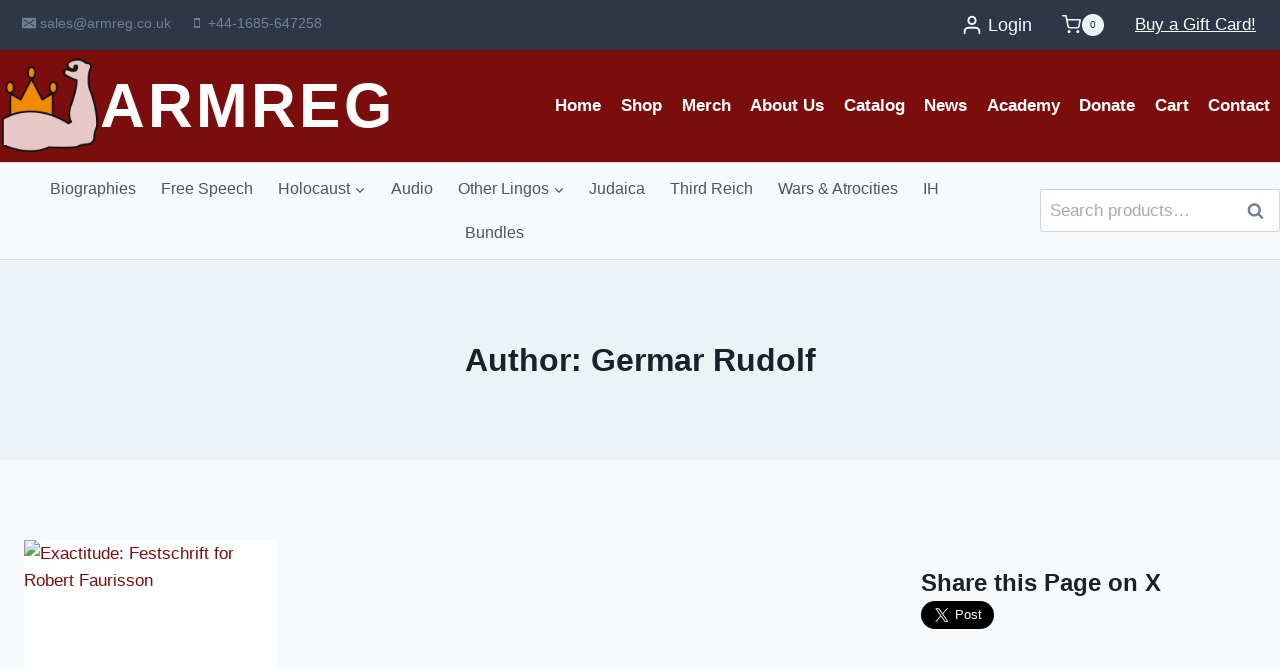

--- FILE ---
content_type: text/html; charset=UTF-8
request_url: https://armreg.co.uk/author/robert-h-countess/
body_size: 46978
content:
<!doctype html>
<html lang="en-US" class="no-js" itemtype="https://schema.org/Blog" itemscope>
<head>
	<meta charset="UTF-8">
	<meta name="viewport" content="width=device-width, initial-scale=1, minimum-scale=1">
	<title>| ARMREG</title>
<meta name='robots' content='noindex, follow' />
<link rel='dns-prefetch' href='//hcaptcha.com' />

<link rel="alternate" type="application/rss+xml" title="ARMREG &raquo; Feed" href="https://armreg.co.uk/feed/" />
<link rel="alternate" type="application/rss+xml" title="ARMREG &raquo; Comments Feed" href="https://armreg.co.uk/comments/feed/" />
			<script>document.documentElement.classList.remove( 'no-js' );</script>
			<link rel="alternate" type="application/rss+xml" title="ARMREG &raquo; Posts by Robert H. Countess Feed" href="https://armreg.co.uk/author/robert-h-countess/feed/" />
		<style>
			.lazyload,
			.lazyloading {
				max-width: 100%;
			}
		</style>
		<style id='wp-img-auto-sizes-contain-inline-css'>
img:is([sizes=auto i],[sizes^="auto," i]){contain-intrinsic-size:3000px 1500px}
/*# sourceURL=wp-img-auto-sizes-contain-inline-css */
</style>
<link data-minify="1" rel='stylesheet' id='lws-wr-blocks-blocks-integration-css' href='https://armreg.co.uk/wp-content/cache/min/1/wp-content/plugins/woorewards/build/style-index.css?ver=1764902263' media='all' />
<link data-minify="1" rel='stylesheet' id='woorewards_pro_freeproductpopup-css' href='https://armreg.co.uk/wp-content/cache/min/1/wp-content/plugins/woorewards/modules/woorewards-pro/build/freeproduct.css?ver=1764902263' media='all' />
<link data-minify="1" rel='stylesheet' id='lws-icons-css' href='https://armreg.co.uk/wp-content/cache/min/1/wp-content/plugins/woorewards/assets/lws-adminpanel/styling/css/lws_icons.css?ver=1764902263' media='all' />
<link rel='stylesheet' id='lws-global-css' href='https://armreg.co.uk/wp-content/plugins/woorewards/assets/lws-adminpanel/styling/css/lws.min.css?ver=5.6.8' media='all' />
<style id='wp-emoji-styles-inline-css'>

	img.wp-smiley, img.emoji {
		display: inline !important;
		border: none !important;
		box-shadow: none !important;
		height: 1em !important;
		width: 1em !important;
		margin: 0 0.07em !important;
		vertical-align: -0.1em !important;
		background: none !important;
		padding: 0 !important;
	}
/*# sourceURL=wp-emoji-styles-inline-css */
</style>
<link rel='stylesheet' id='wp-block-library-css' href='https://armreg.co.uk/wp-includes/css/dist/block-library/style.min.css?ver=6.9' media='all' />
<style id='wp-block-heading-inline-css'>
h1:where(.wp-block-heading).has-background,h2:where(.wp-block-heading).has-background,h3:where(.wp-block-heading).has-background,h4:where(.wp-block-heading).has-background,h5:where(.wp-block-heading).has-background,h6:where(.wp-block-heading).has-background{padding:1.25em 2.375em}h1.has-text-align-left[style*=writing-mode]:where([style*=vertical-lr]),h1.has-text-align-right[style*=writing-mode]:where([style*=vertical-rl]),h2.has-text-align-left[style*=writing-mode]:where([style*=vertical-lr]),h2.has-text-align-right[style*=writing-mode]:where([style*=vertical-rl]),h3.has-text-align-left[style*=writing-mode]:where([style*=vertical-lr]),h3.has-text-align-right[style*=writing-mode]:where([style*=vertical-rl]),h4.has-text-align-left[style*=writing-mode]:where([style*=vertical-lr]),h4.has-text-align-right[style*=writing-mode]:where([style*=vertical-rl]),h5.has-text-align-left[style*=writing-mode]:where([style*=vertical-lr]),h5.has-text-align-right[style*=writing-mode]:where([style*=vertical-rl]),h6.has-text-align-left[style*=writing-mode]:where([style*=vertical-lr]),h6.has-text-align-right[style*=writing-mode]:where([style*=vertical-rl]){rotate:180deg}
/*# sourceURL=https://armreg.co.uk/wp-includes/blocks/heading/style.min.css */
</style>
<style id='global-styles-inline-css'>
:root{--wp--preset--aspect-ratio--square: 1;--wp--preset--aspect-ratio--4-3: 4/3;--wp--preset--aspect-ratio--3-4: 3/4;--wp--preset--aspect-ratio--3-2: 3/2;--wp--preset--aspect-ratio--2-3: 2/3;--wp--preset--aspect-ratio--16-9: 16/9;--wp--preset--aspect-ratio--9-16: 9/16;--wp--preset--color--black: #000000;--wp--preset--color--cyan-bluish-gray: #abb8c3;--wp--preset--color--white: #ffffff;--wp--preset--color--pale-pink: #f78da7;--wp--preset--color--vivid-red: #cf2e2e;--wp--preset--color--luminous-vivid-orange: #ff6900;--wp--preset--color--luminous-vivid-amber: #fcb900;--wp--preset--color--light-green-cyan: #7bdcb5;--wp--preset--color--vivid-green-cyan: #00d084;--wp--preset--color--pale-cyan-blue: #8ed1fc;--wp--preset--color--vivid-cyan-blue: #0693e3;--wp--preset--color--vivid-purple: #9b51e0;--wp--preset--color--theme-palette-1: var(--global-palette1);--wp--preset--color--theme-palette-2: var(--global-palette2);--wp--preset--color--theme-palette-3: var(--global-palette3);--wp--preset--color--theme-palette-4: var(--global-palette4);--wp--preset--color--theme-palette-5: var(--global-palette5);--wp--preset--color--theme-palette-6: var(--global-palette6);--wp--preset--color--theme-palette-7: var(--global-palette7);--wp--preset--color--theme-palette-8: var(--global-palette8);--wp--preset--color--theme-palette-9: var(--global-palette9);--wp--preset--color--theme-palette-10: var(--global-palette10);--wp--preset--color--theme-palette-11: var(--global-palette11);--wp--preset--color--theme-palette-12: var(--global-palette12);--wp--preset--color--theme-palette-13: var(--global-palette13);--wp--preset--color--theme-palette-14: var(--global-palette14);--wp--preset--color--theme-palette-15: var(--global-palette15);--wp--preset--gradient--vivid-cyan-blue-to-vivid-purple: linear-gradient(135deg,rgb(6,147,227) 0%,rgb(155,81,224) 100%);--wp--preset--gradient--light-green-cyan-to-vivid-green-cyan: linear-gradient(135deg,rgb(122,220,180) 0%,rgb(0,208,130) 100%);--wp--preset--gradient--luminous-vivid-amber-to-luminous-vivid-orange: linear-gradient(135deg,rgb(252,185,0) 0%,rgb(255,105,0) 100%);--wp--preset--gradient--luminous-vivid-orange-to-vivid-red: linear-gradient(135deg,rgb(255,105,0) 0%,rgb(207,46,46) 100%);--wp--preset--gradient--very-light-gray-to-cyan-bluish-gray: linear-gradient(135deg,rgb(238,238,238) 0%,rgb(169,184,195) 100%);--wp--preset--gradient--cool-to-warm-spectrum: linear-gradient(135deg,rgb(74,234,220) 0%,rgb(151,120,209) 20%,rgb(207,42,186) 40%,rgb(238,44,130) 60%,rgb(251,105,98) 80%,rgb(254,248,76) 100%);--wp--preset--gradient--blush-light-purple: linear-gradient(135deg,rgb(255,206,236) 0%,rgb(152,150,240) 100%);--wp--preset--gradient--blush-bordeaux: linear-gradient(135deg,rgb(254,205,165) 0%,rgb(254,45,45) 50%,rgb(107,0,62) 100%);--wp--preset--gradient--luminous-dusk: linear-gradient(135deg,rgb(255,203,112) 0%,rgb(199,81,192) 50%,rgb(65,88,208) 100%);--wp--preset--gradient--pale-ocean: linear-gradient(135deg,rgb(255,245,203) 0%,rgb(182,227,212) 50%,rgb(51,167,181) 100%);--wp--preset--gradient--electric-grass: linear-gradient(135deg,rgb(202,248,128) 0%,rgb(113,206,126) 100%);--wp--preset--gradient--midnight: linear-gradient(135deg,rgb(2,3,129) 0%,rgb(40,116,252) 100%);--wp--preset--font-size--small: var(--global-font-size-small);--wp--preset--font-size--medium: var(--global-font-size-medium);--wp--preset--font-size--large: var(--global-font-size-large);--wp--preset--font-size--x-large: 42px;--wp--preset--font-size--larger: var(--global-font-size-larger);--wp--preset--font-size--xxlarge: var(--global-font-size-xxlarge);--wp--preset--spacing--20: 0.44rem;--wp--preset--spacing--30: 0.67rem;--wp--preset--spacing--40: 1rem;--wp--preset--spacing--50: 1.5rem;--wp--preset--spacing--60: 2.25rem;--wp--preset--spacing--70: 3.38rem;--wp--preset--spacing--80: 5.06rem;--wp--preset--shadow--natural: 6px 6px 9px rgba(0, 0, 0, 0.2);--wp--preset--shadow--deep: 12px 12px 50px rgba(0, 0, 0, 0.4);--wp--preset--shadow--sharp: 6px 6px 0px rgba(0, 0, 0, 0.2);--wp--preset--shadow--outlined: 6px 6px 0px -3px rgb(255, 255, 255), 6px 6px rgb(0, 0, 0);--wp--preset--shadow--crisp: 6px 6px 0px rgb(0, 0, 0);}:where(.is-layout-flex){gap: 0.5em;}:where(.is-layout-grid){gap: 0.5em;}body .is-layout-flex{display: flex;}.is-layout-flex{flex-wrap: wrap;align-items: center;}.is-layout-flex > :is(*, div){margin: 0;}body .is-layout-grid{display: grid;}.is-layout-grid > :is(*, div){margin: 0;}:where(.wp-block-columns.is-layout-flex){gap: 2em;}:where(.wp-block-columns.is-layout-grid){gap: 2em;}:where(.wp-block-post-template.is-layout-flex){gap: 1.25em;}:where(.wp-block-post-template.is-layout-grid){gap: 1.25em;}.has-black-color{color: var(--wp--preset--color--black) !important;}.has-cyan-bluish-gray-color{color: var(--wp--preset--color--cyan-bluish-gray) !important;}.has-white-color{color: var(--wp--preset--color--white) !important;}.has-pale-pink-color{color: var(--wp--preset--color--pale-pink) !important;}.has-vivid-red-color{color: var(--wp--preset--color--vivid-red) !important;}.has-luminous-vivid-orange-color{color: var(--wp--preset--color--luminous-vivid-orange) !important;}.has-luminous-vivid-amber-color{color: var(--wp--preset--color--luminous-vivid-amber) !important;}.has-light-green-cyan-color{color: var(--wp--preset--color--light-green-cyan) !important;}.has-vivid-green-cyan-color{color: var(--wp--preset--color--vivid-green-cyan) !important;}.has-pale-cyan-blue-color{color: var(--wp--preset--color--pale-cyan-blue) !important;}.has-vivid-cyan-blue-color{color: var(--wp--preset--color--vivid-cyan-blue) !important;}.has-vivid-purple-color{color: var(--wp--preset--color--vivid-purple) !important;}.has-black-background-color{background-color: var(--wp--preset--color--black) !important;}.has-cyan-bluish-gray-background-color{background-color: var(--wp--preset--color--cyan-bluish-gray) !important;}.has-white-background-color{background-color: var(--wp--preset--color--white) !important;}.has-pale-pink-background-color{background-color: var(--wp--preset--color--pale-pink) !important;}.has-vivid-red-background-color{background-color: var(--wp--preset--color--vivid-red) !important;}.has-luminous-vivid-orange-background-color{background-color: var(--wp--preset--color--luminous-vivid-orange) !important;}.has-luminous-vivid-amber-background-color{background-color: var(--wp--preset--color--luminous-vivid-amber) !important;}.has-light-green-cyan-background-color{background-color: var(--wp--preset--color--light-green-cyan) !important;}.has-vivid-green-cyan-background-color{background-color: var(--wp--preset--color--vivid-green-cyan) !important;}.has-pale-cyan-blue-background-color{background-color: var(--wp--preset--color--pale-cyan-blue) !important;}.has-vivid-cyan-blue-background-color{background-color: var(--wp--preset--color--vivid-cyan-blue) !important;}.has-vivid-purple-background-color{background-color: var(--wp--preset--color--vivid-purple) !important;}.has-black-border-color{border-color: var(--wp--preset--color--black) !important;}.has-cyan-bluish-gray-border-color{border-color: var(--wp--preset--color--cyan-bluish-gray) !important;}.has-white-border-color{border-color: var(--wp--preset--color--white) !important;}.has-pale-pink-border-color{border-color: var(--wp--preset--color--pale-pink) !important;}.has-vivid-red-border-color{border-color: var(--wp--preset--color--vivid-red) !important;}.has-luminous-vivid-orange-border-color{border-color: var(--wp--preset--color--luminous-vivid-orange) !important;}.has-luminous-vivid-amber-border-color{border-color: var(--wp--preset--color--luminous-vivid-amber) !important;}.has-light-green-cyan-border-color{border-color: var(--wp--preset--color--light-green-cyan) !important;}.has-vivid-green-cyan-border-color{border-color: var(--wp--preset--color--vivid-green-cyan) !important;}.has-pale-cyan-blue-border-color{border-color: var(--wp--preset--color--pale-cyan-blue) !important;}.has-vivid-cyan-blue-border-color{border-color: var(--wp--preset--color--vivid-cyan-blue) !important;}.has-vivid-purple-border-color{border-color: var(--wp--preset--color--vivid-purple) !important;}.has-vivid-cyan-blue-to-vivid-purple-gradient-background{background: var(--wp--preset--gradient--vivid-cyan-blue-to-vivid-purple) !important;}.has-light-green-cyan-to-vivid-green-cyan-gradient-background{background: var(--wp--preset--gradient--light-green-cyan-to-vivid-green-cyan) !important;}.has-luminous-vivid-amber-to-luminous-vivid-orange-gradient-background{background: var(--wp--preset--gradient--luminous-vivid-amber-to-luminous-vivid-orange) !important;}.has-luminous-vivid-orange-to-vivid-red-gradient-background{background: var(--wp--preset--gradient--luminous-vivid-orange-to-vivid-red) !important;}.has-very-light-gray-to-cyan-bluish-gray-gradient-background{background: var(--wp--preset--gradient--very-light-gray-to-cyan-bluish-gray) !important;}.has-cool-to-warm-spectrum-gradient-background{background: var(--wp--preset--gradient--cool-to-warm-spectrum) !important;}.has-blush-light-purple-gradient-background{background: var(--wp--preset--gradient--blush-light-purple) !important;}.has-blush-bordeaux-gradient-background{background: var(--wp--preset--gradient--blush-bordeaux) !important;}.has-luminous-dusk-gradient-background{background: var(--wp--preset--gradient--luminous-dusk) !important;}.has-pale-ocean-gradient-background{background: var(--wp--preset--gradient--pale-ocean) !important;}.has-electric-grass-gradient-background{background: var(--wp--preset--gradient--electric-grass) !important;}.has-midnight-gradient-background{background: var(--wp--preset--gradient--midnight) !important;}.has-small-font-size{font-size: var(--wp--preset--font-size--small) !important;}.has-medium-font-size{font-size: var(--wp--preset--font-size--medium) !important;}.has-large-font-size{font-size: var(--wp--preset--font-size--large) !important;}.has-x-large-font-size{font-size: var(--wp--preset--font-size--x-large) !important;}
/*# sourceURL=global-styles-inline-css */
</style>

<style id='classic-theme-styles-inline-css'>
/*! This file is auto-generated */
.wp-block-button__link{color:#fff;background-color:#32373c;border-radius:9999px;box-shadow:none;text-decoration:none;padding:calc(.667em + 2px) calc(1.333em + 2px);font-size:1.125em}.wp-block-file__button{background:#32373c;color:#fff;text-decoration:none}
/*# sourceURL=/wp-includes/css/classic-themes.min.css */
</style>
<link data-minify="1" rel='stylesheet' id='expanding-archives-css' href='https://armreg.co.uk/wp-content/cache/min/1/wp-content/plugins/expanding-archives/assets/build/css/expanding-archives.css?ver=1764902263' media='all' />
<link data-minify="1" rel='stylesheet' id='mailerlite_forms.css-css' href='https://armreg.co.uk/wp-content/cache/min/1/wp-content/plugins/official-mailerlite-sign-up-forms/assets/css/mailerlite_forms.css?ver=1764902263' media='all' />
<link data-minify="1" rel='stylesheet' id='sp-wps-font-awesome-css' href='https://armreg.co.uk/wp-content/cache/min/1/wp-content/plugins/woo-product-slider/src/Frontend/assets/css/font-awesome.min.css?ver=1764902263' media='all' />
<link data-minify="1" rel='stylesheet' id='sp-wps-swiper-css' href='https://armreg.co.uk/wp-content/cache/min/1/wp-content/plugins/woo-product-slider/src/Frontend/assets/css/swiper.min.css?ver=1764902263' media='all' />
<link data-minify="1" rel='stylesheet' id='sp_wps-fontello-icon-css' href='https://armreg.co.uk/wp-content/cache/min/1/wp-content/plugins/woo-product-slider/src/Admin/assets/css/fontello.min.css?ver=1764902263' media='all' />
<link rel='stylesheet' id='sp-wps-style-css' href='https://armreg.co.uk/wp-content/plugins/woo-product-slider/src/Frontend/assets/css/style.min.css?ver=2.8.10' media='all' />
<style id='sp-wps-style-inline-css'>
 #wps-slider-section.wps-slider-section-1837 .sp-woo-product-slider-section-title{ color: #444444; font-size: 22px; }#wps-slider-section #sp-woo-product-slider-1837.wps-product-section .wpsp-pagination-dot .swiper-pagination-bullet{ background-color:#cccccc; } #wps-slider-section #sp-woo-product-slider-1837.wps-product-section .wpsp-pagination-dot .swiper-pagination-bullet.swiper-pagination-bullet-active{ background-color:#333333; }#wps-slider-section #sp-woo-product-slider-1837.wps-product-section .wpsp-nav { color:#444444; background-color:transparent; border: 1px solid #aaaaaa; } #wps-slider-section #sp-woo-product-slider-1837.wps-product-section .wpsp-nav:hover { color:#ffffff; background-color:#444444; border-color:#444444; }#wps-slider-section #sp-woo-product-slider-1837.wps-product-section[data-layout=grid] { margin-left: -20px;}#wps-slider-section #sp-woo-product-slider-1837 .wpsf-grid-item { padding-left: 20px; margin-bottom: 20px;}#wps-slider-section #sp-woo-product-slider-1837 .wpsf-product-title a{ color: #444444; font-size: 15px; } #wps-slider-section #sp-woo-product-slider-1837 .wpsf-product-title a:hover{ color: #955b89; }#wps-slider-section #sp-woo-product-slider-1837 .wpsf-product-price { color: #222222; font-size: 14px; } #wps-slider-section #sp-woo-product-slider-1837 .wpsf-product-price del span { color: #888888; }#wps-slider-section #sp-woo-product-slider-1837 .wpsf-cart-button a:not(.sp-wqvpro-view-button):not(.sp-wqv-view-button){ color: #444444; background-color: transparent; border: 1px solid #222222; } #wps-slider-section #sp-woo-product-slider-1837 .wpsf-cart-button a:not(.sp-wqvpro-view-button):not(.sp-wqv-view-button):hover, #wps-slider-section #sp-woo-product-slider-1837 .wpsf-cart-button a.added_to_cart{ color: #ffffff; background-color: #222222; border-color: #222222; }#sp-woo-product-slider-1837.sp-wps-custom-template .wps-product-image .wpsf-product-img,#sp-woo-product-slider-1837.sp-wps-theme_one .wps-product-image { border: 0px solid #dddddd;}#wps-slider-section #sp-woo-product-slider-1837.sp-wps-theme_one .wpsf-product:hover .wps-product-image, #sp-woo-product-slider-1837.sp-wps-custom-template .sp-wps-product-image-area:hover .wps-product-image .wpsf-product-img { border-color: #dddddd;}#wps-slider-section #sp-woo-product-slider-1837 a.sp-wqv-view-button{ display: none; } #wps-slider-section.wps-slider-section-1873 .sp-woo-product-slider-section-title{ color: #444444; font-size: 22px; }#wps-slider-section #sp-woo-product-slider-1873.wps-product-section .wpsp-pagination-dot .swiper-pagination-bullet{ background-color:#cccccc; } #wps-slider-section #sp-woo-product-slider-1873.wps-product-section .wpsp-pagination-dot .swiper-pagination-bullet.swiper-pagination-bullet-active{ background-color:#333333; }#wps-slider-section #sp-woo-product-slider-1873.wps-product-section .wpsp-nav { color:#444444; background-color:transparent; border: 1px solid #aaaaaa; } #wps-slider-section #sp-woo-product-slider-1873.wps-product-section .wpsp-nav:hover { color:#ffffff; background-color:#444444; border-color:#444444; }#wps-slider-section #sp-woo-product-slider-1873.wps-product-section[data-layout=grid] { margin-left: -20px;}#wps-slider-section #sp-woo-product-slider-1873 .wpsf-grid-item { padding-left: 20px; margin-bottom: 20px;}#wps-slider-section #sp-woo-product-slider-1873 .wpsf-product-title a{ color: #444444; font-size: 15px; } #wps-slider-section #sp-woo-product-slider-1873 .wpsf-product-title a:hover{ color: #955b89; }#wps-slider-section #sp-woo-product-slider-1873 .wpsf-product-price { color: #222222; font-size: 14px; } #wps-slider-section #sp-woo-product-slider-1873 .wpsf-product-price del span { color: #888888; }#wps-slider-section #sp-woo-product-slider-1873 .wpsf-cart-button a:not(.sp-wqvpro-view-button):not(.sp-wqv-view-button){ color: #444444; background-color: transparent; border: 1px solid #222222; } #wps-slider-section #sp-woo-product-slider-1873 .wpsf-cart-button a:not(.sp-wqvpro-view-button):not(.sp-wqv-view-button):hover, #wps-slider-section #sp-woo-product-slider-1873 .wpsf-cart-button a.added_to_cart{ color: #ffffff; background-color: #222222; border-color: #222222; }#sp-woo-product-slider-1873.sp-wps-custom-template .wps-product-image .wpsf-product-img,#sp-woo-product-slider-1873.sp-wps-theme_one .wps-product-image { border: 1px solid #dddddd;}#wps-slider-section #sp-woo-product-slider-1873.sp-wps-theme_one .wpsf-product:hover .wps-product-image, #sp-woo-product-slider-1873.sp-wps-custom-template .sp-wps-product-image-area:hover .wps-product-image .wpsf-product-img { border-color: #dddddd;}#wps-slider-section #sp-woo-product-slider-1873 a.sp-wqv-view-button{ display: none; }
/*# sourceURL=sp-wps-style-inline-css */
</style>
<style id='woocommerce-inline-inline-css'>
.woocommerce form .form-row .required { visibility: visible; }
/*# sourceURL=woocommerce-inline-inline-css */
</style>
<link rel='stylesheet' id='wr-frontend-elements-css' href='https://armreg.co.uk/wp-content/plugins/woorewards/styling/css/wr-elements.min.css?ver=5.6.1' media='all' />
<link rel='stylesheet' id='kadence-global-css' href='https://armreg.co.uk/wp-content/themes/kadence/assets/css/global.min.css?ver=1.4.3' media='all' />
<style id='kadence-global-inline-css'>
/* Kadence Base CSS */
:root{--global-palette1:#7c0d0d;--global-palette2:#7c0d0d;--global-palette3:#1A202C;--global-palette4:#2D3748;--global-palette5:#4A5568;--global-palette6:#718096;--global-palette7:#EDF2F7;--global-palette8:#F7FAFC;--global-palette9:#ffffff;--global-palette10:oklch(from var(--global-palette1) calc(l + 0.10 * (1 - l)) calc(c * 1.00) calc(h + 180) / 100%);--global-palette11:#13612e;--global-palette12:#1159af;--global-palette13:#b82105;--global-palette14:#f7630c;--global-palette15:#f5a524;--global-palette9rgb:255, 255, 255;--global-palette-highlight:var(--global-palette1);--global-palette-highlight-alt:var(--global-palette2);--global-palette-highlight-alt2:var(--global-palette9);--global-palette-btn-bg:var(--global-palette1);--global-palette-btn-bg-hover:var(--global-palette2);--global-palette-btn:var(--global-palette9);--global-palette-btn-hover:var(--global-palette9);--global-palette-btn-sec-bg:var(--global-palette7);--global-palette-btn-sec-bg-hover:var(--global-palette2);--global-palette-btn-sec:var(--global-palette3);--global-palette-btn-sec-hover:var(--global-palette9);--global-body-font-family:-apple-system,BlinkMacSystemFont,"Segoe UI",Roboto,Oxygen-Sans,Ubuntu,Cantarell,"Helvetica Neue",sans-serif, "Apple Color Emoji", "Segoe UI Emoji", "Segoe UI Symbol";--global-heading-font-family:inherit;--global-primary-nav-font-family:inherit;--global-fallback-font:sans-serif;--global-display-fallback-font:sans-serif;--global-content-width:1290px;--global-content-wide-width:calc(1290px + 230px);--global-content-narrow-width:842px;--global-content-edge-padding:1.5rem;--global-content-boxed-padding:2rem;--global-calc-content-width:calc(1290px - var(--global-content-edge-padding) - var(--global-content-edge-padding) );--wp--style--global--content-size:var(--global-calc-content-width);}.wp-site-blocks{--global-vw:calc( 100vw - ( 0.5 * var(--scrollbar-offset)));}body{background:var(--global-palette8);}body, input, select, optgroup, textarea{font-weight:400;font-size:17px;line-height:1.6;font-family:var(--global-body-font-family);color:var(--global-palette4);}.content-bg, body.content-style-unboxed .site{background:var(--global-palette9);}h1,h2,h3,h4,h5,h6{font-family:var(--global-heading-font-family);}h1{font-weight:700;font-size:32px;line-height:1.5;color:var(--global-palette3);}h2{font-weight:700;font-size:28px;line-height:1.5;color:var(--global-palette3);}h3{font-weight:700;font-size:24px;line-height:1.5;color:var(--global-palette3);}h4{font-weight:700;font-size:22px;line-height:1.5;color:var(--global-palette4);}h5{font-weight:700;font-size:20px;line-height:1.5;color:var(--global-palette4);}h6{font-weight:700;font-size:18px;line-height:1.5;color:var(--global-palette5);}.entry-hero .kadence-breadcrumbs{max-width:1290px;}.site-container, .site-header-row-layout-contained, .site-footer-row-layout-contained, .entry-hero-layout-contained, .comments-area, .alignfull > .wp-block-cover__inner-container, .alignwide > .wp-block-cover__inner-container{max-width:var(--global-content-width);}.content-width-narrow .content-container.site-container, .content-width-narrow .hero-container.site-container{max-width:var(--global-content-narrow-width);}@media all and (min-width: 1520px){.wp-site-blocks .content-container  .alignwide{margin-left:-115px;margin-right:-115px;width:unset;max-width:unset;}}@media all and (min-width: 1102px){.content-width-narrow .wp-site-blocks .content-container .alignwide{margin-left:-130px;margin-right:-130px;width:unset;max-width:unset;}}.content-style-boxed .wp-site-blocks .entry-content .alignwide{margin-left:calc( -1 * var( --global-content-boxed-padding ) );margin-right:calc( -1 * var( --global-content-boxed-padding ) );}.content-area{margin-top:5rem;margin-bottom:5rem;}@media all and (max-width: 1024px){.content-area{margin-top:3rem;margin-bottom:3rem;}}@media all and (max-width: 767px){.content-area{margin-top:2rem;margin-bottom:2rem;}}@media all and (max-width: 1024px){:root{--global-content-boxed-padding:2rem;}}@media all and (max-width: 767px){:root{--global-content-boxed-padding:1.5rem;}}.entry-content-wrap{padding:2rem;}@media all and (max-width: 1024px){.entry-content-wrap{padding:2rem;}}@media all and (max-width: 767px){.entry-content-wrap{padding:1.5rem;}}.entry.single-entry{box-shadow:0px 15px 15px -10px rgba(0,0,0,0.05);}.entry.loop-entry{box-shadow:0px 15px 15px -10px rgba(0,0,0,0.05);}.loop-entry .entry-content-wrap{padding:2rem;}@media all and (max-width: 1024px){.loop-entry .entry-content-wrap{padding:2rem;}}@media all and (max-width: 767px){.loop-entry .entry-content-wrap{padding:1.5rem;}}.primary-sidebar.widget-area .widget{margin-bottom:1.5em;color:var(--global-palette4);}.primary-sidebar.widget-area .widget-title{font-weight:700;font-size:20px;line-height:1.5;color:var(--global-palette3);}button, .button, .wp-block-button__link, input[type="button"], input[type="reset"], input[type="submit"], .fl-button, .elementor-button-wrapper .elementor-button, .wc-block-components-checkout-place-order-button, .wc-block-cart__submit{box-shadow:0px 0px 0px -7px rgba(0,0,0,0);}button:hover, button:focus, button:active, .button:hover, .button:focus, .button:active, .wp-block-button__link:hover, .wp-block-button__link:focus, .wp-block-button__link:active, input[type="button"]:hover, input[type="button"]:focus, input[type="button"]:active, input[type="reset"]:hover, input[type="reset"]:focus, input[type="reset"]:active, input[type="submit"]:hover, input[type="submit"]:focus, input[type="submit"]:active, .elementor-button-wrapper .elementor-button:hover, .elementor-button-wrapper .elementor-button:focus, .elementor-button-wrapper .elementor-button:active, .wc-block-cart__submit:hover{box-shadow:0px 15px 25px -7px rgba(0,0,0,0.1);}.kb-button.kb-btn-global-outline.kb-btn-global-inherit{padding-top:calc(px - 2px);padding-right:calc(px - 2px);padding-bottom:calc(px - 2px);padding-left:calc(px - 2px);}@media all and (min-width: 1025px){.transparent-header .entry-hero .entry-hero-container-inner{padding-top:calc(0px + 80px + 0px);}}@media all and (max-width: 1024px){.mobile-transparent-header .entry-hero .entry-hero-container-inner{padding-top:80px;}}@media all and (max-width: 767px){.mobile-transparent-header .entry-hero .entry-hero-container-inner{padding-top:80px;}}.entry-author-style-center{padding-top:var(--global-md-spacing);border-top:1px solid var(--global-gray-500);}.entry-author-style-center .entry-author-avatar, .entry-meta .author-avatar{display:none;}.entry-author-style-normal .entry-author-profile{padding-left:0px;}#comments .comment-meta{margin-left:0px;}.loop-entry.type-post h2.entry-title{font-style:normal;font-size:19px;color:var(--global-palette4);}.loop-entry.type-post .entry-meta{color:rgba(113,128,150,0.82);}
/* Kadence Header CSS */
@media all and (max-width: 1024px){.mobile-transparent-header #masthead{position:absolute;left:0px;right:0px;z-index:100;}.kadence-scrollbar-fixer.mobile-transparent-header #masthead{right:var(--scrollbar-offset,0);}.mobile-transparent-header #masthead, .mobile-transparent-header .site-top-header-wrap .site-header-row-container-inner, .mobile-transparent-header .site-main-header-wrap .site-header-row-container-inner, .mobile-transparent-header .site-bottom-header-wrap .site-header-row-container-inner{background:transparent;}.site-header-row-tablet-layout-fullwidth, .site-header-row-tablet-layout-standard{padding:0px;}}@media all and (min-width: 1025px){.transparent-header #masthead{position:absolute;left:0px;right:0px;z-index:100;}.transparent-header.kadence-scrollbar-fixer #masthead{right:var(--scrollbar-offset,0);}.transparent-header #masthead, .transparent-header .site-top-header-wrap .site-header-row-container-inner, .transparent-header .site-main-header-wrap .site-header-row-container-inner, .transparent-header .site-bottom-header-wrap .site-header-row-container-inner{background:transparent;}}.site-branding a.brand img{max-width:100px;}.site-branding a.brand img.svg-logo-image{width:100px;}@media all and (max-width: 767px){.site-branding a.brand img{max-width:60px;}.site-branding a.brand img.svg-logo-image{width:60px;}}.site-branding{padding:0px 0px 0px 0px;}.site-branding .site-title{font-style:normal;font-weight:900;font-size:62px;line-height:0px;letter-spacing:0.05em;text-transform:uppercase;color:var(--global-palette9);}.site-branding .site-title:hover{color:#f7a202;}body.home .site-branding .site-title{color:#f7a202;}@media all and (max-width: 767px){.site-branding .site-title{font-size:29px;}}#masthead, #masthead .kadence-sticky-header.item-is-fixed:not(.item-at-start):not(.site-header-row-container):not(.site-main-header-wrap), #masthead .kadence-sticky-header.item-is-fixed:not(.item-at-start) > .site-header-row-container-inner{background:#ffffff;}.site-main-header-wrap .site-header-row-container-inner{background:#7c0d0d;}.site-main-header-inner-wrap{min-height:80px;}.site-main-header-wrap .site-header-row-container-inner>.site-container{padding:6px 0px 6px 0px;}.site-top-header-wrap .site-header-row-container-inner{background:var(--global-palette4);}.site-top-header-inner-wrap{min-height:0px;}.site-bottom-header-wrap .site-header-row-container-inner{background:var(--global-palette8);border-top:1px solid #dadada;border-bottom:1px solid #dadada;}.site-bottom-header-inner-wrap{min-height:0px;}.site-bottom-header-wrap .site-header-row-container-inner>.site-container{padding:4px 0px 4px 0px;}.header-navigation[class*="header-navigation-style-underline"] .header-menu-container.primary-menu-container>ul>li>a:after{width:calc( 100% - 1.15em);}.main-navigation .primary-menu-container > ul > li.menu-item > a{padding-left:calc(1.15em / 2);padding-right:calc(1.15em / 2);padding-top:0.6em;padding-bottom:0.6em;color:var(--global-palette9);}.main-navigation .primary-menu-container > ul > li.menu-item .dropdown-nav-special-toggle{right:calc(1.15em / 2);}.main-navigation .primary-menu-container > ul li.menu-item > a{font-style:normal;font-weight:600;font-size:17px;text-transform:capitalize;}.main-navigation .primary-menu-container > ul > li.menu-item > a:hover{color:var(--global-palette9);}.main-navigation .primary-menu-container > ul > li.menu-item.current-menu-item > a{color:var(--global-palette9);}.header-navigation[class*="header-navigation-style-underline"] .header-menu-container.secondary-menu-container>ul>li>a:after{width:calc( 100% - 1.55em);}.secondary-navigation .secondary-menu-container > ul > li.menu-item > a{padding-left:calc(1.55em / 2);padding-right:calc(1.55em / 2);padding-top:0.6em;padding-bottom:0.6em;color:var(--global-palette5);}.secondary-navigation .primary-menu-container > ul > li.menu-item .dropdown-nav-special-toggle{right:calc(1.55em / 2);}.secondary-navigation .secondary-menu-container > ul li.menu-item > a{font-style:normal;font-size:16px;}.secondary-navigation .secondary-menu-container > ul > li.menu-item > a:hover{color:var(--global-palette-highlight);}.secondary-navigation .secondary-menu-container > ul > li.menu-item.current-menu-item > a{color:var(--global-palette3);}.header-navigation .header-menu-container ul ul.sub-menu, .header-navigation .header-menu-container ul ul.submenu{background:var(--global-palette3);box-shadow:0px 2px 13px 0px rgba(0,0,0,0.1);}.header-navigation .header-menu-container ul ul li.menu-item, .header-menu-container ul.menu > li.kadence-menu-mega-enabled > ul > li.menu-item > a{border-bottom:1px solid rgba(255,255,255,0.1);border-radius:0px 0px 0px 0px;}.header-navigation .header-menu-container ul ul li.menu-item > a{width:200px;padding-top:1em;padding-bottom:1em;color:var(--global-palette8);font-size:12px;}.header-navigation .header-menu-container ul ul li.menu-item > a:hover{color:var(--global-palette9);background:var(--global-palette4);border-radius:0px 0px 0px 0px;}.header-navigation .header-menu-container ul ul li.menu-item.current-menu-item > a{color:var(--global-palette9);background:var(--global-palette4);border-radius:0px 0px 0px 0px;}.mobile-toggle-open-container .menu-toggle-open, .mobile-toggle-open-container .menu-toggle-open:focus{color:var(--global-palette8);padding:0.4em 0.6em 0.4em 0.6em;font-size:14px;}.mobile-toggle-open-container .menu-toggle-open.menu-toggle-style-bordered{border:1px solid currentColor;}.mobile-toggle-open-container .menu-toggle-open .menu-toggle-icon{font-size:20px;}.mobile-toggle-open-container .menu-toggle-open:hover, .mobile-toggle-open-container .menu-toggle-open:focus-visible{color:var(--global-palette-highlight);}.mobile-navigation ul li{font-size:14px;}.mobile-navigation ul li a{padding-top:1em;padding-bottom:1em;}.mobile-navigation ul li > a, .mobile-navigation ul li.menu-item-has-children > .drawer-nav-drop-wrap{color:var(--global-palette8);}.mobile-navigation ul li.current-menu-item > a, .mobile-navigation ul li.current-menu-item.menu-item-has-children > .drawer-nav-drop-wrap{color:var(--global-palette-highlight);}.mobile-navigation ul li.menu-item-has-children .drawer-nav-drop-wrap, .mobile-navigation ul li:not(.menu-item-has-children) a{border-bottom:1px solid rgba(255,255,255,0.1);}.mobile-navigation:not(.drawer-navigation-parent-toggle-true) ul li.menu-item-has-children .drawer-nav-drop-wrap button{border-left:1px solid rgba(255,255,255,0.1);}#mobile-drawer .drawer-header .drawer-toggle{padding:0.6em 0.15em 0.6em 0.15em;font-size:24px;}.header-html{font-style:normal;color:var(--global-palette9);margin:0px 0px 0px 21px;}.header-html a{color:var(--global-palette9);}.header-html a:hover{color:var(--global-palette8);}.site-header-item .header-cart-wrap .header-cart-inner-wrap .header-cart-button{color:var(--global-palette7);}
/* Kadence Footer CSS */
.site-middle-footer-wrap .site-footer-row-container-inner{background:var(--global-palette1);font-style:normal;color:var(--global-palette9);}.site-footer .site-middle-footer-wrap a:where(:not(.button):not(.wp-block-button__link):not(.wp-element-button)){color:var(--global-palette9);}.site-footer .site-middle-footer-wrap a:where(:not(.button):not(.wp-block-button__link):not(.wp-element-button)):hover{color:var(--global-palette9);}.site-middle-footer-inner-wrap{padding-top:30px;padding-bottom:30px;grid-column-gap:30px;grid-row-gap:30px;}.site-middle-footer-inner-wrap .widget{margin-bottom:82px;}.site-middle-footer-inner-wrap .widget-area .widget-title{font-style:normal;color:var(--global-palette9);}.site-middle-footer-inner-wrap .site-footer-section:not(:last-child):after{right:calc(-30px / 2);}.site-bottom-footer-wrap .site-footer-row-container-inner{background:var(--global-palette1);font-style:normal;color:var(--global-palette9);}.site-footer .site-bottom-footer-wrap a:where(:not(.button):not(.wp-block-button__link):not(.wp-element-button)){color:var(--global-palette9);}.site-footer .site-bottom-footer-wrap a:where(:not(.button):not(.wp-block-button__link):not(.wp-element-button)):hover{color:var(--global-palette9);}.site-bottom-footer-inner-wrap{padding-top:30px;padding-bottom:30px;grid-column-gap:30px;}.site-bottom-footer-inner-wrap .widget{margin-bottom:30px;}.site-bottom-footer-inner-wrap .widget-area .widget-title{font-style:normal;color:var(--global-palette9);}.site-bottom-footer-inner-wrap .site-footer-section:not(:last-child):after{right:calc(-30px / 2);}.footer-social-wrap .footer-social-inner-wrap{font-size:1.3em;gap:0.3em;}.site-footer .site-footer-wrap .site-footer-section .footer-social-wrap .footer-social-inner-wrap .social-button{color:var(--global-palette1);border:2px none transparent;border-radius:3px;}.site-footer .site-footer-wrap .site-footer-section .footer-social-wrap .footer-social-inner-wrap .social-button:hover{color:var(--global-palette7);}#colophon .footer-navigation .footer-menu-container > ul > li > a{padding-left:calc(1.2em / 2);padding-right:calc(1.2em / 2);padding-top:calc(0.4em / 2);padding-bottom:calc(0.4em / 2);color:var(--global-palette9);}#colophon .footer-navigation .footer-menu-container > ul li a:hover{color:var(--global-palette9);}#colophon .footer-navigation .footer-menu-container > ul li.current-menu-item > a{color:var(--global-palette9);}
/* Kadence Woo CSS */
.woocommerce table.shop_table td.product-quantity{min-width:130px;}.woocommerce-demo-store .woocommerce-store-notice{background:#ffcf0e;}.woocommerce-demo-store .woocommerce-store-notice a, .woocommerce-demo-store .woocommerce-store-notice{font-style:normal;font-weight:700;font-size:19px;color:#000000;}.entry-hero.product-hero-section .entry-header{min-height:200px;}.product-title .single-category{font-weight:700;font-size:32px;line-height:1.5;color:var(--global-palette3);}.wp-site-blocks .product-hero-section .extra-title{font-weight:700;font-size:32px;line-height:1.5;}.woocommerce div.product .product_title{font-style:normal;font-weight:800;font-size:23px;}.woocommerce ul.products.woo-archive-btn-button .product-action-wrap .button:not(.kb-button), .woocommerce ul.products li.woo-archive-btn-button .button:not(.kb-button), .wc-block-grid__product.woo-archive-btn-button .product-details .wc-block-grid__product-add-to-cart .wp-block-button__link{border:2px none transparent;box-shadow:0px 0px 0px 0px rgba(0,0,0,0.0);}.woocommerce ul.products.woo-archive-btn-button .product-action-wrap .button:not(.kb-button):hover, .woocommerce ul.products li.woo-archive-btn-button .button:not(.kb-button):hover, .wc-block-grid__product.woo-archive-btn-button .product-details .wc-block-grid__product-add-to-cart .wp-block-button__link:hover{box-shadow:0px 0px 0px 0px rgba(0,0,0,0);}
/* Kadence Pro Header CSS */
.header-navigation-dropdown-direction-left ul ul.submenu, .header-navigation-dropdown-direction-left ul ul.sub-menu{right:0px;left:auto;}.rtl .header-navigation-dropdown-direction-right ul ul.submenu, .rtl .header-navigation-dropdown-direction-right ul ul.sub-menu{left:0px;right:auto;}.header-account-button .nav-drop-title-wrap > .kadence-svg-iconset, .header-account-button > .kadence-svg-iconset{font-size:1.2em;}.site-header-item .header-account-button .nav-drop-title-wrap, .site-header-item .header-account-wrap > .header-account-button{display:flex;align-items:center;}.header-account-style-icon_label .header-account-label{padding-left:5px;}.header-account-style-label_icon .header-account-label{padding-right:5px;}.site-header-item .header-account-wrap .header-account-button{text-decoration:none;box-shadow:none;color:var(--global-palette8);background:transparent;padding:0.6em 0em 0.6em 0em;}.header-account-wrap{margin:0px 20px 0px 0px;}.header-mobile-account-wrap .header-account-button .nav-drop-title-wrap > .kadence-svg-iconset, .header-mobile-account-wrap .header-account-button > .kadence-svg-iconset{font-size:1.2em;}.header-mobile-account-wrap .header-account-button .nav-drop-title-wrap, .header-mobile-account-wrap > .header-account-button{display:flex;align-items:center;}.header-mobile-account-wrap.header-account-style-icon_label .header-account-label{padding-left:5px;}.header-mobile-account-wrap.header-account-style-label_icon .header-account-label{padding-right:5px;}.header-mobile-account-wrap .header-account-button{text-decoration:none;box-shadow:none;color:inherit;background:transparent;padding:0.6em 0em 0.6em 0em;}#login-drawer .drawer-inner .drawer-content{display:flex;justify-content:center;align-items:center;position:absolute;top:0px;bottom:0px;left:0px;right:0px;padding:0px;}#loginform p label{display:block;}#login-drawer #loginform{width:100%;}#login-drawer #loginform input{width:100%;}#login-drawer #loginform input[type="checkbox"]{width:auto;}#login-drawer .drawer-inner .drawer-header{position:relative;z-index:100;}#login-drawer .drawer-content_inner.widget_login_form_inner{padding:2em;width:100%;max-width:350px;border-radius:.25rem;background:var(--global-palette9);color:var(--global-palette4);}#login-drawer .lost_password a{color:var(--global-palette6);}#login-drawer .lost_password, #login-drawer .register-field{text-align:center;}#login-drawer .widget_login_form_inner p{margin-top:1.2em;margin-bottom:0em;}#login-drawer .widget_login_form_inner p:first-child{margin-top:0em;}#login-drawer .widget_login_form_inner label{margin-bottom:0.5em;}#login-drawer hr.register-divider{margin:1.2em 0;border-width:1px;}#login-drawer .register-field{font-size:90%;}@media all and (min-width: 1025px){#login-drawer hr.register-divider.hide-desktop{display:none;}#login-drawer p.register-field.hide-desktop{display:none;}}@media all and (max-width: 1024px){#login-drawer hr.register-divider.hide-mobile{display:none;}#login-drawer p.register-field.hide-mobile{display:none;}}@media all and (max-width: 767px){#login-drawer hr.register-divider.hide-mobile{display:none;}#login-drawer p.register-field.hide-mobile{display:none;}}.tertiary-navigation .tertiary-menu-container > ul > li.menu-item > a{padding-left:calc(1.2em / 2);padding-right:calc(1.2em / 2);padding-top:0.6em;padding-bottom:0.6em;color:var(--global-palette5);}.tertiary-navigation .tertiary-menu-container > ul > li.menu-item > a:hover{color:var(--global-palette-highlight);}.tertiary-navigation .tertiary-menu-container > ul > li.menu-item.current-menu-item > a{color:var(--global-palette3);}.header-navigation[class*="header-navigation-style-underline"] .header-menu-container.tertiary-menu-container>ul>li>a:after{width:calc( 100% - 1.2em);}.quaternary-navigation .quaternary-menu-container > ul > li.menu-item > a{padding-left:calc(1.2em / 2);padding-right:calc(1.2em / 2);padding-top:0.6em;padding-bottom:0.6em;color:var(--global-palette5);}.quaternary-navigation .quaternary-menu-container > ul > li.menu-item > a:hover{color:var(--global-palette-highlight);}.quaternary-navigation .quaternary-menu-container > ul > li.menu-item.current-menu-item > a{color:var(--global-palette3);}.header-navigation[class*="header-navigation-style-underline"] .header-menu-container.quaternary-menu-container>ul>li>a:after{width:calc( 100% - 1.2em);}#main-header .header-divider{border-right:1px solid var(--global-palette6);height:50%;}#main-header .header-divider2{border-right:1px solid var(--global-palette6);height:50%;}#main-header .header-divider3{border-right:1px solid var(--global-palette6);height:50%;}#mobile-header .header-mobile-divider, #mobile-drawer .header-mobile-divider{border-right:1px solid var(--global-palette6);height:50%;}#mobile-drawer .header-mobile-divider{border-top:1px solid var(--global-palette6);width:50%;}#mobile-header .header-mobile-divider2{border-right:1px solid var(--global-palette6);height:50%;}#mobile-drawer .header-mobile-divider2{border-top:1px solid var(--global-palette6);width:50%;}.header-item-search-bar form ::-webkit-input-placeholder{color:currentColor;opacity:0.5;}.header-item-search-bar form ::placeholder{color:currentColor;opacity:0.5;}.header-search-bar form{max-width:100%;width:240px;}.header-search-bar{margin:0px 0px 0px 51px;}.header-mobile-search-bar form{max-width:calc(100vw - var(--global-sm-spacing) - var(--global-sm-spacing));width:240px;}.header-widget-lstyle-normal .header-widget-area-inner a:not(.button){text-decoration:underline;}.element-contact-inner-wrap{display:flex;flex-wrap:wrap;align-items:center;margin-top:-1.36em;margin-left:calc(-1.36em / 2);margin-right:calc(-1.36em / 2);}.element-contact-inner-wrap .header-contact-item{display:inline-flex;flex-wrap:wrap;align-items:center;color:var(--global-palette6);font-style:normal;font-size:14px;margin-top:1.36em;margin-left:calc(1.36em / 2);margin-right:calc(1.36em / 2);}.element-contact-inner-wrap a.header-contact-item:hover{color:var(--global-palette7);}.element-contact-inner-wrap .header-contact-item .kadence-svg-iconset{font-size:1em;}.header-contact-item img{display:inline-block;}.header-contact-item .contact-label{margin-left:0.3em;}.rtl .header-contact-item .contact-label{margin-right:0.3em;margin-left:0px;}.header-mobile-contact-wrap .element-contact-inner-wrap{display:flex;flex-wrap:wrap;align-items:center;margin-top:-0.6em;margin-left:calc(-0.6em / 2);margin-right:calc(-0.6em / 2);}.header-mobile-contact-wrap .element-contact-inner-wrap .header-contact-item{display:inline-flex;flex-wrap:wrap;align-items:center;margin-top:0.6em;margin-left:calc(0.6em / 2);margin-right:calc(0.6em / 2);}.header-mobile-contact-wrap .element-contact-inner-wrap .header-contact-item .kadence-svg-iconset{font-size:1em;}#main-header .header-button2{box-shadow:0px 0px 0px -7px rgba(0,0,0,0);}#main-header .header-button2:hover{box-shadow:0px 15px 25px -7px rgba(0,0,0,0.1);}.mobile-header-button2-wrap .mobile-header-button-inner-wrap .mobile-header-button2{border:2px none transparent;box-shadow:0px 0px 0px -7px rgba(0,0,0,0);}.mobile-header-button2-wrap .mobile-header-button-inner-wrap .mobile-header-button2:hover{box-shadow:0px 15px 25px -7px rgba(0,0,0,0.1);}#widget-drawer.popup-drawer-layout-fullwidth .drawer-content .header-widget2, #widget-drawer.popup-drawer-layout-sidepanel .drawer-inner{max-width:400px;}#widget-drawer.popup-drawer-layout-fullwidth .drawer-content .header-widget2{margin:0 auto;}.widget-toggle-open{display:flex;align-items:center;background:transparent;box-shadow:none;}.widget-toggle-open:hover, .widget-toggle-open:focus{border-color:currentColor;background:transparent;box-shadow:none;}.widget-toggle-open .widget-toggle-icon{display:flex;}.widget-toggle-open .widget-toggle-label{padding-right:5px;}.rtl .widget-toggle-open .widget-toggle-label{padding-left:5px;padding-right:0px;}.widget-toggle-open .widget-toggle-label:empty, .rtl .widget-toggle-open .widget-toggle-label:empty{padding-right:0px;padding-left:0px;}.widget-toggle-open-container .widget-toggle-open{color:var(--global-palette5);padding:0.4em 0.6em 0.4em 0.6em;font-size:14px;}.widget-toggle-open-container .widget-toggle-open.widget-toggle-style-bordered{border:1px solid currentColor;}.widget-toggle-open-container .widget-toggle-open .widget-toggle-icon{font-size:20px;}.widget-toggle-open-container .widget-toggle-open:hover, .widget-toggle-open-container .widget-toggle-open:focus{color:var(--global-palette-highlight);}#widget-drawer .header-widget-2style-normal a:not(.button){text-decoration:underline;}#widget-drawer .header-widget-2style-plain a:not(.button){text-decoration:none;}#widget-drawer .header-widget2 .widget-title{color:var(--global-palette9);}#widget-drawer .header-widget2{color:var(--global-palette8);}#widget-drawer .header-widget2 a:not(.button), #widget-drawer .header-widget2 .drawer-sub-toggle{color:var(--global-palette8);}#widget-drawer .header-widget2 a:not(.button):hover, #widget-drawer .header-widget2 .drawer-sub-toggle:hover{color:var(--global-palette9);}#mobile-secondary-site-navigation ul li{font-size:14px;}#mobile-secondary-site-navigation ul li a{padding-top:1em;padding-bottom:1em;}#mobile-secondary-site-navigation ul li > a, #mobile-secondary-site-navigation ul li.menu-item-has-children > .drawer-nav-drop-wrap{color:var(--global-palette8);}#mobile-secondary-site-navigation ul li.current-menu-item > a, #mobile-secondary-site-navigation ul li.current-menu-item.menu-item-has-children > .drawer-nav-drop-wrap{color:var(--global-palette-highlight);}#mobile-secondary-site-navigation ul li.menu-item-has-children .drawer-nav-drop-wrap, #mobile-secondary-site-navigation ul li:not(.menu-item-has-children) a{border-bottom:1px solid rgba(255,255,255,0.1);}#mobile-secondary-site-navigation:not(.drawer-navigation-parent-toggle-true) ul li.menu-item-has-children .drawer-nav-drop-wrap button{border-left:1px solid rgba(255,255,255,0.1);}
/* Kadence Pro Header CSS */
#filter-drawer.popup-drawer-layout-fullwidth .drawer-content .product-filter-widgets, #filter-drawer.popup-drawer-layout-sidepanel .drawer-inner{max-width:400px;}#filter-drawer.popup-drawer-layout-fullwidth .drawer-content .product-filter-widgets{margin:0 auto;}.filter-toggle-open-container{margin-right:0.5em;}.filter-toggle-open >*:first-child:not(:last-child){margin-right:4px;}.filter-toggle-open{color:inherit;display:flex;align-items:center;background:transparent;box-shadow:none;border-radius:0px;}.filter-toggle-open.filter-toggle-style-default{border:0px;}.filter-toggle-open:hover, .filter-toggle-open:focus{border-color:currentColor;background:transparent;color:inherit;box-shadow:none;}.filter-toggle-open .filter-toggle-icon{display:flex;}.filter-toggle-open >*:first-child:not(:last-child):empty{margin-right:0px;}.filter-toggle-open-container .filter-toggle-open{color:var(--global-palette5);padding:3px 5px 3px 5px;font-size:14px;}.filter-toggle-open-container .filter-toggle-open.filter-toggle-style-bordered{border:1px solid currentColor;}.filter-toggle-open-container .filter-toggle-open .filter-toggle-icon{font-size:20px;}.filter-toggle-open-container .filter-toggle-open:hover, .filter-toggle-open-container .filter-toggle-open:focus{color:var(--global-palette-highlight);}#filter-drawer .drawer-inner{background:var(--global-palette9);}#filter-drawer .drawer-header .drawer-toggle, #filter-drawer .drawer-header .drawer-toggle:focus{color:var(--global-palette5);}#filter-drawer .drawer-header .drawer-toggle:hover, #filter-drawer .drawer-header .drawer-toggle:focus:hover{color:var(--global-palette3);}#filter-drawer .header-filter-2style-normal a:not(.button){text-decoration:underline;}#filter-drawer .header-filter-2style-plain a:not(.button){text-decoration:none;}#filter-drawer .drawer-inner .product-filter-widgets .widget-title{color:var(--global-palette3);}#filter-drawer .drawer-inner .product-filter-widgets{color:var(--global-palette4);}#filter-drawer .drawer-inner .product-filter-widgets a:not(.kb-button) .drawer-inner .product-filter-widgets .drawer-sub-toggle{color:var(--global-palette1);}#filter-drawer .drawer-inner .product-filter-widgets a:hover:not(.kb-button), #filter-drawer .drawer-inner .product-filter-widgets .drawer-sub-toggle:hover{color:var(--global-palette2);}.kadence-shop-active-filters{display:flex;flex-wrap:wrap;}.kadence-clear-filters-container a{text-decoration:none;background:var(--global-palette7);color:var(--global-palette5);padding:.6em;font-size:80%;transition:all 0.3s ease-in-out;-webkit-transition:all 0.3s ease-in-out;-moz-transition:all 0.3s ease-in-out;}.kadence-clear-filters-container ul{margin:0px;padding:0px;border:0px;list-style:none outside;overflow:hidden;zoom:1;}.kadence-clear-filters-container ul li{float:left;padding:0 0 1px 1px;list-style:none;}.kadence-clear-filters-container a:hover{background:var(--global-palette9);color:var(--global-palette3);}
/*# sourceURL=kadence-global-inline-css */
</style>
<link rel='stylesheet' id='kadence-header-css' href='https://armreg.co.uk/wp-content/themes/kadence/assets/css/header.min.css?ver=1.4.3' media='all' />
<link rel='stylesheet' id='kadence-content-css' href='https://armreg.co.uk/wp-content/themes/kadence/assets/css/content.min.css?ver=1.4.3' media='all' />
<link rel='stylesheet' id='kadence-sidebar-css' href='https://armreg.co.uk/wp-content/themes/kadence/assets/css/sidebar.min.css?ver=1.4.3' media='all' />
<link data-minify="1" rel='stylesheet' id='kadence-woocommerce-css' href='https://armreg.co.uk/wp-content/cache/min/1/wp-content/themes/kadence/assets/css/woocommerce.min.css?ver=1764902263' media='all' />
<link rel='stylesheet' id='kadence-footer-css' href='https://armreg.co.uk/wp-content/themes/kadence/assets/css/footer.min.css?ver=1.4.3' media='all' />
<link data-minify="1" rel='stylesheet' id='menu-addons-css' href='https://armreg.co.uk/wp-content/cache/min/1/wp-content/plugins/kadence-pro/dist/mega-menu/menu-addon.css?ver=1764902263' media='all' />
<link data-minify="1" rel='stylesheet' id='wc-pb-checkout-blocks-css' href='https://armreg.co.uk/wp-content/cache/min/1/wp-content/plugins/woocommerce-product-bundles/assets/css/frontend/checkout-blocks.css?ver=1764902263' media='all' />
<link rel='stylesheet' id='woocommerce-nyp-css' href='https://armreg.co.uk/wp-content/plugins/woocommerce-name-your-price/assets/css/frontend/name-your-price.min.css?ver=3.7.0' media='all' />
<style id='kadence-blocks-global-variables-inline-css'>
:root {--global-kb-font-size-sm:clamp(0.8rem, 0.73rem + 0.217vw, 0.9rem);--global-kb-font-size-md:clamp(1.1rem, 0.995rem + 0.326vw, 1.25rem);--global-kb-font-size-lg:clamp(1.75rem, 1.576rem + 0.543vw, 2rem);--global-kb-font-size-xl:clamp(2.25rem, 1.728rem + 1.63vw, 3rem);--global-kb-font-size-xxl:clamp(2.5rem, 1.456rem + 3.26vw, 4rem);--global-kb-font-size-xxxl:clamp(2.75rem, 0.489rem + 7.065vw, 6rem);}
/*# sourceURL=kadence-blocks-global-variables-inline-css */
</style>
<link rel='stylesheet' id='woo_discount_pro_style-css' href='https://armreg.co.uk/wp-content/plugins/woo-discount-rules-pro/Assets/Css/awdr_style.min.css?ver=2.6.13' media='all' />
<link data-minify="1" rel='stylesheet' id='wc-bundle-style-css' href='https://armreg.co.uk/wp-content/cache/min/1/wp-content/plugins/woocommerce-product-bundles/assets/css/frontend/woocommerce.css?ver=1764902263' media='all' />
<script src="https://armreg.co.uk/wp-includes/js/jquery/jquery.min.js?ver=3.7.1" id="jquery-core-js"></script>
<script src="https://armreg.co.uk/wp-includes/js/jquery/jquery-migrate.min.js?ver=3.4.1" id="jquery-migrate-js"></script>
<script src="https://armreg.co.uk/wp-content/plugins/woocommerce/assets/js/jquery-blockui/jquery.blockUI.min.js?ver=2.7.0-wc.10.4.3" id="wc-jquery-blockui-js" defer data-wp-strategy="defer"></script>
<script id="wc-add-to-cart-js-extra">
var wc_add_to_cart_params = {"ajax_url":"/wp-admin/admin-ajax.php","wc_ajax_url":"/?wc-ajax=%%endpoint%%","i18n_view_cart":"View cart","cart_url":"https://armreg.co.uk/cart/","is_cart":"","cart_redirect_after_add":"yes"};
//# sourceURL=wc-add-to-cart-js-extra
</script>
<script src="https://armreg.co.uk/wp-content/plugins/woocommerce/assets/js/frontend/add-to-cart.min.js?ver=10.4.3" id="wc-add-to-cart-js" defer data-wp-strategy="defer"></script>
<script src="https://armreg.co.uk/wp-content/plugins/woocommerce/assets/js/js-cookie/js.cookie.min.js?ver=2.1.4-wc.10.4.3" id="wc-js-cookie-js" defer data-wp-strategy="defer"></script>
<script id="woocommerce-js-extra">
var woocommerce_params = {"ajax_url":"/wp-admin/admin-ajax.php","wc_ajax_url":"/?wc-ajax=%%endpoint%%","i18n_password_show":"Show password","i18n_password_hide":"Hide password"};
//# sourceURL=woocommerce-js-extra
</script>
<script src="https://armreg.co.uk/wp-content/plugins/woocommerce/assets/js/frontend/woocommerce.min.js?ver=10.4.3" id="woocommerce-js" defer data-wp-strategy="defer"></script>
<script data-minify="1" src="https://armreg.co.uk/wp-content/cache/min/1/wp-content/plugins/gift-up/view/giftup-cart.js?ver=1764902263" id="giftup-cart-script-js"></script>
<link rel="https://api.w.org/" href="https://armreg.co.uk/wp-json/" /><link rel="alternate" title="JSON" type="application/json" href="https://armreg.co.uk/wp-json/wp/v2/users/-123" /><link rel="EditURI" type="application/rsd+xml" title="RSD" href="https://armreg.co.uk/xmlrpc.php?rsd" />
<meta name="generator" content="WordPress 6.9" />
        <!-- MailerLite Universal -->
        <script>
            (function(w,d,e,u,f,l,n){w[f]=w[f]||function(){(w[f].q=w[f].q||[])
                .push(arguments);},l=d.createElement(e),l.async=1,l.src=u,
                n=d.getElementsByTagName(e)[0],n.parentNode.insertBefore(l,n);})
            (window,document,'script','https://assets.mailerlite.com/js/universal.js','ml');
            ml('account', '981891');
            ml('enablePopups', true);
        </script>
        <!-- End MailerLite Universal -->
        <style id='lws-woorewards-blocks-inline-css'>:root{
	--wr-block-border-width: inherit;
	--wr-block-border-style: inherit;
	--wr-block-border-radius: inherit;
	--wr-block-border-color: inherit;
	--wr-block-background-color: inherit;
	--wr-block-font-size: inherit;
	--wr-block-font-color: inherit;
	--wr-block-padding: inherit;
	--wr-button-border-width: inherit;
	--wr-button-border-style: inherit;
	--wr-button-border-radius: inherit;
	--wr-button-border-color: inherit;
	--wr-button-background-color: inherit;
	--wr-button-font-size: inherit;
	--wr-button-font-color: inherit;
	--wr-button-border-over-color: inherit;
	--wr-button-background-over-color: inherit;
	--wr-button-font-over-color: inherit;
	--wr-button-padding: inherit;
}</style><style>
.h-captcha{position:relative;display:block;margin-bottom:2rem;padding:0;clear:both}.h-captcha[data-size="normal"]{width:302px;height:76px}.h-captcha[data-size="compact"]{width:158px;height:138px}.h-captcha[data-size="invisible"]{display:none}.h-captcha iframe{z-index:1}.h-captcha::before{content:"";display:block;position:absolute;top:0;left:0;background:url(https://armreg.co.uk/wp-content/plugins/hcaptcha-for-forms-and-more/assets/images/hcaptcha-div-logo.svg) no-repeat;border:1px solid #fff0;border-radius:4px;box-sizing:border-box}.h-captcha::after{content:"The hCaptcha loading is delayed until user interaction.";font-family:-apple-system,system-ui,BlinkMacSystemFont,"Segoe UI",Roboto,Oxygen,Ubuntu,"Helvetica Neue",Arial,sans-serif;font-size:10px;font-weight:500;position:absolute;top:0;bottom:0;left:0;right:0;box-sizing:border-box;color:#bf1722;opacity:0}.h-captcha:not(:has(iframe))::after{animation:hcap-msg-fade-in .3s ease forwards;animation-delay:2s}.h-captcha:has(iframe)::after{animation:none;opacity:0}@keyframes hcap-msg-fade-in{to{opacity:1}}.h-captcha[data-size="normal"]::before{width:302px;height:76px;background-position:93.8% 28%}.h-captcha[data-size="normal"]::after{width:302px;height:76px;display:flex;flex-wrap:wrap;align-content:center;line-height:normal;padding:0 75px 0 10px}.h-captcha[data-size="compact"]::before{width:158px;height:138px;background-position:49.9% 78.8%}.h-captcha[data-size="compact"]::after{width:158px;height:138px;text-align:center;line-height:normal;padding:24px 10px 10px 10px}.h-captcha[data-theme="light"]::before,body.is-light-theme .h-captcha[data-theme="auto"]::before,.h-captcha[data-theme="auto"]::before{background-color:#fafafa;border:1px solid #e0e0e0}.h-captcha[data-theme="dark"]::before,body.is-dark-theme .h-captcha[data-theme="auto"]::before,html.wp-dark-mode-active .h-captcha[data-theme="auto"]::before,html.drdt-dark-mode .h-captcha[data-theme="auto"]::before{background-image:url(https://armreg.co.uk/wp-content/plugins/hcaptcha-for-forms-and-more/assets/images/hcaptcha-div-logo-white.svg);background-repeat:no-repeat;background-color:#333;border:1px solid #f5f5f5}@media (prefers-color-scheme:dark){.h-captcha[data-theme="auto"]::before{background-image:url(https://armreg.co.uk/wp-content/plugins/hcaptcha-for-forms-and-more/assets/images/hcaptcha-div-logo-white.svg);background-repeat:no-repeat;background-color:#333;border:1px solid #f5f5f5}}.h-captcha[data-theme="custom"]::before{background-color:initial}.h-captcha[data-size="invisible"]::before,.h-captcha[data-size="invisible"]::after{display:none}.h-captcha iframe{position:relative}div[style*="z-index: 2147483647"] div[style*="border-width: 11px"][style*="position: absolute"][style*="pointer-events: none"]{border-style:none}
</style>
		<script>
			document.documentElement.className = document.documentElement.className.replace('no-js', 'js');
		</script>
				<style>
			.no-js img.lazyload {
				display: none;
			}

			figure.wp-block-image img.lazyloading {
				min-width: 150px;
			}

			.lazyload,
			.lazyloading {
				--smush-placeholder-width: 100px;
				--smush-placeholder-aspect-ratio: 1/1;
				width: var(--smush-image-width, var(--smush-placeholder-width)) !important;
				aspect-ratio: var(--smush-image-aspect-ratio, var(--smush-placeholder-aspect-ratio)) !important;
			}

						.lazyload {
				opacity: 0;
			}

			.lazyloading {
				border: 0 !important;
				opacity: 1;
				background: rgba(255, 255, 255, 0) url('https://armreg.co.uk/wp-content/plugins/wp-smush-pro/app/assets/images/smush-lazyloader-3.gif') no-repeat center !important;
				background-size: 16px auto !important;
				min-width: 16px;
			}

					</style>
		<!-- Analytics by WP Statistics - https://wp-statistics.com -->
	<noscript><style>.woocommerce-product-gallery{ opacity: 1 !important; }</style></noscript>
	<!-- SEO meta tags powered by SmartCrawl https://wpmudev.com/project/smartcrawl-wordpress-seo/ -->
<!-- /SEO -->
<style>
.woocommerce-form-register .h-captcha{margin-top:2rem}
</style>
<!-- MailerLite Universal -->
<script>
    (function(w,d,e,u,f,l,n){w[f]=w[f]||function(){(w[f].q=w[f].q||[])
    .push(arguments);},l=d.createElement(e),l.async=1,l.src=u,
    n=d.getElementsByTagName(e)[0],n.parentNode.insertBefore(l,n);})
    (window,document,'script','https://assets.mailerlite.com/js/universal.js','ml');
    ml('account', '981891');
</script>
<!-- End MailerLite Universal -->
<!-- Twitter conversion tracking base code -->
<script>
!function(e,t,n,s,u,a){e.twq||(s=e.twq=function(){s.exe?s.exe.apply(s,arguments):s.queue.push(arguments);
},s.version='1.1',s.queue=[],u=t.createElement(n),u.async=!0,u.src='https://static.ads-twitter.com/uwt.js',
a=t.getElementsByTagName(n)[0],a.parentNode.insertBefore(u,a))}(window,document,'script');
twq('config','p6wa5');
</script>
<!-- End Twitter conversion tracking base code --><link rel="icon" href="https://armreg.co.uk/wp-content/uploads/2023/12/cropped-Icon512x512-42x42.png?ver=1764101558" sizes="32x32" />
<link rel="icon" href="https://armreg.co.uk/wp-content/uploads/2023/12/cropped-Icon512x512-200x200.png?ver=1764101558" sizes="192x192" />
<link rel="apple-touch-icon" href="https://armreg.co.uk/wp-content/uploads/2023/12/cropped-Icon512x512-200x200.png?ver=1764101558" />
<meta name="msapplication-TileImage" content="https://armreg.co.uk/wp-content/uploads/2023/12/cropped-Icon512x512-300x300.png?ver=1764101558" />
		<style id="wp-custom-css">
			td {border:1px solid #efefef }

.expanding-archives-title {font-size:17px;line-height:1.2;font-weight:500;}
.expanding-archives-clickable-month {line-height:1.5;}

.kadence-cart-button-medium-large.woocommerce div.product form.cart div.quantity.spinners-added {width:33%;}

@media screen and (max-width:640px) {.single_add_to_cart_button {margin-top:12px !important;}}

.multiple-authors-links a {color:white !important;}

.pp-multiple-authors-layout-boxed .multiple-authors-links a, .pp-multiple-authors-layout-centered .multiple-authors-links a {border-radius:3px !important;height:40px;line-height:40px;padding:0 12px 0 12px}

.subsubtit p {font-size:18px !important;font-weight:600 !important;}

.button.whitetext1 a {color:white;text-decoration:none;}

.product-after-images-element {margin:auto;width:fit-content;}

.ctct-form-field span.ctct-label-right {display:inline}

.wp-block-image figcaption, #block-33 figure.wp-block-kadence-image figcaption {
  font-size: 130%;
  line-height: 1.1em;
	text-align: center;
}

    #robly_embed_signup{background:#fff; clear:left; font:14px Helvetica,Arial,sans-serif; width: 337px; }
    #robly_embed_signup form {display:block; position:relative; text-align:left;}
    #robly_embed_signup h2 {font-weight:bold; padding:0; margin:15px 0; font-size:1.3em;}
    #robly_embed_signup input {border:1px solid #999; -webkit-appearance:none;}
    #robly_embed_signup input[type=checkbox]{-webkit-appearance:checkbox;}
    #robly_embed_signup input[type=radio]{-webkit-appearance:radio;}
    #robly_embed_signup input:focus {border-color:#333;}
    #robly_embed_signup .button {background-color: #aaa; border: 0 none; border-radius:4px; color: #FFFFFF; cursor: pointer; display: inline-block; font-size:15px; font-weight: bold; height: 32px; line-height: 32px; margin: 0 5px 10px 0; padding:0; text-align: center; text-decoration: none; vertical-align: top; white-space: nowrap; width: auto;}
    #robly_embed_signup .button:hover {background-color:#777;}
    #robly_embed_signup .slim_button {background-color: #aaa; border: 0 none; border-radius:4px; color: #FFFFFF; cursor: pointer; display: inline-block; font-size:15px; font-weight: bold; height: 32px; line-height: 32px; margin: 0 5px 10px 0; padding:0 15px; text-align: center; text-decoration: none; vertical-align: top; white-space: nowrap; width: 100%;}
    #robly_embed_signup .slim_button:hover {background-color:#777;}
    #robly_embed_signup .small_meta {font-size: 11px;}
    #robly_embed_signup .nowrap {white-space:nowrap;}
    #robly_embed_signup .clear {clear:none; display:inline;visibility:visible;}
    #robly_embed_signup .robly_field_group {clear:left; position:relative; width:96%; padding-bottom:3%; min-height:50px;}
    #robly_embed_signup .size1of2 {clear:none; float:left; display:inline-block; width:46%; margin-right:4%;}
    #robly_embed_signup .size1of2 {margin-right:2%;}
    #robly_embed_signup .robly_field_group label {display:block; margin-bottom:3px; font-size: 1.0em; font-weight: 100; padding-bottom:1px;}
    #robly_embed_signup .robly_field_group input {display:block; width:100%; padding:8px 0; text-indent:2%;}
    #robly_embed_signup .robly_field_group select {display:inline-block; width:99%; padding:5px 0; margin-bottom:2px;}
    #robly_embed_signup .datefield, #robly_embed_signup .phonefield_us{padding:5px 0;}
    #robly_embed_signup .datefield input, #robly_embed_signup .phonefield_us input{display:inline; width:60px; margin:0 2px; letter-spacing:1px; text-align:left; padding:5px 0 2px 0;}
    #robly_embed_signup .phonefield_us .phonearea input, #robly_embed_signup .phonefield_us .phonedetail1 input{width:40px;}
    #robly_embed_signup .datefield .monthfield input, #robly_embed_signup .datefield .dayfield input{width:35px;}
    #robly_embed_signup .datefield label, #robly_embed_signup .phonefield_us label{display:none;}
    #robly_embed_signup .indicates-required {text-align:right; font-size:11px; margin-right:4%;}
    #robly_embed_signup .asterisk {color:#c60; font-size:150%;}
    #robly_embed_signup .robly_field_group .asterisk {position:relative;top:5px; left:2px;}
    #robly_embed_signup label {display:block; font-size:16px; padding-bottom:10px; font-weight:bold;}
    #robly_embed_signup input.email {display:block; padding:8px 0; margin:0 4% 10px 0; text-indent:5px; width:90%; min-width:130px;}
    #robly_embed_signup input.slim_email {display:inline-block; padding:8px 0; margin:0 4% 10px 0; text-indent:5px; width:100%;}
    #robly_embed_signup input.button {width:40%; margin:0 0 10px 0; min-width:90px;}
    #robly_embed_signup .robly_field_group.input_group ul {margin:0; padding:5px 0; list-style:none;}
    #robly_embed_signup .robly_field_group.input_group ul li {display:block; padding:3px 0; margin:0;}
    #robly_embed_signup .robly_field_group.input_group label {display:inline;}
    #robly_embed_signup .robly_field_group.input_group input {display:inline; width:auto; border:none;}
    #robly_embed_signup div#robly_responses {float:left; top:-1.4em; padding:0em .5em 0em .5em; overflow:hidden; width:90%;margin: 0 5%; clear: both;}
    #robly_embed_signup div.response {margin:1em 0; padding:1em .5em .5em 0; font-weight:bold; float:left; top:-1.5em; z-index:1; width:80%;}
    #robly_embed_signup #robly_error_response {display:none;}
    #robly_embed_signup #robly_success_response {color:#529214; display:none;}
    #robly_embed_signup label.error {display:block; float:none; width:auto; margin-left:1.05em; text-align:left; padding:.5em 0;}
    #robly_embedded-subscribe {clear:both; width:auto; display:block; margin:1em 0 1em 5%;}
    #robly_embed_signup #num-subscribers {font-size:1.1em;}
    #robly_embed_signup #num-subscribers span {padding:.5em; border:1px solid #ccc; margin-right:.5em; font-weight:bold;}
    #robly_embed_signup .power {position: relative; float: right; margin-right: 16px; height:32px;}
    #robly_embed_signup #slim_power {float:none;}
    #robly_embed_signup .power p {font-size:12px; margin:0px; font-weight:bold; line-height:32px; color:#666;}
    #robly_embed_signup .power p a {text-decoration:none; font-weight:bold; color:#333;}
    #robly_embed_signup .power p a:hover {text-decoration:none; color:#000;}
    @media (max-width: 600px) {
      .g-recaptcha {transform: scale(0.77); -webkit-transform:scale(0.77); transform-origin:0 0; -webkit-transform-origin:0 0; }
    }
.alternate tr:nth-child(even)  {
  background-color: #EEE;
}

.alternate tr:nth-child(odd) {
  background-color: #FFF;
}
caption {
  caption-side: top;
  background-color: #333333;
  color: #ffffff;
  font-weight: bold;
  font-size: 1.1em;
  border-top: 1px solid black;
  border-left: 1px solid black;
  border-right: 1px solid black;
  padding: 0.4em;
  text-align: center;
}

body #wrapper p.woocommerce-store-notice.demo_store {
    display: none !important;
}		</style>
		<link data-minify="1" rel='stylesheet' id='wc-stripe-blocks-checkout-style-css' href='https://armreg.co.uk/wp-content/cache/min/1/wp-content/plugins/woocommerce-gateway-stripe/build/upe-blocks.css?ver=1764902263' media='all' />
<link data-minify="1" rel='stylesheet' id='wc-blocks-style-css' href='https://armreg.co.uk/wp-content/cache/min/1/wp-content/plugins/woocommerce/assets/client/blocks/wc-blocks.css?ver=1764902263' media='all' />
<link data-minify="1" rel='stylesheet' id='wc-blocks-style-product-categories-css' href='https://armreg.co.uk/wp-content/cache/min/1/wp-content/plugins/woocommerce/assets/client/blocks/product-categories.css?ver=1764902263' media='all' />
<link data-minify="1" rel='stylesheet' id='dashicons-css' href='https://armreg.co.uk/wp-content/cache/min/1/wp-includes/css/dashicons.min.css?ver=1764902263' media='all' />
<link data-minify="1" rel='stylesheet' id='multiple-authors-widget-css-css' href='https://armreg.co.uk/wp-content/cache/min/1/wp-content/plugins/publishpress-authors/src/assets/css/multiple-authors-widget.css?ver=1764902263' media='all' />
<style id='multiple-authors-widget-css-inline-css'>
:root { --ppa-color-scheme: #5687af; --ppa-color-scheme-active: #456c8c; }
/*# sourceURL=multiple-authors-widget-css-inline-css */
</style>
<link data-minify="1" rel='stylesheet' id='multiple-authors-fontawesome-css' href='https://armreg.co.uk/wp-content/cache/min/1/ajax/libs/font-awesome/6.7.1/css/all.min.css?ver=1764902263' media='all' />
<meta name="generator" content="WP Rocket 3.19.2.1" data-wpr-features="wpr_minify_js wpr_image_dimensions wpr_minify_css wpr_host_fonts_locally wpr_desktop" /></head>

<body class="archive author author-robert-h-countess author--123 wp-custom-logo wp-embed-responsive wp-theme-kadence theme-kadence woocommerce-demo-store woocommerce-no-js hfeed footer-on-bottom hide-focus-outline link-style-standard has-sidebar content-title-style-above content-width-normal content-style-boxed content-vertical-padding-show non-transparent-header mobile-non-transparent-header kadence-store-notice-placement-above guest-author">
<div data-rocket-location-hash="9123279c435388da595274f0980df8c6" id="wrapper" class="site wp-site-blocks">
			<a class="skip-link screen-reader-text scroll-ignore" href="#main">Skip to content</a>
		<p role="complementary" aria-label="Store notice" class="woocommerce-store-notice demo_store" data-notice-id="a38875a1f9528141491089cd65eeef8e" style="display:none;">NOTE: We ship from various outlets to Europe, the Americas, Australia, New Zealand and selected Asian countries.  For details <a href="https://armreg.co.uk/refund_returns/" target="_blank">see our shipping page</a>. <a role="button" href="#" class="woocommerce-store-notice__dismiss-link">Dismiss</a></p><header data-rocket-location-hash="3a56c00a3bb88240211528a1e7c37130" id="masthead" class="site-header" role="banner" itemtype="https://schema.org/WPHeader" itemscope>
	<div data-rocket-location-hash="72c5022f292dd27ae452809bfb9ebe78" id="main-header" class="site-header-wrap">
		<div class="site-header-inner-wrap">
			<div class="site-header-upper-wrap">
				<div class="site-header-upper-inner-wrap">
					<div class="site-top-header-wrap site-header-row-container site-header-focus-item site-header-row-layout-standard" data-section="kadence_customizer_header_top">
	<div class="site-header-row-container-inner">
				<div class="site-container">
			<div class="site-top-header-inner-wrap site-header-row site-header-row-has-sides site-header-row-no-center">
									<div class="site-header-top-section-left site-header-section site-header-section-left">
						<div class="site-header-item site-header-focus-item" data-section="kadence_customizer_header_contact">
	<div class="header-contact-wrap"><div class="header-contact-inner-wrap element-contact-inner-wrap inner-link-style-plain"><a href="mailto:sales@armreg.co.uk" class="contact-button header-contact-item"><span class="kadence-svg-iconset"><svg class="kadence-svg-icon kadence-email-svg" fill="currentColor" version="1.1" xmlns="http://www.w3.org/2000/svg" width="16" height="16" viewBox="0 0 16 16"><title>Email</title><path d="M15 2h-14c-0.55 0-1 0.45-1 1v10c0 0.55 0.45 1 1 1h14c0.55 0 1-0.45 1-1v-10c0-0.55-0.45-1-1-1zM5.831 9.773l-3 2.182c-0.1 0.073-0.216 0.108-0.33 0.108-0.174 0-0.345-0.080-0.455-0.232-0.183-0.251-0.127-0.603 0.124-0.786l3-2.182c0.251-0.183 0.603-0.127 0.786 0.124s0.127 0.603-0.124 0.786zM13.955 11.831c-0.11 0.151-0.282 0.232-0.455 0.232-0.115 0-0.23-0.035-0.33-0.108l-3-2.182c-0.251-0.183-0.307-0.534-0.124-0.786s0.535-0.307 0.786-0.124l3 2.182c0.251 0.183 0.307 0.535 0.124 0.786zM13.831 4.955l-5.5 4c-0.099 0.072-0.215 0.108-0.331 0.108s-0.232-0.036-0.331-0.108l-5.5-4c-0.251-0.183-0.307-0.534-0.124-0.786s0.535-0.307 0.786-0.124l5.169 3.759 5.169-3.759c0.251-0.183 0.603-0.127 0.786 0.124s0.127 0.603-0.124 0.786z"></path>
				</svg></span><span class="contact-label">sales@armreg.co.uk</span></a><a href="tel:+44-1685-647258" class="contact-button header-contact-item"><span class="kadence-svg-iconset"><svg class="kadence-svg-icon kadence-phone-svg" fill="currentColor" version="1.1" xmlns="http://www.w3.org/2000/svg" width="12" height="28" viewBox="0 0 12 28"><title>Phone</title><path d="M7.25 22c0-0.688-0.562-1.25-1.25-1.25s-1.25 0.562-1.25 1.25 0.562 1.25 1.25 1.25 1.25-0.562 1.25-1.25zM10.5 19.5v-11c0-0.266-0.234-0.5-0.5-0.5h-8c-0.266 0-0.5 0.234-0.5 0.5v11c0 0.266 0.234 0.5 0.5 0.5h8c0.266 0 0.5-0.234 0.5-0.5zM7.5 6.25c0-0.141-0.109-0.25-0.25-0.25h-2.5c-0.141 0-0.25 0.109-0.25 0.25s0.109 0.25 0.25 0.25h2.5c0.141 0 0.25-0.109 0.25-0.25zM12 6v16c0 1.094-0.906 2-2 2h-8c-1.094 0-2-0.906-2-2v-16c0-1.094 0.906-2 2-2h8c1.094 0 2 0.906 2 2z"></path>
				</svg></span><span class="contact-label">+44-1685-647258</span></a></div></div></div><!-- data-section="header_contact" -->
					</div>
																	<div class="site-header-top-section-right site-header-section site-header-section-right">
						<div class="site-header-item site-header-focus-item" data-section="kadence_customizer_header_account">
	<div class="header-account-wrap header-account-control-wrap header-account-action-modal header-account-style-icon_label"><button data-toggle-target="#login-drawer" aria-label="Login" class="drawer-toggle header-account-button" data-toggle-body-class="showing-popup-drawer" aria-expanded="false" data-set-focus=".login-toggle-close"><span class="kadence-svg-iconset"><svg aria-hidden="true" class="kadence-svg-icon kadence-account-svg" fill="currentColor" version="1.1" xmlns="http://www.w3.org/2000/svg" width="24" height="24" viewBox="0 0 24 24"><title>Account</title><path d="M21 21v-2c0-1.38-0.561-2.632-1.464-3.536s-2.156-1.464-3.536-1.464h-8c-1.38 0-2.632 0.561-3.536 1.464s-1.464 2.156-1.464 3.536v2c0 0.552 0.448 1 1 1s1-0.448 1-1v-2c0-0.829 0.335-1.577 0.879-2.121s1.292-0.879 2.121-0.879h8c0.829 0 1.577 0.335 2.121 0.879s0.879 1.292 0.879 2.121v2c0 0.552 0.448 1 1 1s1-0.448 1-1zM17 7c0-1.38-0.561-2.632-1.464-3.536s-2.156-1.464-3.536-1.464-2.632 0.561-3.536 1.464-1.464 2.156-1.464 3.536 0.561 2.632 1.464 3.536 2.156 1.464 3.536 1.464 2.632-0.561 3.536-1.464 1.464-2.156 1.464-3.536zM15 7c0 0.829-0.335 1.577-0.879 2.121s-1.292 0.879-2.121 0.879-1.577-0.335-2.121-0.879-0.879-1.292-0.879-2.121 0.335-1.577 0.879-2.121 1.292-0.879 2.121-0.879 1.577 0.335 2.121 0.879 0.879 1.292 0.879 2.121z"></path>
				</svg></span>						<span class="header-account-label">Login</span>
						</button></div></div><!-- data-section="header_account" -->
<div class="site-header-item site-header-focus-item" data-section="kadence_customizer_cart">
	<div class="header-cart-wrap kadence-header-cart header-navigation nav--toggle-sub header-navigation-dropdown-animation-none"><span class="header-cart-empty-check header-cart-is-empty-true"></span><div class="header-cart-inner-wrap cart-show-label-false cart-style-dropdown header-menu-container"><ul id="cart-menu" class="menu woocommerce widget_shopping_cart"><li class="menu-item menu-item-has-children menu-item-kadence-cart kadence-menu-has-icon menu-item--has-toggle"><a href="https://armreg.co.uk/cart/" aria-label="Shopping Cart" class="header-cart-button"><span class="kadence-svg-iconset"><svg class="kadence-svg-icon kadence-shopping-cart-svg" fill="currentColor" version="1.1" xmlns="http://www.w3.org/2000/svg" width="24" height="24" viewBox="0 0 24 24"><title>Shopping Cart</title><path d="M11 21c0-0.552-0.225-1.053-0.586-1.414s-0.862-0.586-1.414-0.586-1.053 0.225-1.414 0.586-0.586 0.862-0.586 1.414 0.225 1.053 0.586 1.414 0.862 0.586 1.414 0.586 1.053-0.225 1.414-0.586 0.586-0.862 0.586-1.414zM22 21c0-0.552-0.225-1.053-0.586-1.414s-0.862-0.586-1.414-0.586-1.053 0.225-1.414 0.586-0.586 0.862-0.586 1.414 0.225 1.053 0.586 1.414 0.862 0.586 1.414 0.586 1.053-0.225 1.414-0.586 0.586-0.862 0.586-1.414zM7.221 7h14.57l-1.371 7.191c-0.046 0.228-0.166 0.425-0.332 0.568-0.18 0.156-0.413 0.246-0.688 0.241h-9.734c-0.232 0.003-0.451-0.071-0.626-0.203-0.19-0.143-0.329-0.351-0.379-0.603zM1 2h3.18l0.848 4.239c0.108 0.437 0.502 0.761 0.972 0.761h1.221l-0.4-2h-0.821c-0.552 0-1 0.448-1 1 0 0.053 0.004 0.105 0.012 0.155 0.004 0.028 0.010 0.057 0.017 0.084l1.671 8.347c0.149 0.751 0.57 1.383 1.14 1.811 0.521 0.392 1.17 0.613 1.854 0.603h9.706c0.748 0.015 1.455-0.261 1.995-0.727 0.494-0.426 0.848-1.013 0.985-1.683l1.602-8.402c0.103-0.543-0.252-1.066-0.795-1.17-0.065-0.013-0.13-0.019-0.187-0.018h-16.18l-0.84-4.196c-0.094-0.462-0.497-0.804-0.98-0.804h-4c-0.552 0-1 0.448-1 1s0.448 1 1 1z"></path>
				</svg></span><span class="header-cart-total header-cart-is-empty-true">0</span></a><ul class="sub-menu">
			<li class="menu-item menu-item-kadence-cart-dropdown">
				<div class="kadence-mini-cart-refresh">

	<p class="woocommerce-mini-cart__empty-message">No products in the cart.</p>


</div>
			</li>
			</ul>
			</li>
			</ul></div></div></div><!-- data-section="cart" -->
<div class="site-header-item site-header-focus-item" data-section="kadence_customizer_header_html">
	<div class="header-html inner-link-style-normal"><div class="header-html-inner"><p><a href="https://armreg.co.uk/gift-cards/">Buy a Gift Card!</a></p>
</div></div></div><!-- data-section="header_html" -->
					</div>
							</div>
		</div>
	</div>
</div>
<div class="site-main-header-wrap site-header-row-container site-header-focus-item site-header-row-layout-standard" data-section="kadence_customizer_header_main">
	<div class="site-header-row-container-inner">
				<div class="site-container">
			<div class="site-main-header-inner-wrap site-header-row site-header-row-has-sides site-header-row-no-center">
									<div class="site-header-main-section-left site-header-section site-header-section-left">
						<div class="site-header-item site-header-focus-item" data-section="title_tagline">
	<div class="site-branding branding-layout-standard"><a class="brand has-logo-image" href="https://armreg.co.uk/" rel="home"><img width="512" height="512" src="https://armreg.co.uk/wp-content/uploads/2023/12/cropped-Icon512x512.png?ver=1764101558" class="custom-logo" alt="ARMREG" decoding="async" fetchpriority="high" srcset="https://armreg.co.uk/wp-content/smush-avif/2023/12/cropped-Icon512x512.png.avif 512w, https://armreg.co.uk/wp-content/smush-avif/2023/12/cropped-Icon512x512-300x300.png.avif 300w, https://armreg.co.uk/wp-content/smush-avif/2023/12/cropped-Icon512x512-150x150.png.avif 150w, https://armreg.co.uk/wp-content/smush-avif/2023/12/cropped-Icon512x512-60x60.png.avif 60w, https://armreg.co.uk/wp-content/smush-avif/2023/12/cropped-Icon512x512-200x200.png.avif 200w, https://armreg.co.uk/wp-content/smush-avif/2023/12/cropped-Icon512x512-250x250.png.avif 250w, https://armreg.co.uk/wp-content/smush-avif/2023/12/cropped-Icon512x512-100x100.png.avif 100w, https://armreg.co.uk/wp-content/smush-avif/2023/12/cropped-Icon512x512-96x96.png.avif 96w, https://armreg.co.uk/wp-content/smush-avif/2023/12/cropped-Icon512x512-42x42.png.avif 42w" sizes="(max-width: 512px) 100vw, 512px" data-smush-avif-fallback="{&quot;srcset&quot;:&quot;https:\/\/armreg.co.uk\/wp-content\/uploads\/2023\/12\/cropped-Icon512x512.png 512w, https:\/\/armreg.co.uk\/wp-content\/uploads\/2023\/12\/cropped-Icon512x512-300x300.png 300w, https:\/\/armreg.co.uk\/wp-content\/uploads\/2023\/12\/cropped-Icon512x512-150x150.png 150w, https:\/\/armreg.co.uk\/wp-content\/uploads\/2023\/12\/cropped-Icon512x512-60x60.png 60w, https:\/\/armreg.co.uk\/wp-content\/uploads\/2023\/12\/cropped-Icon512x512-200x200.png 200w, https:\/\/armreg.co.uk\/wp-content\/uploads\/2023\/12\/cropped-Icon512x512-250x250.png 250w, https:\/\/armreg.co.uk\/wp-content\/uploads\/2023\/12\/cropped-Icon512x512-100x100.png 100w, https:\/\/armreg.co.uk\/wp-content\/uploads\/2023\/12\/cropped-Icon512x512-96x96.png 96w, https:\/\/armreg.co.uk\/wp-content\/uploads\/2023\/12\/cropped-Icon512x512-42x42.png 42w&quot;}" /><div class="site-title-wrap"><p class="site-title">ARMREG</p></div></a></div></div><!-- data-section="title_tagline" -->
					</div>
																	<div class="site-header-main-section-right site-header-section site-header-section-right">
						<div class="site-header-item site-header-focus-item site-header-item-main-navigation header-navigation-layout-stretch-false header-navigation-layout-fill-stretch-false" data-section="kadence_customizer_primary_navigation">
		<nav id="site-navigation" class="main-navigation header-navigation hover-to-open nav--toggle-sub header-navigation-style-standard header-navigation-dropdown-animation-none" role="navigation" aria-label="Primary">
			<div class="primary-menu-container header-menu-container">
	<ul id="primary-menu" class="menu"><li id="menu-item-75" class="menu-item menu-item-type-post_type menu-item-object-page menu-item-home menu-item-75"><a href="https://armreg.co.uk/">Home</a></li>
<li id="menu-item-19764" class="menu-item menu-item-type-post_type menu-item-object-page menu-item-home menu-item-19764"><a href="https://armreg.co.uk/">Shop</a></li>
<li id="menu-item-26598" class="menu-item menu-item-type-custom menu-item-object-custom menu-item-26598"><a target="_blank" href="https://armreg-shop.fourthwall.com/en-usd">Merch</a></li>
<li id="menu-item-9840" class="menu-item menu-item-type-post_type menu-item-object-page menu-item-9840"><a href="https://armreg.co.uk/about/">About Us</a></li>
<li id="menu-item-9932" class="menu-item menu-item-type-custom menu-item-object-custom menu-item-9932"><a target="_blank" href="https://armreg.co.uk/wp-content/uploads/2025/06/HolocaustFactsFiction-2025.06-Armreg-UK.pdf">Catalog</a></li>
<li id="menu-item-1844" class="menu-item menu-item-type-post_type menu-item-object-page current_page_parent menu-item-1844"><a href="https://armreg.co.uk/chp-news-room/">News</a></li>
<li id="menu-item-21533" class="menu-item menu-item-type-custom menu-item-object-custom menu-item-21533"><a target="_blank" href="https://holocaustacademy.com/">Academy</a></li>
<li id="menu-item-13602" class="menu-item menu-item-type-custom menu-item-object-custom menu-item-13602"><a href="https://armreg.co.uk/donations/">Donate</a></li>
<li id="menu-item-74" class="menu-item menu-item-type-post_type menu-item-object-page menu-item-74"><a href="https://armreg.co.uk/cart/">Cart</a></li>
<li id="menu-item-2863" class="menu-item menu-item-type-post_type menu-item-object-page menu-item-2863"><a href="https://armreg.co.uk/contact-us/">Contact</a></li>
</ul>		</div>
	</nav><!-- #site-navigation -->
	</div><!-- data-section="primary_navigation" -->
					</div>
							</div>
		</div>
	</div>
</div>
				</div>
			</div>
			<div class="site-bottom-header-wrap site-header-row-container site-header-focus-item site-header-row-layout-standard" data-section="kadence_customizer_header_bottom">
	<div class="site-header-row-container-inner">
				<div class="site-container">
			<div class="site-bottom-header-inner-wrap site-header-row site-header-row-has-sides site-header-row-center-column">
									<div class="site-header-bottom-section-left site-header-section site-header-section-left">
													<div class="site-header-bottom-section-left-center site-header-section site-header-section-left-center">
															</div>
												</div>
													<div class="site-header-bottom-section-center site-header-section site-header-section-center">
						<div class="site-header-item site-header-focus-item site-header-item-main-navigation header-navigation-layout-stretch-false header-navigation-layout-fill-stretch-false" data-section="kadence_customizer_secondary_navigation">
		<nav id="secondary-navigation" class="secondary-navigation header-navigation hover-to-open nav--toggle-sub header-navigation-style-standard header-navigation-dropdown-animation-none" role="navigation" aria-label="Secondary">
					<div class="secondary-menu-container header-menu-container">
		<ul id="secondary-menu" class="menu"><li id="menu-item-2878" class="menu-item menu-item-type-taxonomy menu-item-object-product_cat menu-item-2878"><a href="https://armreg.co.uk/product-category/books/biographies/">Biographies</a></li>
<li id="menu-item-2879" class="menu-item menu-item-type-taxonomy menu-item-object-product_cat menu-item-2879"><a href="https://armreg.co.uk/product-category/books/free-speech/">Free Speech</a></li>
<li id="menu-item-2880" class="menu-item menu-item-type-taxonomy menu-item-object-product_cat menu-item-has-children menu-item-2880"><a href="https://armreg.co.uk/product-category/books/holocaust/"><span class="nav-drop-title-wrap">Holocaust<span class="dropdown-nav-toggle"><span class="kadence-svg-iconset svg-baseline"><svg aria-hidden="true" class="kadence-svg-icon kadence-arrow-down-svg" fill="currentColor" version="1.1" xmlns="http://www.w3.org/2000/svg" width="24" height="24" viewBox="0 0 24 24"><title>Expand</title><path d="M5.293 9.707l6 6c0.391 0.391 1.024 0.391 1.414 0l6-6c0.391-0.391 0.391-1.024 0-1.414s-1.024-0.391-1.414 0l-5.293 5.293-5.293-5.293c-0.391-0.391-1.024-0.391-1.414 0s-0.391 1.024 0 1.414z"></path>
				</svg></span></span></span></a>
<ul class="sub-menu">
	<li id="menu-item-2884" class="menu-item menu-item-type-taxonomy menu-item-object-product_cat menu-item-2884"><a href="https://armreg.co.uk/product-category/books/holocaust/auschwitz-studies/">Auschwitz Studies</a></li>
	<li id="menu-item-2885" class="menu-item menu-item-type-taxonomy menu-item-object-product_cat menu-item-2885"><a href="https://armreg.co.uk/product-category/books/holocaust/camps/">Camps (non-Auschwitz)</a></li>
	<li id="menu-item-2886" class="menu-item menu-item-type-taxonomy menu-item-object-product_cat menu-item-2886"><a href="https://armreg.co.uk/product-category/books/holocaust/classic/">Classic</a></li>
	<li id="menu-item-21856" class="menu-item menu-item-type-custom menu-item-object-custom menu-item-has-children menu-item-21856"><a href="#"><span class="nav-drop-title-wrap">Encyclopedias<span class="dropdown-nav-toggle"><span class="kadence-svg-iconset svg-baseline"><svg aria-hidden="true" class="kadence-svg-icon kadence-arrow-down-svg" fill="currentColor" version="1.1" xmlns="http://www.w3.org/2000/svg" width="24" height="24" viewBox="0 0 24 24"><title>Expand</title><path d="M5.293 9.707l6 6c0.391 0.391 1.024 0.391 1.414 0l6-6c0.391-0.391 0.391-1.024 0-1.414s-1.024-0.391-1.414 0l-5.293 5.293-5.293-5.293c-0.391-0.391-1.024-0.391-1.414 0s-0.391 1.024 0 1.414z"></path>
				</svg></span></span></span></a>
	<ul class="sub-menu">
		<li id="menu-item-21858" class="menu-item menu-item-type-custom menu-item-object-custom menu-item-21858"><a href="https://derschelm.com/o-a-holocaust-enzyklopaedie.html">Deutsch</a></li>
		<li id="menu-item-13902" class="menu-item menu-item-type-post_type menu-item-object-product menu-item-13902"><a href="https://armreg.co.uk/product/holocaust-encyclopedia/">English</a></li>
		<li id="menu-item-21857" class="menu-item menu-item-type-post_type menu-item-object-product menu-item-21857"><a href="https://armreg.co.uk/product/enciclopedia-del-holocausto/">Español</a></li>
		<li id="menu-item-25902" class="menu-item menu-item-type-post_type menu-item-object-product menu-item-25902"><a href="https://armreg.co.uk/product/encyclopedie-de-lholocauste/">Française</a></li>
	</ul>
</li>
	<li id="menu-item-2856" class="menu-item menu-item-type-taxonomy menu-item-object-product_cat menu-item-2856"><a href="https://armreg.co.uk/product-category/books/holocaust/holocaust-handbooks/">Holocaust Handbooks</a></li>
	<li id="menu-item-9933" class="menu-item menu-item-type-taxonomy menu-item-object-product_cat menu-item-9933"><a href="https://armreg.co.uk/product-category/books/holocaust/introductions-101-holocaust/">Introductions 101</a></li>
	<li id="menu-item-12094" class="menu-item menu-item-type-taxonomy menu-item-object-product_cat menu-item-12094"><a href="https://armreg.co.uk/product-category/books/holocaust/introductions-201-holocaust/">Introductions 201</a></li>
	<li id="menu-item-2855" class="menu-item menu-item-type-taxonomy menu-item-object-product_cat menu-item-2855"><a href="https://armreg.co.uk/product-category/books/holocaust/modern/">Modern</a></li>
	<li id="menu-item-2858" class="menu-item menu-item-type-taxonomy menu-item-object-product_cat menu-item-2858"><a href="https://armreg.co.uk/product-category/books/holocaust/orthodoxy-criticized/">Orthodoxy Criticized</a></li>
	<li id="menu-item-2887" class="menu-item menu-item-type-taxonomy menu-item-object-product_cat menu-item-2887"><a href="https://armreg.co.uk/product-category/books/holocaust/witness-ccritique/">Witness Critique</a></li>
</ul>
</li>
<li id="menu-item-11163" class="menu-item menu-item-type-taxonomy menu-item-object-product_cat menu-item-11163"><a href="https://armreg.co.uk/product-category/books/audio-books/">Audio</a></li>
<li id="menu-item-26285" class="menu-item menu-item-type-custom menu-item-object-custom menu-item-has-children menu-item-26285"><a href="#"><span class="nav-drop-title-wrap">Other Lingos<span class="dropdown-nav-toggle"><span class="kadence-svg-iconset svg-baseline"><svg aria-hidden="true" class="kadence-svg-icon kadence-arrow-down-svg" fill="currentColor" version="1.1" xmlns="http://www.w3.org/2000/svg" width="24" height="24" viewBox="0 0 24 24"><title>Expand</title><path d="M5.293 9.707l6 6c0.391 0.391 1.024 0.391 1.414 0l6-6c0.391-0.391 0.391-1.024 0-1.414s-1.024-0.391-1.414 0l-5.293 5.293-5.293-5.293c-0.391-0.391-1.024-0.391-1.414 0s-0.391 1.024 0 1.414z"></path>
				</svg></span></span></span></a>
<ul class="sub-menu">
	<li id="menu-item-11729" class="menu-item menu-item-type-taxonomy menu-item-object-product_cat menu-item-11729"><a href="https://armreg.co.uk/product-category/books/espanol/">Español</a></li>
	<li id="menu-item-26284" class="menu-item menu-item-type-taxonomy menu-item-object-product_cat menu-item-26284"><a href="https://armreg.co.uk/product-category/books/francais/">Français</a></li>
</ul>
</li>
<li id="menu-item-2881" class="menu-item menu-item-type-taxonomy menu-item-object-product_cat menu-item-2881"><a href="https://armreg.co.uk/product-category/books/judaica/">Judaica</a></li>
<li id="menu-item-2882" class="menu-item menu-item-type-taxonomy menu-item-object-product_cat menu-item-2882"><a href="https://armreg.co.uk/product-category/books/third-reich/">Third Reich</a></li>
<li id="menu-item-2883" class="menu-item menu-item-type-taxonomy menu-item-object-product_cat menu-item-2883"><a href="https://armreg.co.uk/product-category/books/wars-atrocities/">Wars &#038; Atrocities</a></li>
<li id="menu-item-13094" class="menu-item menu-item-type-taxonomy menu-item-object-product_cat menu-item-13094"><a href="https://armreg.co.uk/product-category/inconvenient-history/" title="Inconvenient History">IH</a></li>
<li id="menu-item-6854" class="menu-item menu-item-type-taxonomy menu-item-object-product_cat menu-item-6854"><a href="https://armreg.co.uk/product-category/books/bundles/">Bundles</a></li>
</ul>			</div>
	</nav><!-- #secondary-navigation -->
	</div><!-- data-section="secondary_navigation" -->
					</div>
													<div class="site-header-bottom-section-right site-header-section site-header-section-right">
													<div class="site-header-bottom-section-right-center site-header-section site-header-section-right-center">
								<div class="site-header-item site-header-focus-item" data-section="kadence_customizer_header_search_bar">
	<div class="header-search-bar header-item-search-bar"><form role="search" method="get" class="woocommerce-product-search" action="https://armreg.co.uk/">
	<label class="screen-reader-text" for="woocommerce-product-search-field-0">Search for:</label>
	<input type="search" id="woocommerce-product-search-field-0" class="search-field" placeholder="Search products&hellip;" value="" name="s" />
	<button type="submit" value="Search" class="">Search</button>
	<input type="hidden" name="post_type" value="product" />
<div class="kadence-search-icon-wrap"><span class="kadence-svg-iconset"><svg aria-hidden="true" class="kadence-svg-icon kadence-search-svg" fill="currentColor" version="1.1" xmlns="http://www.w3.org/2000/svg" width="26" height="28" viewBox="0 0 26 28"><title>Search</title><path d="M18 13c0-3.859-3.141-7-7-7s-7 3.141-7 7 3.141 7 7 7 7-3.141 7-7zM26 26c0 1.094-0.906 2-2 2-0.531 0-1.047-0.219-1.406-0.594l-5.359-5.344c-1.828 1.266-4.016 1.937-6.234 1.937-6.078 0-11-4.922-11-11s4.922-11 11-11 11 4.922 11 11c0 2.219-0.672 4.406-1.937 6.234l5.359 5.359c0.359 0.359 0.578 0.875 0.578 1.406z"></path>
				</svg></span></div></form>
</div></div><!-- data-section="header_search_bar" -->
							</div>
												</div>
							</div>
		</div>
	</div>
</div>
		</div>
	</div>
	
<div data-rocket-location-hash="4141caf32ac986c5205ff6386cda4989" id="mobile-header" class="site-mobile-header-wrap">
	<div class="site-header-inner-wrap">
		<div class="site-header-upper-wrap">
			<div class="site-header-upper-inner-wrap">
			<div class="site-main-header-wrap site-header-focus-item site-header-row-layout-standard site-header-row-tablet-layout-default site-header-row-mobile-layout-default ">
	<div class="site-header-row-container-inner">
		<div class="site-container">
			<div class="site-main-header-inner-wrap site-header-row site-header-row-has-sides site-header-row-center-column">
									<div class="site-header-main-section-left site-header-section site-header-section-left">
											</div>
													<div class="site-header-main-section-center site-header-section site-header-section-center">
						<div class="site-header-item site-header-focus-item" data-section="title_tagline">
	<div class="site-branding mobile-site-branding branding-layout-standard branding-tablet-layout-inherit branding-mobile-layout-inherit"><a class="brand has-logo-image" href="https://armreg.co.uk/" rel="home"><img width="512" height="512" data-src="https://armreg.co.uk/wp-content/uploads/2023/12/cropped-Icon512x512.png?ver=1764101558" class="custom-logo lazyload" alt="ARMREG" decoding="async" data-srcset="https://armreg.co.uk/wp-content/smush-avif/2023/12/cropped-Icon512x512.png.avif 512w, https://armreg.co.uk/wp-content/smush-avif/2023/12/cropped-Icon512x512-300x300.png.avif 300w, https://armreg.co.uk/wp-content/smush-avif/2023/12/cropped-Icon512x512-150x150.png.avif 150w, https://armreg.co.uk/wp-content/smush-avif/2023/12/cropped-Icon512x512-60x60.png.avif 60w, https://armreg.co.uk/wp-content/smush-avif/2023/12/cropped-Icon512x512-200x200.png.avif 200w, https://armreg.co.uk/wp-content/smush-avif/2023/12/cropped-Icon512x512-250x250.png.avif 250w, https://armreg.co.uk/wp-content/smush-avif/2023/12/cropped-Icon512x512-100x100.png.avif 100w, https://armreg.co.uk/wp-content/smush-avif/2023/12/cropped-Icon512x512-96x96.png.avif 96w, https://armreg.co.uk/wp-content/smush-avif/2023/12/cropped-Icon512x512-42x42.png.avif 42w" data-sizes="(max-width: 512px) 100vw, 512px" src="[data-uri]" style="--smush-placeholder-width: 512px; --smush-placeholder-aspect-ratio: 512/512;" data-smush-avif-fallback="{&quot;data-srcset&quot;:&quot;https:\/\/armreg.co.uk\/wp-content\/uploads\/2023\/12\/cropped-Icon512x512.png 512w, https:\/\/armreg.co.uk\/wp-content\/uploads\/2023\/12\/cropped-Icon512x512-300x300.png 300w, https:\/\/armreg.co.uk\/wp-content\/uploads\/2023\/12\/cropped-Icon512x512-150x150.png 150w, https:\/\/armreg.co.uk\/wp-content\/uploads\/2023\/12\/cropped-Icon512x512-60x60.png 60w, https:\/\/armreg.co.uk\/wp-content\/uploads\/2023\/12\/cropped-Icon512x512-200x200.png 200w, https:\/\/armreg.co.uk\/wp-content\/uploads\/2023\/12\/cropped-Icon512x512-250x250.png 250w, https:\/\/armreg.co.uk\/wp-content\/uploads\/2023\/12\/cropped-Icon512x512-100x100.png 100w, https:\/\/armreg.co.uk\/wp-content\/uploads\/2023\/12\/cropped-Icon512x512-96x96.png 96w, https:\/\/armreg.co.uk\/wp-content\/uploads\/2023\/12\/cropped-Icon512x512-42x42.png 42w&quot;}" /><div class="site-title-wrap"><div class="site-title vs-md-false">ARMREG</div></div></a></div></div><!-- data-section="title_tagline" -->
					</div>
													<div class="site-header-main-section-right site-header-section site-header-section-right">
						<div class="site-header-item site-header-focus-item site-header-item-navgation-popup-toggle" data-section="kadence_customizer_mobile_trigger">
		<div class="mobile-toggle-open-container">
						<button id="mobile-toggle" class="menu-toggle-open drawer-toggle menu-toggle-style-default" aria-label="Open menu" data-toggle-target="#mobile-drawer" data-toggle-body-class="showing-popup-drawer-from-right" aria-expanded="false" data-set-focus=".menu-toggle-close"
					>
						<span class="menu-toggle-icon"><span class="kadence-svg-iconset"><svg class="kadence-svg-icon kadence-menu2-svg" fill="currentColor" version="1.1" xmlns="http://www.w3.org/2000/svg" width="24" height="28" viewBox="0 0 24 28"><title>Toggle Menu</title><path d="M24 21v2c0 0.547-0.453 1-1 1h-22c-0.547 0-1-0.453-1-1v-2c0-0.547 0.453-1 1-1h22c0.547 0 1 0.453 1 1zM24 13v2c0 0.547-0.453 1-1 1h-22c-0.547 0-1-0.453-1-1v-2c0-0.547 0.453-1 1-1h22c0.547 0 1 0.453 1 1zM24 5v2c0 0.547-0.453 1-1 1h-22c-0.547 0-1-0.453-1-1v-2c0-0.547 0.453-1 1-1h22c0.547 0 1 0.453 1 1z"></path>
				</svg></span></span>
		</button>
	</div>
	</div><!-- data-section="mobile_trigger" -->
					</div>
							</div>
		</div>
	</div>
</div>
			</div>
		</div>
			</div>
</div>
</header><!-- #masthead -->

	<main data-rocket-location-hash="1f14ff54a6cc94d4d2be956aa17c7f4b" id="inner-wrap" class="wrap kt-clear" role="main">
		<section data-rocket-location-hash="6af0eee78409b7f7ceaa69fe2b79178f" class="entry-hero product-archive-hero-section entry-hero-layout-standard">
	<div class="entry-hero-container-inner">
		<div class="hero-section-overlay"></div>
		<div class="hero-container site-container">
			<header class="entry-header product-archive-title title-align-center title-tablet-align-inherit title-mobile-align-inherit">
				<h1 class="page-title archive-title">Author: Germar Rudolf</h1>			</header><!-- .entry-header -->
		</div>
	</div>
</section><!-- .entry-hero -->
<div data-rocket-location-hash="7679f5203394c0f5292e86516c48b30d" id="primary" class="content-area">
	<div class="content-container site-container">
		<div id="main" class="site-main">
			<div class="woocommerce kadence-woo-messages-none-woo-pages woocommerce-notices-wrapper"></div>				<ul id="archive-container" class="content-wrap kadence-posts-list grid-cols post-archive grid-sm-col-2 grid-lg-col-3">
					<li class="entry-list-item">
	<article class="entry content-bg loop-entry post-1119 product type-product status-publish has-post-thumbnail product_cat-biographies product_cat-free-speech product_shipping_class-media first instock taxable shipping-taxable purchasable product-type-variable has-default-attributes">
				<a aria-hidden="true" tabindex="-1" role="presentation" class="post-thumbnail kadence-thumbnail-ratio-2-3" aria-label="Exactitude: Festschrift for Robert Faurisson" href="https://armreg.co.uk/product/exactitude-festschrift-for-robert-faurisson-on-occasion-of-his-75th-birthday/">
			<div class="post-thumbnail-inner">
				<img width="768" height="1016" data-src="https://armreg.co.uk/wp-content/smush-avif/2024/01/Exactitude-768x1016.jpg.avif" class="attachment-medium_large size-medium_large wp-post-image lazyload" alt="Exactitude: Festschrift for Robert Faurisson" decoding="async" data-srcset="https://armreg.co.uk/wp-content/smush-avif/2024/01/Exactitude-768x1016.jpg.avif 768w, https://armreg.co.uk/wp-content/smush-avif/2024/01/Exactitude-227x300.jpg.avif 227w, https://armreg.co.uk/wp-content/smush-avif/2024/01/Exactitude-774x1024.jpg.avif 774w, https://armreg.co.uk/wp-content/smush-avif/2024/01/Exactitude-113x150.jpg.avif 113w, https://armreg.co.uk/wp-content/smush-avif/2024/01/Exactitude-1161x1536.jpg.avif 1161w, https://armreg.co.uk/wp-content/smush-avif/2024/01/Exactitude-200x264.jpg.avif 200w, https://armreg.co.uk/wp-content/smush-avif/2024/01/Exactitude-250x331.jpg.avif 250w, https://armreg.co.uk/wp-content/smush-avif/2024/01/Exactitude.jpg.avif 1380w" data-sizes="(max-width: 768px) 100vw, 768px" src="[data-uri]" style="--smush-placeholder-width: 768px; --smush-placeholder-aspect-ratio: 768/1016;" data-smush-avif-fallback="{&quot;data-src&quot;:&quot;https:\/\/armreg.co.uk\/wp-content\/uploads\/2024\/01\/Exactitude-768x1016.jpg&quot;,&quot;data-srcset&quot;:&quot;https:\/\/armreg.co.uk\/wp-content\/uploads\/2024\/01\/Exactitude-768x1016.jpg 768w, https:\/\/armreg.co.uk\/wp-content\/uploads\/2024\/01\/Exactitude-227x300.jpg 227w, https:\/\/armreg.co.uk\/wp-content\/uploads\/2024\/01\/Exactitude-774x1024.jpg 774w, https:\/\/armreg.co.uk\/wp-content\/uploads\/2024\/01\/Exactitude-113x150.jpg 113w, https:\/\/armreg.co.uk\/wp-content\/uploads\/2024\/01\/Exactitude-1161x1536.jpg 1161w, https:\/\/armreg.co.uk\/wp-content\/uploads\/2024\/01\/Exactitude-200x264.jpg 200w, https:\/\/armreg.co.uk\/wp-content\/uploads\/2024\/01\/Exactitude-250x331.jpg 250w, https:\/\/armreg.co.uk\/wp-content\/uploads\/2024\/01\/Exactitude.jpg 1380w&quot;}" />			</div>
		</a><!-- .post-thumbnail -->
				<div class="entry-content-wrap">
			<header class="entry-header">

	<h2 class="entry-title"><a href="https://armreg.co.uk/product/exactitude-festschrift-for-robert-faurisson-on-occasion-of-his-75th-birthday/" rel="bookmark">Exactitude: Festschrift for Robert Faurisson</a></h2></header><!-- .entry-header -->
<footer class="entry-footer">
		<div class="entry-actions">
		<p class="more-link-wrap">
			<a href="https://armreg.co.uk/product/exactitude-festschrift-for-robert-faurisson-on-occasion-of-his-75th-birthday/" class="post-more-link">
				Read More<span class="screen-reader-text"> Exactitude: Festschrift for Robert Faurisson</span><span class="kadence-svg-iconset svg-baseline"><svg aria-hidden="true" class="kadence-svg-icon kadence-arrow-right-alt-svg" fill="currentColor" version="1.1" xmlns="http://www.w3.org/2000/svg" width="27" height="28" viewBox="0 0 27 28"><title>Continue</title><path d="M27 13.953c0 0.141-0.063 0.281-0.156 0.375l-6 5.531c-0.156 0.141-0.359 0.172-0.547 0.094-0.172-0.078-0.297-0.25-0.297-0.453v-3.5h-19.5c-0.281 0-0.5-0.219-0.5-0.5v-3c0-0.281 0.219-0.5 0.5-0.5h19.5v-3.5c0-0.203 0.109-0.375 0.297-0.453s0.391-0.047 0.547 0.078l6 5.469c0.094 0.094 0.156 0.219 0.156 0.359v0z"></path>
				</svg></span>			</a>
		</p>
	</div><!-- .entry-actions -->
	</footer><!-- .entry-footer -->
		</div>
	</article>
</li>
				</ul>
						</div><!-- #main -->
		<aside id="secondary" role="complementary" class="primary-sidebar widget-area sidebar-slug-sidebar-secondary sidebar-link-style-normal">
	<div class="sidebar-inner-wrap">
		<section id="block-42" class="widget widget_block"><div class="ml-embedded" data-form="RquHKZ"></div>
</section><section id="block-30" class="widget widget_block"><h3>Share this Page on X</h3>
<a href="https://twitter.com/share?ref_src=twsrc%5Etfw" class="twitter-share-button" data-size="large" data-via="CastleHillPubl" data-dnt="true" data-show-count="false">Tweet</a><script data-minify="1" async src="https://armreg.co.uk/wp-content/cache/min/1/widgets.js?ver=1764902263" charset="utf-8"></script></section><section id="block-36" class="widget widget_block"><figure class="wp-block-kadence-image kb-imageblock-33_267417-79 size-large"><a href="https://armreg.co.uk/product/holocaust-encyclopedia/" class="kb-advanced-image-link" target="_blank" rel="noopener noreferrer"><video width="100%" controls poster="https://armreg.co.uk/wp-content/smush-avif/2024/02/EncShortPromoArrow-Poster.jpg.avif" src="https://armreg.co.uk/wp-content/uploads/2024/02/EncShortPromo-hb27.mp4" type="video/mp4" data-smush-avif-fallback="{&quot;poster&quot;:&quot;https:\/\/armreg.co.uk\/wp-content\/uploads\/2024\/02\/EncShortPromoArrow-Poster.jpg&quot;}" /></a><figcaption><a href="https://nukebook.org/" target="_blank" rel="noreferrer noopener">Visit Our Online Encyclopedia</a> – or <a href="https://armreg.co.uk/product/holocaust-encyclopedia/" target="_blank" rel="noreferrer noopener">buy an eBook or print version</a> of this "Nuke Book"</figcaption></figure></section><section id="ng_expanding_archives-6" class="widget widget_ng_expanding_archives"><h2 class="widget-title">News Archive</h2>        <div class="ng-expanding-archives-wrap">
                    <div class="expanding-archives-section">
            <h3 class="expanding-archives-title">
                <a
                    href="#"
                    data-wrapper="expanding-archives-year-2026">
                    2026                </a>
            </h3>

            <div
                id="expanding-archives-year-2026"
                class="expanding-archives-collapse-section expanding-archives-expanded"
            >
                <ul>
                            <li>
            <a
                href="https://armreg.co.uk/2026/01/"
                class="expanding-archives-clickable-month expandable-archive-rendered-true"
                data-year="2026"
                data-month="1"
                data-rendered="1"
            >
                <span class="expanding-archive-month">
                    <span
                        class="expand-collapse archive-expanded"
                    >
                        &ndash;                    </span>
                    January                    <span class="expanding-archives-spinner"></span>
                </span>

                <span class="expanding-archive-count">
                    (1)
                </span>
            </a>

            <div
                class="expanding-archive-month-results"
                            >
                <ul><li><a href="https://armreg.co.uk/2026/01/02/nazi-gas-chambers-3rd-updated-edition/">Nazi Gas Chambers: 3rd updated edition</a></li></ul>            </div>
        </li>
                        </ul>
            </div>
        </div>
                <div class="expanding-archives-section">
            <h3 class="expanding-archives-title">
                <a
                    href="#"
                    data-wrapper="expanding-archives-year-2025">
                    2025                </a>
            </h3>

            <div
                id="expanding-archives-year-2025"
                class="expanding-archives-collapse-section"
            >
                <ul>
                            <li>
            <a
                href="https://armreg.co.uk/2025/11/"
                class="expanding-archives-clickable-month"
                data-year="2025"
                data-month="11"
                data-rendered="0"
            >
                <span class="expanding-archive-month">
                    <span
                        class="expand-collapse"
                    >
                        +                    </span>
                    November                    <span class="expanding-archives-spinner"></span>
                </span>

                <span class="expanding-archive-count">
                    (1)
                </span>
            </a>

            <div
                class="expanding-archive-month-results"
                style="display:none;"            >
                            </div>
        </li>
                <li>
            <a
                href="https://armreg.co.uk/2025/07/"
                class="expanding-archives-clickable-month"
                data-year="2025"
                data-month="7"
                data-rendered="0"
            >
                <span class="expanding-archive-month">
                    <span
                        class="expand-collapse"
                    >
                        +                    </span>
                    July                    <span class="expanding-archives-spinner"></span>
                </span>

                <span class="expanding-archive-count">
                    (1)
                </span>
            </a>

            <div
                class="expanding-archive-month-results"
                style="display:none;"            >
                            </div>
        </li>
                <li>
            <a
                href="https://armreg.co.uk/2025/06/"
                class="expanding-archives-clickable-month"
                data-year="2025"
                data-month="6"
                data-rendered="0"
            >
                <span class="expanding-archive-month">
                    <span
                        class="expand-collapse"
                    >
                        +                    </span>
                    June                    <span class="expanding-archives-spinner"></span>
                </span>

                <span class="expanding-archive-count">
                    (2)
                </span>
            </a>

            <div
                class="expanding-archive-month-results"
                style="display:none;"            >
                            </div>
        </li>
                <li>
            <a
                href="https://armreg.co.uk/2025/05/"
                class="expanding-archives-clickable-month"
                data-year="2025"
                data-month="5"
                data-rendered="0"
            >
                <span class="expanding-archive-month">
                    <span
                        class="expand-collapse"
                    >
                        +                    </span>
                    May                    <span class="expanding-archives-spinner"></span>
                </span>

                <span class="expanding-archive-count">
                    (2)
                </span>
            </a>

            <div
                class="expanding-archive-month-results"
                style="display:none;"            >
                            </div>
        </li>
                <li>
            <a
                href="https://armreg.co.uk/2025/01/"
                class="expanding-archives-clickable-month"
                data-year="2025"
                data-month="1"
                data-rendered="0"
            >
                <span class="expanding-archive-month">
                    <span
                        class="expand-collapse"
                    >
                        +                    </span>
                    January                    <span class="expanding-archives-spinner"></span>
                </span>

                <span class="expanding-archive-count">
                    (2)
                </span>
            </a>

            <div
                class="expanding-archive-month-results"
                style="display:none;"            >
                            </div>
        </li>
                        </ul>
            </div>
        </div>
                <div class="expanding-archives-section">
            <h3 class="expanding-archives-title">
                <a
                    href="#"
                    data-wrapper="expanding-archives-year-2024">
                    2024                </a>
            </h3>

            <div
                id="expanding-archives-year-2024"
                class="expanding-archives-collapse-section"
            >
                <ul>
                            <li>
            <a
                href="https://armreg.co.uk/2024/11/"
                class="expanding-archives-clickable-month"
                data-year="2024"
                data-month="11"
                data-rendered="0"
            >
                <span class="expanding-archive-month">
                    <span
                        class="expand-collapse"
                    >
                        +                    </span>
                    November                    <span class="expanding-archives-spinner"></span>
                </span>

                <span class="expanding-archive-count">
                    (1)
                </span>
            </a>

            <div
                class="expanding-archive-month-results"
                style="display:none;"            >
                            </div>
        </li>
                <li>
            <a
                href="https://armreg.co.uk/2024/09/"
                class="expanding-archives-clickable-month"
                data-year="2024"
                data-month="9"
                data-rendered="0"
            >
                <span class="expanding-archive-month">
                    <span
                        class="expand-collapse"
                    >
                        +                    </span>
                    September                    <span class="expanding-archives-spinner"></span>
                </span>

                <span class="expanding-archive-count">
                    (2)
                </span>
            </a>

            <div
                class="expanding-archive-month-results"
                style="display:none;"            >
                            </div>
        </li>
                <li>
            <a
                href="https://armreg.co.uk/2024/08/"
                class="expanding-archives-clickable-month"
                data-year="2024"
                data-month="8"
                data-rendered="0"
            >
                <span class="expanding-archive-month">
                    <span
                        class="expand-collapse"
                    >
                        +                    </span>
                    August                    <span class="expanding-archives-spinner"></span>
                </span>

                <span class="expanding-archive-count">
                    (3)
                </span>
            </a>

            <div
                class="expanding-archive-month-results"
                style="display:none;"            >
                            </div>
        </li>
                <li>
            <a
                href="https://armreg.co.uk/2024/07/"
                class="expanding-archives-clickable-month"
                data-year="2024"
                data-month="7"
                data-rendered="0"
            >
                <span class="expanding-archive-month">
                    <span
                        class="expand-collapse"
                    >
                        +                    </span>
                    July                    <span class="expanding-archives-spinner"></span>
                </span>

                <span class="expanding-archive-count">
                    (1)
                </span>
            </a>

            <div
                class="expanding-archive-month-results"
                style="display:none;"            >
                            </div>
        </li>
                <li>
            <a
                href="https://armreg.co.uk/2024/06/"
                class="expanding-archives-clickable-month"
                data-year="2024"
                data-month="6"
                data-rendered="0"
            >
                <span class="expanding-archive-month">
                    <span
                        class="expand-collapse"
                    >
                        +                    </span>
                    June                    <span class="expanding-archives-spinner"></span>
                </span>

                <span class="expanding-archive-count">
                    (1)
                </span>
            </a>

            <div
                class="expanding-archive-month-results"
                style="display:none;"            >
                            </div>
        </li>
                <li>
            <a
                href="https://armreg.co.uk/2024/04/"
                class="expanding-archives-clickable-month"
                data-year="2024"
                data-month="4"
                data-rendered="0"
            >
                <span class="expanding-archive-month">
                    <span
                        class="expand-collapse"
                    >
                        +                    </span>
                    April                    <span class="expanding-archives-spinner"></span>
                </span>

                <span class="expanding-archive-count">
                    (4)
                </span>
            </a>

            <div
                class="expanding-archive-month-results"
                style="display:none;"            >
                            </div>
        </li>
                <li>
            <a
                href="https://armreg.co.uk/2024/03/"
                class="expanding-archives-clickable-month"
                data-year="2024"
                data-month="3"
                data-rendered="0"
            >
                <span class="expanding-archive-month">
                    <span
                        class="expand-collapse"
                    >
                        +                    </span>
                    March                    <span class="expanding-archives-spinner"></span>
                </span>

                <span class="expanding-archive-count">
                    (6)
                </span>
            </a>

            <div
                class="expanding-archive-month-results"
                style="display:none;"            >
                            </div>
        </li>
                <li>
            <a
                href="https://armreg.co.uk/2024/02/"
                class="expanding-archives-clickable-month"
                data-year="2024"
                data-month="2"
                data-rendered="0"
            >
                <span class="expanding-archive-month">
                    <span
                        class="expand-collapse"
                    >
                        +                    </span>
                    February                    <span class="expanding-archives-spinner"></span>
                </span>

                <span class="expanding-archive-count">
                    (3)
                </span>
            </a>

            <div
                class="expanding-archive-month-results"
                style="display:none;"            >
                            </div>
        </li>
                <li>
            <a
                href="https://armreg.co.uk/2024/01/"
                class="expanding-archives-clickable-month"
                data-year="2024"
                data-month="1"
                data-rendered="0"
            >
                <span class="expanding-archive-month">
                    <span
                        class="expand-collapse"
                    >
                        +                    </span>
                    January                    <span class="expanding-archives-spinner"></span>
                </span>

                <span class="expanding-archive-count">
                    (3)
                </span>
            </a>

            <div
                class="expanding-archive-month-results"
                style="display:none;"            >
                            </div>
        </li>
                        </ul>
            </div>
        </div>
                <div class="expanding-archives-section">
            <h3 class="expanding-archives-title">
                <a
                    href="#"
                    data-wrapper="expanding-archives-year-2023">
                    2023                </a>
            </h3>

            <div
                id="expanding-archives-year-2023"
                class="expanding-archives-collapse-section"
            >
                <ul>
                            <li>
            <a
                href="https://armreg.co.uk/2023/12/"
                class="expanding-archives-clickable-month"
                data-year="2023"
                data-month="12"
                data-rendered="0"
            >
                <span class="expanding-archive-month">
                    <span
                        class="expand-collapse"
                    >
                        +                    </span>
                    December                    <span class="expanding-archives-spinner"></span>
                </span>

                <span class="expanding-archive-count">
                    (1)
                </span>
            </a>

            <div
                class="expanding-archive-month-results"
                style="display:none;"            >
                            </div>
        </li>
                <li>
            <a
                href="https://armreg.co.uk/2023/09/"
                class="expanding-archives-clickable-month"
                data-year="2023"
                data-month="9"
                data-rendered="0"
            >
                <span class="expanding-archive-month">
                    <span
                        class="expand-collapse"
                    >
                        +                    </span>
                    September                    <span class="expanding-archives-spinner"></span>
                </span>

                <span class="expanding-archive-count">
                    (1)
                </span>
            </a>

            <div
                class="expanding-archive-month-results"
                style="display:none;"            >
                            </div>
        </li>
                        </ul>
            </div>
        </div>
                </div>
        </section><section id="block-16" class="widget widget_block"><p><div id="wps-slider-section" class="wps-slider-section wps-slider-section-1837">
		<h2 class="sp-woo-product-slider-section-title"> New Products </h2>
		<div class="wps-preloader" id="wps-preloader-1837" style="">
		<img width="51" height="51" decoding="async" data-src="https://armreg.co.uk/wp-content/plugins/woo-product-slider/src/Admin/assets/images/spinner.svg" alt="loader-image" src="[data-uri]" class="lazyload" style="--smush-placeholder-width: 51px; --smush-placeholder-aspect-ratio: 51/51;" />
	</div>
			<div id="sp-woo-product-slider-1837" class="wps-product-section sp-wps-theme_one" data-swiper='{ "pauseOnHover": true, "infinite": true, "slidesToShow": 1, "speed": 600,"spaceBetween": 20, "autoplay": true, "autoplaySpeed": 3000, "swipe": true, "draggable": true,"freeMode":false,"carousel_accessibility": false,"mousewheel": false,"adaptiveHeight": false, "slidesPerView":{"lg_desktop":1, "desktop":1, "tablet":1, "mobile":1} }'  dir="ltr" data-preloader="1">
			<div class="swiper-wrapper">
		<div class="wpsf-product  swiper-slide">
	<div class="sp-wps-product-image-area">
		<a href="https://armreg.co.uk/product/official-merchandise/" class="wps-product-image">
	<img decoding="async" width="229" height="300" data-src="https://armreg.co.uk/wp-content/smush-avif/2025/12/Screenshogdgft-2025-12-17-083243-229x300.jpg.avif" class="wpsf-product-img wp-post-image lazyload" alt="" data-srcset="https://armreg.co.uk/wp-content/smush-avif/2025/12/Screenshogdgft-2025-12-17-083243-229x300.jpg.avif 229w, https://armreg.co.uk/wp-content/smush-avif/2025/12/Screenshogdgft-2025-12-17-083243-114x150.jpg.avif 114w, https://armreg.co.uk/wp-content/smush-avif/2025/12/Screenshogdgft-2025-12-17-083243-46x60.jpg.avif 46w, https://armreg.co.uk/wp-content/smush-avif/2025/12/Screenshogdgft-2025-12-17-083243-200x262.jpg.avif 200w, https://armreg.co.uk/wp-content/smush-avif/2025/12/Screenshogdgft-2025-12-17-083243-250x328.jpg.avif 250w, https://armreg.co.uk/wp-content/smush-avif/2025/12/Screenshogdgft-2025-12-17-083243-73x96.jpg.avif 73w, https://armreg.co.uk/wp-content/smush-avif/2025/12/Screenshogdgft-2025-12-17-083243-32x42.jpg.avif 32w, https://armreg.co.uk/wp-content/smush-avif/2025/12/Screenshogdgft-2025-12-17-083243.jpg.avif 551w" data-sizes="(max-width: 229px) 100vw, 229px" src="[data-uri]" style="--smush-placeholder-width: 229px; --smush-placeholder-aspect-ratio: 229/300;" data-smush-avif-fallback="{&quot;data-src&quot;:&quot;https:\/\/armreg.co.uk\/wp-content\/uploads\/2025\/12\/Screenshogdgft-2025-12-17-083243-229x300.jpg&quot;,&quot;data-srcset&quot;:&quot;https:\/\/armreg.co.uk\/wp-content\/uploads\/2025\/12\/Screenshogdgft-2025-12-17-083243-229x300.jpg 229w, https:\/\/armreg.co.uk\/wp-content\/uploads\/2025\/12\/Screenshogdgft-2025-12-17-083243-114x150.jpg 114w, https:\/\/armreg.co.uk\/wp-content\/uploads\/2025\/12\/Screenshogdgft-2025-12-17-083243-46x60.jpg 46w, https:\/\/armreg.co.uk\/wp-content\/uploads\/2025\/12\/Screenshogdgft-2025-12-17-083243-200x262.jpg 200w, https:\/\/armreg.co.uk\/wp-content\/uploads\/2025\/12\/Screenshogdgft-2025-12-17-083243-250x328.jpg 250w, https:\/\/armreg.co.uk\/wp-content\/uploads\/2025\/12\/Screenshogdgft-2025-12-17-083243-73x96.jpg 73w, https:\/\/armreg.co.uk\/wp-content\/uploads\/2025\/12\/Screenshogdgft-2025-12-17-083243-32x42.jpg 32w, https:\/\/armreg.co.uk\/wp-content\/uploads\/2025\/12\/Screenshogdgft-2025-12-17-083243.jpg 551w&quot;}" /></a>
		<div class="sp-wps-product-details">
			<div class="sp-wps-product-details-inner">
						<div class="wpsf-product-title"><a href="https://armreg.co.uk/product/official-merchandise/">Official Merchandise</a></div>
		<div class="wpsf-cart-button"><p class="product woocommerce add_to_cart_inline " style="border:4px solid #ccc; padding: 12px;"><a href="https://armreg-shop.fourthwall.com" aria-describedby="woocommerce_loop_add_to_cart_link_describedby_26627" data-quantity="1" class="button product_type_external" data-product_id="26627" data-product_sku="" aria-label="View Items" rel="nofollow">View Items</a>	<span id="woocommerce_loop_add_to_cart_link_describedby_26627" class="screen-reader-text">
			</span>
</p></div>
				</div> <!-- sp-wps-product-details-inner. -->
		</div> <!--  sp-wps-product-details. -->
	</div> <!-- sp-wps-product-image-area.  -->
</div> <!-- wpsf-product. -->
<div class="wpsf-product  swiper-slide">
	<div class="sp-wps-product-image-area">
		<a href="https://armreg.co.uk/product/encyclopedie-de-lholocauste/" class="wps-product-image">
	<img decoding="async" width="241" height="300" data-src="https://armreg.co.uk/wp-content/smush-avif/2025/11/HolocaustEncyclopedia-French-1st-Color-3DCover-241x300.jpg.avif" class="wpsf-product-img wp-post-image lazyload" alt="" data-srcset="https://armreg.co.uk/wp-content/smush-avif/2025/11/HolocaustEncyclopedia-French-1st-Color-3DCover-241x300.jpg.avif 241w, https://armreg.co.uk/wp-content/smush-avif/2025/11/HolocaustEncyclopedia-French-1st-Color-3DCover-824x1024.jpg.avif 824w, https://armreg.co.uk/wp-content/smush-avif/2025/11/HolocaustEncyclopedia-French-1st-Color-3DCover-121x150.jpg.avif 121w, https://armreg.co.uk/wp-content/smush-avif/2025/11/HolocaustEncyclopedia-French-1st-Color-3DCover-768x954.jpg.avif 768w, https://armreg.co.uk/wp-content/smush-avif/2025/11/HolocaustEncyclopedia-French-1st-Color-3DCover-48x60.jpg.avif 48w, https://armreg.co.uk/wp-content/smush-avif/2025/11/HolocaustEncyclopedia-French-1st-Color-3DCover-1236x1536.jpg.avif 1236w, https://armreg.co.uk/wp-content/smush-avif/2025/11/HolocaustEncyclopedia-French-1st-Color-3DCover-1648x2048.jpg.avif 1648w, https://armreg.co.uk/wp-content/smush-avif/2025/11/HolocaustEncyclopedia-French-1st-Color-3DCover-200x249.jpg.avif 200w, https://armreg.co.uk/wp-content/smush-avif/2025/11/HolocaustEncyclopedia-French-1st-Color-3DCover-250x311.jpg.avif 250w, https://armreg.co.uk/wp-content/smush-avif/2025/11/HolocaustEncyclopedia-French-1st-Color-3DCover-77x96.jpg.avif 77w, https://armreg.co.uk/wp-content/smush-avif/2025/11/HolocaustEncyclopedia-French-1st-Color-3DCover-34x42.jpg.avif 34w, https://armreg.co.uk/wp-content/smush-avif/2025/11/HolocaustEncyclopedia-French-1st-Color-3DCover.jpg.avif 1977w" data-sizes="(max-width: 241px) 100vw, 241px" src="[data-uri]" style="--smush-placeholder-width: 241px; --smush-placeholder-aspect-ratio: 241/300;" data-smush-avif-fallback="{&quot;data-src&quot;:&quot;https:\/\/armreg.co.uk\/wp-content\/uploads\/2025\/11\/HolocaustEncyclopedia-French-1st-Color-3DCover-241x300.jpg&quot;,&quot;data-srcset&quot;:&quot;https:\/\/armreg.co.uk\/wp-content\/uploads\/2025\/11\/HolocaustEncyclopedia-French-1st-Color-3DCover-241x300.jpg 241w, https:\/\/armreg.co.uk\/wp-content\/uploads\/2025\/11\/HolocaustEncyclopedia-French-1st-Color-3DCover-824x1024.jpg 824w, https:\/\/armreg.co.uk\/wp-content\/uploads\/2025\/11\/HolocaustEncyclopedia-French-1st-Color-3DCover-121x150.jpg 121w, https:\/\/armreg.co.uk\/wp-content\/uploads\/2025\/11\/HolocaustEncyclopedia-French-1st-Color-3DCover-768x954.jpg 768w, https:\/\/armreg.co.uk\/wp-content\/uploads\/2025\/11\/HolocaustEncyclopedia-French-1st-Color-3DCover-48x60.jpg 48w, https:\/\/armreg.co.uk\/wp-content\/uploads\/2025\/11\/HolocaustEncyclopedia-French-1st-Color-3DCover-1236x1536.jpg 1236w, https:\/\/armreg.co.uk\/wp-content\/uploads\/2025\/11\/HolocaustEncyclopedia-French-1st-Color-3DCover-1648x2048.jpg 1648w, https:\/\/armreg.co.uk\/wp-content\/uploads\/2025\/11\/HolocaustEncyclopedia-French-1st-Color-3DCover-200x249.jpg 200w, https:\/\/armreg.co.uk\/wp-content\/uploads\/2025\/11\/HolocaustEncyclopedia-French-1st-Color-3DCover-250x311.jpg 250w, https:\/\/armreg.co.uk\/wp-content\/uploads\/2025\/11\/HolocaustEncyclopedia-French-1st-Color-3DCover-77x96.jpg 77w, https:\/\/armreg.co.uk\/wp-content\/uploads\/2025\/11\/HolocaustEncyclopedia-French-1st-Color-3DCover-34x42.jpg 34w, https:\/\/armreg.co.uk\/wp-content\/uploads\/2025\/11\/HolocaustEncyclopedia-French-1st-Color-3DCover.jpg 1977w&quot;}" /></a>
		<div class="sp-wps-product-details">
			<div class="sp-wps-product-details-inner">
						<div class="wpsf-product-title"><a href="https://armreg.co.uk/product/encyclopedie-de-lholocauste/">Encyclopédie de l’Holocauste</a></div>
		<div class="wpsf-product-price"> <span class="woocommerce-Price-amount amount" aria-hidden="true"><span class="woocommerce-Price-currencySymbol">&pound;</span>24.00</span> <span aria-hidden="true">&ndash;</span> <span class="woocommerce-Price-amount amount" aria-hidden="true"><span class="woocommerce-Price-currencySymbol">&pound;</span>80.00</span><span class="screen-reader-text">Price range: &pound;24.00 through &pound;80.00</span></div>
		<div class="wpsf-cart-button"><p class="product woocommerce add_to_cart_inline " style="border:4px solid #ccc; padding: 12px;"><a href="https://armreg.co.uk/product/encyclopedie-de-lholocauste/" aria-describedby="woocommerce_loop_add_to_cart_link_describedby_25891" data-quantity="1" class="button product_type_variable add_to_cart_button" data-product_id="25891" data-product_sku="" aria-label="Select options for &ldquo;Encyclopédie de l’Holocauste&rdquo;" rel="nofollow">Select options</a>	<span id="woocommerce_loop_add_to_cart_link_describedby_25891" class="screen-reader-text">
		This product has multiple variants. The options may be chosen on the product page	</span>
</p></div>
				</div> <!-- sp-wps-product-details-inner. -->
		</div> <!--  sp-wps-product-details. -->
	</div> <!-- sp-wps-product-image-area.  -->
</div> <!-- wpsf-product. -->
<div class="wpsf-product  swiper-slide">
	<div class="sp-wps-product-image-area">
		<a href="https://armreg.co.uk/product/the-holocaust-proven-at-nuremberg/" class="wps-product-image">
	<img decoding="async" width="227" height="300" data-src="https://armreg.co.uk/wp-content/smush-avif/2025/05/HolocaustIMT-1-227x300.jpg.avif" class="wpsf-product-img wp-post-image lazyload" alt="The Holocaust – Proven at Nuremberg? Reviewing the Evidence Presented at the IMT; Germar Rudolf" data-srcset="https://armreg.co.uk/wp-content/smush-avif/2025/05/HolocaustIMT-1-227x300.jpg.avif 227w, https://armreg.co.uk/wp-content/smush-avif/2025/05/HolocaustIMT-1-774x1024.jpg.avif 774w, https://armreg.co.uk/wp-content/smush-avif/2025/05/HolocaustIMT-1-113x150.jpg.avif 113w, https://armreg.co.uk/wp-content/smush-avif/2025/05/HolocaustIMT-1-768x1016.jpg.avif 768w, https://armreg.co.uk/wp-content/smush-avif/2025/05/HolocaustIMT-1-45x60.jpg.avif 45w, https://armreg.co.uk/wp-content/smush-avif/2025/05/HolocaustIMT-1-1161x1536.jpg.avif 1161w, https://armreg.co.uk/wp-content/smush-avif/2025/05/HolocaustIMT-1-200x264.jpg.avif 200w, https://armreg.co.uk/wp-content/smush-avif/2025/05/HolocaustIMT-1-250x331.jpg.avif 250w, https://armreg.co.uk/wp-content/smush-avif/2025/05/HolocaustIMT-1-73x96.jpg.avif 73w, https://armreg.co.uk/wp-content/smush-avif/2025/05/HolocaustIMT-1-32x42.jpg.avif 32w, https://armreg.co.uk/wp-content/smush-avif/2025/05/HolocaustIMT-1.jpg.avif 1380w" data-sizes="(max-width: 227px) 100vw, 227px" src="[data-uri]" style="--smush-placeholder-width: 227px; --smush-placeholder-aspect-ratio: 227/300;" data-smush-avif-fallback="{&quot;data-src&quot;:&quot;https:\/\/armreg.co.uk\/wp-content\/uploads\/2025\/05\/HolocaustIMT-1-227x300.jpg&quot;,&quot;data-srcset&quot;:&quot;https:\/\/armreg.co.uk\/wp-content\/uploads\/2025\/05\/HolocaustIMT-1-227x300.jpg 227w, https:\/\/armreg.co.uk\/wp-content\/uploads\/2025\/05\/HolocaustIMT-1-774x1024.jpg 774w, https:\/\/armreg.co.uk\/wp-content\/uploads\/2025\/05\/HolocaustIMT-1-113x150.jpg 113w, https:\/\/armreg.co.uk\/wp-content\/uploads\/2025\/05\/HolocaustIMT-1-768x1016.jpg 768w, https:\/\/armreg.co.uk\/wp-content\/uploads\/2025\/05\/HolocaustIMT-1-45x60.jpg 45w, https:\/\/armreg.co.uk\/wp-content\/uploads\/2025\/05\/HolocaustIMT-1-1161x1536.jpg 1161w, https:\/\/armreg.co.uk\/wp-content\/uploads\/2025\/05\/HolocaustIMT-1-200x264.jpg 200w, https:\/\/armreg.co.uk\/wp-content\/uploads\/2025\/05\/HolocaustIMT-1-250x331.jpg 250w, https:\/\/armreg.co.uk\/wp-content\/uploads\/2025\/05\/HolocaustIMT-1-73x96.jpg 73w, https:\/\/armreg.co.uk\/wp-content\/uploads\/2025\/05\/HolocaustIMT-1-32x42.jpg 32w, https:\/\/armreg.co.uk\/wp-content\/uploads\/2025\/05\/HolocaustIMT-1.jpg 1380w&quot;}" /></a>
		<div class="sp-wps-product-details">
			<div class="sp-wps-product-details-inner">
						<div class="wpsf-product-title"><a href="https://armreg.co.uk/product/the-holocaust-proven-at-nuremberg/">The Holocaust: Proven at Nuremberg?</a></div>
		<div class="wpsf-product-price"> <span class="woocommerce-Price-amount amount" aria-hidden="true"><span class="woocommerce-Price-currencySymbol">&pound;</span>8.00</span> <span aria-hidden="true">&ndash;</span> <span class="woocommerce-Price-amount amount" aria-hidden="true"><span class="woocommerce-Price-currencySymbol">&pound;</span>20.00</span><span class="screen-reader-text">Price range: &pound;8.00 through &pound;20.00</span></div>
		<div class="wpsf-cart-button"><p class="product woocommerce add_to_cart_inline " style="border:4px solid #ccc; padding: 12px;"><a href="https://armreg.co.uk/product/the-holocaust-proven-at-nuremberg/" aria-describedby="woocommerce_loop_add_to_cart_link_describedby_21827" data-quantity="1" class="button product_type_variable add_to_cart_button" data-product_id="21827" data-product_sku="HoloIMT" aria-label="Select options for &ldquo;The Holocaust: Proven at Nuremberg?&rdquo;" rel="nofollow">Select options</a>	<span id="woocommerce_loop_add_to_cart_link_describedby_21827" class="screen-reader-text">
		This product has multiple variants. The options may be chosen on the product page	</span>
</p></div>
				</div> <!-- sp-wps-product-details-inner. -->
		</div> <!--  sp-wps-product-details. -->
	</div> <!-- sp-wps-product-image-area.  -->
</div> <!-- wpsf-product. -->
<div class="wpsf-product  swiper-slide">
	<div class="sp-wps-product-image-area">
		<a href="https://armreg.co.uk/product/the-confessions-of-kurt-gerstein/" class="wps-product-image">
	<img decoding="async" width="235" height="300" data-src="https://armreg.co.uk/wp-content/smush-avif/2025/06/hh-vol-54-235x300.jpg.avif" class="wpsf-product-img wp-post-image lazyload" alt="Henri Roques, The &#039;Confessions&#039; of Kurt Gerstein" data-srcset="https://armreg.co.uk/wp-content/smush-avif/2025/06/hh-vol-54-235x300.jpg.avif 235w, https://armreg.co.uk/wp-content/smush-avif/2025/06/hh-vol-54-801x1024.jpg.avif 801w, https://armreg.co.uk/wp-content/smush-avif/2025/06/hh-vol-54-117x150.jpg.avif 117w, https://armreg.co.uk/wp-content/smush-avif/2025/06/hh-vol-54-768x982.jpg.avif 768w, https://armreg.co.uk/wp-content/smush-avif/2025/06/hh-vol-54-47x60.jpg.avif 47w, https://armreg.co.uk/wp-content/smush-avif/2025/06/hh-vol-54-1201x1536.jpg.avif 1201w, https://armreg.co.uk/wp-content/smush-avif/2025/06/hh-vol-54-1602x2048.jpg.avif 1602w, https://armreg.co.uk/wp-content/smush-avif/2025/06/hh-vol-54-200x256.jpg.avif 200w, https://armreg.co.uk/wp-content/smush-avif/2025/06/hh-vol-54-250x320.jpg.avif 250w, https://armreg.co.uk/wp-content/smush-avif/2025/06/hh-vol-54-75x96.jpg.avif 75w, https://armreg.co.uk/wp-content/smush-avif/2025/06/hh-vol-54-33x42.jpg.avif 33w, https://armreg.co.uk/wp-content/smush-avif/2025/06/hh-vol-54.jpg.avif 1884w" data-sizes="(max-width: 235px) 100vw, 235px" src="[data-uri]" style="--smush-placeholder-width: 235px; --smush-placeholder-aspect-ratio: 235/300;" data-smush-avif-fallback="{&quot;data-src&quot;:&quot;https:\/\/armreg.co.uk\/wp-content\/uploads\/2025\/06\/hh-vol-54-235x300.jpg&quot;,&quot;data-srcset&quot;:&quot;https:\/\/armreg.co.uk\/wp-content\/uploads\/2025\/06\/hh-vol-54-235x300.jpg 235w, https:\/\/armreg.co.uk\/wp-content\/uploads\/2025\/06\/hh-vol-54-801x1024.jpg 801w, https:\/\/armreg.co.uk\/wp-content\/uploads\/2025\/06\/hh-vol-54-117x150.jpg 117w, https:\/\/armreg.co.uk\/wp-content\/uploads\/2025\/06\/hh-vol-54-768x982.jpg 768w, https:\/\/armreg.co.uk\/wp-content\/uploads\/2025\/06\/hh-vol-54-47x60.jpg 47w, https:\/\/armreg.co.uk\/wp-content\/uploads\/2025\/06\/hh-vol-54-1201x1536.jpg 1201w, https:\/\/armreg.co.uk\/wp-content\/uploads\/2025\/06\/hh-vol-54-1602x2048.jpg 1602w, https:\/\/armreg.co.uk\/wp-content\/uploads\/2025\/06\/hh-vol-54-200x256.jpg 200w, https:\/\/armreg.co.uk\/wp-content\/uploads\/2025\/06\/hh-vol-54-250x320.jpg 250w, https:\/\/armreg.co.uk\/wp-content\/uploads\/2025\/06\/hh-vol-54-75x96.jpg 75w, https:\/\/armreg.co.uk\/wp-content\/uploads\/2025\/06\/hh-vol-54-33x42.jpg 33w, https:\/\/armreg.co.uk\/wp-content\/uploads\/2025\/06\/hh-vol-54.jpg 1884w&quot;}" /></a>
		<div class="sp-wps-product-details">
			<div class="sp-wps-product-details-inner">
						<div class="wpsf-product-title"><a href="https://armreg.co.uk/product/the-confessions-of-kurt-gerstein/">The “Confessions” of Kurt Gerstein</a></div>
		<div class="wpsf-cart-button"><p class="product woocommerce add_to_cart_inline " style="border:4px solid #ccc; padding: 12px;"><a href="https://armreg.co.uk/product/the-confessions-of-kurt-gerstein/" aria-describedby="woocommerce_loop_add_to_cart_link_describedby_22895" data-quantity="1" class="button product_type_variable add_to_cart_button" data-product_id="22895" data-product_sku="HH54" aria-label="Select options for &ldquo;The “Confessions” of Kurt Gerstein&rdquo;" rel="nofollow">Select options</a>	<span id="woocommerce_loop_add_to_cart_link_describedby_22895" class="screen-reader-text">
		This product has multiple variants. The options may be chosen on the product page	</span>
</p></div>
				</div> <!-- sp-wps-product-details-inner. -->
		</div> <!--  sp-wps-product-details. -->
	</div> <!-- sp-wps-product-image-area.  -->
</div> <!-- wpsf-product. -->
<div class="wpsf-product  swiper-slide">
	<div class="sp-wps-product-image-area">
		<a href="https://armreg.co.uk/product/enciclopedia-del-holocausto/" class="wps-product-image">
	<img decoding="async" width="241" height="300" data-src="https://armreg.co.uk/wp-content/smush-avif/2025/06/HolocaustEncyclopedia_Spanish-241x300.png.avif" class="wpsf-product-img wp-post-image lazyload" alt="" data-srcset="https://armreg.co.uk/wp-content/smush-avif/2025/06/HolocaustEncyclopedia_Spanish-241x300.png.avif 241w, https://armreg.co.uk/wp-content/smush-avif/2025/06/HolocaustEncyclopedia_Spanish-824x1024.png.avif 824w, https://armreg.co.uk/wp-content/smush-avif/2025/06/HolocaustEncyclopedia_Spanish-121x150.png.avif 121w, https://armreg.co.uk/wp-content/smush-avif/2025/06/HolocaustEncyclopedia_Spanish-768x954.png.avif 768w, https://armreg.co.uk/wp-content/smush-avif/2025/06/HolocaustEncyclopedia_Spanish-48x60.png.avif 48w, https://armreg.co.uk/wp-content/smush-avif/2025/06/HolocaustEncyclopedia_Spanish-1236x1536.png.avif 1236w, https://armreg.co.uk/wp-content/smush-avif/2025/06/HolocaustEncyclopedia_Spanish-1648x2048.png.avif 1648w, https://armreg.co.uk/wp-content/smush-avif/2025/06/HolocaustEncyclopedia_Spanish-200x249.png.avif 200w, https://armreg.co.uk/wp-content/smush-avif/2025/06/HolocaustEncyclopedia_Spanish-250x311.png.avif 250w, https://armreg.co.uk/wp-content/smush-avif/2025/06/HolocaustEncyclopedia_Spanish-77x96.png.avif 77w, https://armreg.co.uk/wp-content/smush-avif/2025/06/HolocaustEncyclopedia_Spanish-34x42.png.avif 34w, https://armreg.co.uk/wp-content/smush-avif/2025/06/HolocaustEncyclopedia_Spanish.png.avif 1977w" data-sizes="(max-width: 241px) 100vw, 241px" src="[data-uri]" style="--smush-placeholder-width: 241px; --smush-placeholder-aspect-ratio: 241/300;" data-smush-avif-fallback="{&quot;data-src&quot;:&quot;https:\/\/armreg.co.uk\/wp-content\/uploads\/2025\/06\/HolocaustEncyclopedia_Spanish-241x300.png&quot;,&quot;data-srcset&quot;:&quot;https:\/\/armreg.co.uk\/wp-content\/uploads\/2025\/06\/HolocaustEncyclopedia_Spanish-241x300.png 241w, https:\/\/armreg.co.uk\/wp-content\/uploads\/2025\/06\/HolocaustEncyclopedia_Spanish-824x1024.png 824w, https:\/\/armreg.co.uk\/wp-content\/uploads\/2025\/06\/HolocaustEncyclopedia_Spanish-121x150.png 121w, https:\/\/armreg.co.uk\/wp-content\/uploads\/2025\/06\/HolocaustEncyclopedia_Spanish-768x954.png 768w, https:\/\/armreg.co.uk\/wp-content\/uploads\/2025\/06\/HolocaustEncyclopedia_Spanish-48x60.png 48w, https:\/\/armreg.co.uk\/wp-content\/uploads\/2025\/06\/HolocaustEncyclopedia_Spanish-1236x1536.png 1236w, https:\/\/armreg.co.uk\/wp-content\/uploads\/2025\/06\/HolocaustEncyclopedia_Spanish-1648x2048.png 1648w, https:\/\/armreg.co.uk\/wp-content\/uploads\/2025\/06\/HolocaustEncyclopedia_Spanish-200x249.png 200w, https:\/\/armreg.co.uk\/wp-content\/uploads\/2025\/06\/HolocaustEncyclopedia_Spanish-250x311.png 250w, https:\/\/armreg.co.uk\/wp-content\/uploads\/2025\/06\/HolocaustEncyclopedia_Spanish-77x96.png 77w, https:\/\/armreg.co.uk\/wp-content\/uploads\/2025\/06\/HolocaustEncyclopedia_Spanish-34x42.png 34w, https:\/\/armreg.co.uk\/wp-content\/uploads\/2025\/06\/HolocaustEncyclopedia_Spanish.png 1977w&quot;}" /></a>
		<div class="sp-wps-product-details">
			<div class="sp-wps-product-details-inner">
						<div class="wpsf-product-title"><a href="https://armreg.co.uk/product/enciclopedia-del-holocausto/">Enciclopedia del Holocausto</a></div>
		<div class="wpsf-product-price"> <span class="woocommerce-Price-amount amount" aria-hidden="true"><span class="woocommerce-Price-currencySymbol">&pound;</span>24.00</span> <span aria-hidden="true">&ndash;</span> <span class="woocommerce-Price-amount amount" aria-hidden="true"><span class="woocommerce-Price-currencySymbol">&pound;</span>80.00</span><span class="screen-reader-text">Price range: &pound;24.00 through &pound;80.00</span></div>
		<div class="wpsf-cart-button"><p class="product woocommerce add_to_cart_inline " style="border:4px solid #ccc; padding: 12px;"><a href="https://armreg.co.uk/product/enciclopedia-del-holocausto/" aria-describedby="woocommerce_loop_add_to_cart_link_describedby_21844" data-quantity="1" class="button product_type_variable add_to_cart_button" data-product_id="21844" data-product_sku="" aria-label="Select options for &ldquo;Enciclopedia del Holocausto&rdquo;" rel="nofollow">Select options</a>	<span id="woocommerce_loop_add_to_cart_link_describedby_21844" class="screen-reader-text">
		This product has multiple variants. The options may be chosen on the product page	</span>
</p></div>
				</div> <!-- sp-wps-product-details-inner. -->
		</div> <!--  sp-wps-product-details. -->
	</div> <!-- sp-wps-product-image-area.  -->
</div> <!-- wpsf-product. -->
<div class="wpsf-product  swiper-slide">
	<div class="sp-wps-product-image-area">
		<a href="https://armreg.co.uk/product/holocaust-encyclopedia/" class="wps-product-image">
	<img decoding="async" width="241" height="300" data-src="https://armreg.co.uk/wp-content/smush-avif/2023/12/HolocaustEncyclopediaHC-single-241x300.jpg.avif" class="wpsf-product-img wp-post-image lazyload" alt="" data-srcset="https://armreg.co.uk/wp-content/smush-avif/2023/12/HolocaustEncyclopediaHC-single-241x300.jpg.avif 241w, https://armreg.co.uk/wp-content/smush-avif/2023/12/HolocaustEncyclopediaHC-single-824x1024.jpg.avif 824w, https://armreg.co.uk/wp-content/smush-avif/2023/12/HolocaustEncyclopediaHC-single-121x150.jpg.avif 121w, https://armreg.co.uk/wp-content/smush-avif/2023/12/HolocaustEncyclopediaHC-single-768x954.jpg.avif 768w, https://armreg.co.uk/wp-content/smush-avif/2023/12/HolocaustEncyclopediaHC-single-1236x1536.jpg.avif 1236w, https://armreg.co.uk/wp-content/smush-avif/2023/12/HolocaustEncyclopediaHC-single-1648x2048.jpg.avif 1648w, https://armreg.co.uk/wp-content/smush-avif/2023/12/HolocaustEncyclopediaHC-single-200x249.jpg.avif 200w, https://armreg.co.uk/wp-content/smush-avif/2023/12/HolocaustEncyclopediaHC-single-250x311.jpg.avif 250w, https://armreg.co.uk/wp-content/smush-avif/2023/12/HolocaustEncyclopediaHC-single.jpg.avif 1977w" data-sizes="(max-width: 241px) 100vw, 241px" src="[data-uri]" style="--smush-placeholder-width: 241px; --smush-placeholder-aspect-ratio: 241/300;" data-smush-avif-fallback="{&quot;data-src&quot;:&quot;https:\/\/armreg.co.uk\/wp-content\/uploads\/2023\/12\/HolocaustEncyclopediaHC-single-241x300.jpg&quot;,&quot;data-srcset&quot;:&quot;https:\/\/armreg.co.uk\/wp-content\/uploads\/2023\/12\/HolocaustEncyclopediaHC-single-241x300.jpg 241w, https:\/\/armreg.co.uk\/wp-content\/uploads\/2023\/12\/HolocaustEncyclopediaHC-single-824x1024.jpg 824w, https:\/\/armreg.co.uk\/wp-content\/uploads\/2023\/12\/HolocaustEncyclopediaHC-single-121x150.jpg 121w, https:\/\/armreg.co.uk\/wp-content\/uploads\/2023\/12\/HolocaustEncyclopediaHC-single-768x954.jpg 768w, https:\/\/armreg.co.uk\/wp-content\/uploads\/2023\/12\/HolocaustEncyclopediaHC-single-1236x1536.jpg 1236w, https:\/\/armreg.co.uk\/wp-content\/uploads\/2023\/12\/HolocaustEncyclopediaHC-single-1648x2048.jpg 1648w, https:\/\/armreg.co.uk\/wp-content\/uploads\/2023\/12\/HolocaustEncyclopediaHC-single-200x249.jpg 200w, https:\/\/armreg.co.uk\/wp-content\/uploads\/2023\/12\/HolocaustEncyclopediaHC-single-250x311.jpg 250w, https:\/\/armreg.co.uk\/wp-content\/uploads\/2023\/12\/HolocaustEncyclopediaHC-single.jpg 1977w&quot;}" /></a>
		<div class="sp-wps-product-details">
			<div class="sp-wps-product-details-inner">
						<div class="wpsf-product-title"><a href="https://armreg.co.uk/product/holocaust-encyclopedia/">Holocaust Encyclopedia, 4th Edition, May 2025</a></div>
		<div class="wpsf-product-price"> <span class="woocommerce-Price-amount amount" aria-hidden="true"><span class="woocommerce-Price-currencySymbol">&pound;</span>24.00</span> <span aria-hidden="true">&ndash;</span> <span class="woocommerce-Price-amount amount" aria-hidden="true"><span class="woocommerce-Price-currencySymbol">&pound;</span>80.00</span><span class="screen-reader-text">Price range: &pound;24.00 through &pound;80.00</span></div>
		<div class="wpsf-cart-button"><p class="product woocommerce add_to_cart_inline " style="border:4px solid #ccc; padding: 12px;"><a href="https://armreg.co.uk/product/holocaust-encyclopedia/" aria-describedby="woocommerce_loop_add_to_cart_link_describedby_9637" data-quantity="1" class="button product_type_variable add_to_cart_button" data-product_id="9637" data-product_sku="" aria-label="Select options for &ldquo;Holocaust Encyclopedia, 4th Edition, May 2025&rdquo;" rel="nofollow">Select options</a>	<span id="woocommerce_loop_add_to_cart_link_describedby_9637" class="screen-reader-text">
		This product has multiple variants. The options may be chosen on the product page	</span>
</p></div>
				</div> <!-- sp-wps-product-details-inner. -->
		</div> <!--  sp-wps-product-details. -->
	</div> <!-- sp-wps-product-image-area.  -->
</div> <!-- wpsf-product. -->
<div class="wpsf-product  swiper-slide">
	<div class="sp-wps-product-image-area">
		<a href="https://armreg.co.uk/product/classic-essays-on-the-jewish-question/" class="wps-product-image">
	<img decoding="async" width="235" height="300" data-src="https://armreg.co.uk/wp-content/smush-avif/2025/02/ClassicEssays-pb-235x300.jpg.avif" class="wpsf-product-img wp-post-image lazyload" alt="" data-srcset="https://armreg.co.uk/wp-content/smush-avif/2025/02/ClassicEssays-pb-235x300.jpg.avif 235w, https://armreg.co.uk/wp-content/smush-avif/2025/02/ClassicEssays-pb-801x1024.jpg.avif 801w, https://armreg.co.uk/wp-content/smush-avif/2025/02/ClassicEssays-pb-117x150.jpg.avif 117w, https://armreg.co.uk/wp-content/smush-avif/2025/02/ClassicEssays-pb-768x982.jpg.avif 768w, https://armreg.co.uk/wp-content/smush-avif/2025/02/ClassicEssays-pb-47x60.jpg.avif 47w, https://armreg.co.uk/wp-content/smush-avif/2025/02/ClassicEssays-pb-1201x1536.jpg.avif 1201w, https://armreg.co.uk/wp-content/smush-avif/2025/02/ClassicEssays-pb-1602x2048.jpg.avif 1602w, https://armreg.co.uk/wp-content/smush-avif/2025/02/ClassicEssays-pb-200x256.jpg.avif 200w, https://armreg.co.uk/wp-content/smush-avif/2025/02/ClassicEssays-pb-250x320.jpg.avif 250w, https://armreg.co.uk/wp-content/smush-avif/2025/02/ClassicEssays-pb-75x96.jpg.avif 75w, https://armreg.co.uk/wp-content/smush-avif/2025/02/ClassicEssays-pb-33x42.jpg.avif 33w, https://armreg.co.uk/wp-content/smush-avif/2025/02/ClassicEssays-pb.jpg.avif 1884w" data-sizes="(max-width: 235px) 100vw, 235px" src="[data-uri]" style="--smush-placeholder-width: 235px; --smush-placeholder-aspect-ratio: 235/300;" data-smush-avif-fallback="{&quot;data-src&quot;:&quot;https:\/\/armreg.co.uk\/wp-content\/uploads\/2025\/02\/ClassicEssays-pb-235x300.jpg&quot;,&quot;data-srcset&quot;:&quot;https:\/\/armreg.co.uk\/wp-content\/uploads\/2025\/02\/ClassicEssays-pb-235x300.jpg 235w, https:\/\/armreg.co.uk\/wp-content\/uploads\/2025\/02\/ClassicEssays-pb-801x1024.jpg 801w, https:\/\/armreg.co.uk\/wp-content\/uploads\/2025\/02\/ClassicEssays-pb-117x150.jpg 117w, https:\/\/armreg.co.uk\/wp-content\/uploads\/2025\/02\/ClassicEssays-pb-768x982.jpg 768w, https:\/\/armreg.co.uk\/wp-content\/uploads\/2025\/02\/ClassicEssays-pb-47x60.jpg 47w, https:\/\/armreg.co.uk\/wp-content\/uploads\/2025\/02\/ClassicEssays-pb-1201x1536.jpg 1201w, https:\/\/armreg.co.uk\/wp-content\/uploads\/2025\/02\/ClassicEssays-pb-1602x2048.jpg 1602w, https:\/\/armreg.co.uk\/wp-content\/uploads\/2025\/02\/ClassicEssays-pb-200x256.jpg 200w, https:\/\/armreg.co.uk\/wp-content\/uploads\/2025\/02\/ClassicEssays-pb-250x320.jpg 250w, https:\/\/armreg.co.uk\/wp-content\/uploads\/2025\/02\/ClassicEssays-pb-75x96.jpg 75w, https:\/\/armreg.co.uk\/wp-content\/uploads\/2025\/02\/ClassicEssays-pb-33x42.jpg 33w, https:\/\/armreg.co.uk\/wp-content\/uploads\/2025\/02\/ClassicEssays-pb.jpg 1884w&quot;}" /></a>
		<div class="sp-wps-product-details">
			<div class="sp-wps-product-details-inner">
						<div class="wpsf-product-title"><a href="https://armreg.co.uk/product/classic-essays-on-the-jewish-question/">Classic Essays on the Jewish Question</a></div>
		<div class="wpsf-product-price"> <span class="woocommerce-Price-amount amount" aria-hidden="true"><span class="woocommerce-Price-currencySymbol">&pound;</span>19.00</span> <span aria-hidden="true">&ndash;</span> <span class="woocommerce-Price-amount amount" aria-hidden="true"><span class="woocommerce-Price-currencySymbol">&pound;</span>31.00</span><span class="screen-reader-text">Price range: &pound;19.00 through &pound;31.00</span></div>
		<div class="wpsf-cart-button"><p class="product woocommerce add_to_cart_inline " style="border:4px solid #ccc; padding: 12px;"><a href="https://armreg.co.uk/product/classic-essays-on-the-jewish-question/" aria-describedby="woocommerce_loop_add_to_cart_link_describedby_20160" data-quantity="1" class="button product_type_variable add_to_cart_button" data-product_id="20160" data-product_sku="6B3-1-1-1" aria-label="Select options for &ldquo;Classic Essays on the Jewish Question&rdquo;" rel="nofollow">Select options</a>	<span id="woocommerce_loop_add_to_cart_link_describedby_20160" class="screen-reader-text">
		This product has multiple variants. The options may be chosen on the product page	</span>
</p></div>
				</div> <!-- sp-wps-product-details-inner. -->
		</div> <!--  sp-wps-product-details. -->
	</div> <!-- sp-wps-product-image-area.  -->
</div> <!-- wpsf-product. -->
<div class="wpsf-product  swiper-slide">
	<div class="sp-wps-product-image-area">
		<a href="https://armreg.co.uk/product/the-steep-climb/" class="wps-product-image">
	<img decoding="async" width="235" height="300" data-src="https://armreg.co.uk/wp-content/smush-avif/2025/02/SteepClimb-235x300.jpg.avif" class="wpsf-product-img wp-post-image lazyload" alt="" data-srcset="https://armreg.co.uk/wp-content/smush-avif/2025/02/SteepClimb-235x300.jpg.avif 235w, https://armreg.co.uk/wp-content/smush-avif/2025/02/SteepClimb-801x1024.jpg.avif 801w, https://armreg.co.uk/wp-content/smush-avif/2025/02/SteepClimb-117x150.jpg.avif 117w, https://armreg.co.uk/wp-content/smush-avif/2025/02/SteepClimb-768x982.jpg.avif 768w, https://armreg.co.uk/wp-content/smush-avif/2025/02/SteepClimb-47x60.jpg.avif 47w, https://armreg.co.uk/wp-content/smush-avif/2025/02/SteepClimb-1201x1536.jpg.avif 1201w, https://armreg.co.uk/wp-content/smush-avif/2025/02/SteepClimb-1602x2048.jpg.avif 1602w, https://armreg.co.uk/wp-content/smush-avif/2025/02/SteepClimb-200x256.jpg.avif 200w, https://armreg.co.uk/wp-content/smush-avif/2025/02/SteepClimb-250x320.jpg.avif 250w, https://armreg.co.uk/wp-content/smush-avif/2025/02/SteepClimb-75x96.jpg.avif 75w, https://armreg.co.uk/wp-content/smush-avif/2025/02/SteepClimb-33x42.jpg.avif 33w, https://armreg.co.uk/wp-content/smush-avif/2025/02/SteepClimb.jpg.avif 1884w" data-sizes="(max-width: 235px) 100vw, 235px" src="[data-uri]" style="--smush-placeholder-width: 235px; --smush-placeholder-aspect-ratio: 235/300;" data-smush-avif-fallback="{&quot;data-src&quot;:&quot;https:\/\/armreg.co.uk\/wp-content\/uploads\/2025\/02\/SteepClimb-235x300.jpg&quot;,&quot;data-srcset&quot;:&quot;https:\/\/armreg.co.uk\/wp-content\/uploads\/2025\/02\/SteepClimb-235x300.jpg 235w, https:\/\/armreg.co.uk\/wp-content\/uploads\/2025\/02\/SteepClimb-801x1024.jpg 801w, https:\/\/armreg.co.uk\/wp-content\/uploads\/2025\/02\/SteepClimb-117x150.jpg 117w, https:\/\/armreg.co.uk\/wp-content\/uploads\/2025\/02\/SteepClimb-768x982.jpg 768w, https:\/\/armreg.co.uk\/wp-content\/uploads\/2025\/02\/SteepClimb-47x60.jpg 47w, https:\/\/armreg.co.uk\/wp-content\/uploads\/2025\/02\/SteepClimb-1201x1536.jpg 1201w, https:\/\/armreg.co.uk\/wp-content\/uploads\/2025\/02\/SteepClimb-1602x2048.jpg 1602w, https:\/\/armreg.co.uk\/wp-content\/uploads\/2025\/02\/SteepClimb-200x256.jpg 200w, https:\/\/armreg.co.uk\/wp-content\/uploads\/2025\/02\/SteepClimb-250x320.jpg 250w, https:\/\/armreg.co.uk\/wp-content\/uploads\/2025\/02\/SteepClimb-75x96.jpg 75w, https:\/\/armreg.co.uk\/wp-content\/uploads\/2025\/02\/SteepClimb-33x42.jpg 33w, https:\/\/armreg.co.uk\/wp-content\/uploads\/2025\/02\/SteepClimb.jpg 1884w&quot;}" /></a>
		<div class="sp-wps-product-details">
			<div class="sp-wps-product-details-inner">
						<div class="wpsf-product-title"><a href="https://armreg.co.uk/product/the-steep-climb/">The Steep Climb</a></div>
		<div class="wpsf-product-price"> <span class="woocommerce-Price-amount amount"><span class="woocommerce-Price-currencySymbol">&pound;</span>24.00</span></div>
		<div class="wpsf-cart-button"><p class="product woocommerce add_to_cart_inline " style="border:4px solid #ccc; padding: 12px;"><a href="https://armreg.co.uk/product/the-steep-climb/" aria-describedby="woocommerce_loop_add_to_cart_link_describedby_20158" data-quantity="1" class="button product_type_variable add_to_cart_button" data-product_id="20158" data-product_sku="6B3-1-1" aria-label="Select options for &ldquo;The Steep Climb&rdquo;" rel="nofollow">Select options</a>	<span id="woocommerce_loop_add_to_cart_link_describedby_20158" class="screen-reader-text">
		This product has multiple variants. The options may be chosen on the product page	</span>
</p></div>
				</div> <!-- sp-wps-product-details-inner. -->
		</div> <!--  sp-wps-product-details. -->
	</div> <!-- sp-wps-product-image-area.  -->
</div> <!-- wpsf-product. -->
<div class="wpsf-product  swiper-slide">
	<div class="sp-wps-product-image-area">
		<a href="https://armreg.co.uk/product/the-holocaust-100-questions-and-answers/" class="wps-product-image">
	<img decoding="async" width="230" height="300" data-src="https://armreg.co.uk/wp-content/smush-avif/2025/02/Holocaust100QA-230x300.jpg.avif" class="wpsf-product-img wp-post-image lazyload" alt="" data-srcset="https://armreg.co.uk/wp-content/smush-avif/2025/02/Holocaust100QA-230x300.jpg.avif 230w, https://armreg.co.uk/wp-content/smush-avif/2025/02/Holocaust100QA-115x150.jpg.avif 115w, https://armreg.co.uk/wp-content/smush-avif/2025/02/Holocaust100QA-46x60.jpg.avif 46w, https://armreg.co.uk/wp-content/smush-avif/2025/02/Holocaust100QA-200x261.jpg.avif 200w, https://armreg.co.uk/wp-content/smush-avif/2025/02/Holocaust100QA-250x326.jpg.avif 250w, https://armreg.co.uk/wp-content/smush-avif/2025/02/Holocaust100QA-74x96.jpg.avif 74w, https://armreg.co.uk/wp-content/smush-avif/2025/02/Holocaust100QA-32x42.jpg.avif 32w, https://armreg.co.uk/wp-content/smush-avif/2025/02/Holocaust100QA.jpg.avif 550w" data-sizes="(max-width: 230px) 100vw, 230px" src="[data-uri]" style="--smush-placeholder-width: 230px; --smush-placeholder-aspect-ratio: 230/300;" data-smush-avif-fallback="{&quot;data-src&quot;:&quot;https:\/\/armreg.co.uk\/wp-content\/uploads\/2025\/02\/Holocaust100QA-230x300.jpg&quot;,&quot;data-srcset&quot;:&quot;https:\/\/armreg.co.uk\/wp-content\/uploads\/2025\/02\/Holocaust100QA-230x300.jpg 230w, https:\/\/armreg.co.uk\/wp-content\/uploads\/2025\/02\/Holocaust100QA-115x150.jpg 115w, https:\/\/armreg.co.uk\/wp-content\/uploads\/2025\/02\/Holocaust100QA-46x60.jpg 46w, https:\/\/armreg.co.uk\/wp-content\/uploads\/2025\/02\/Holocaust100QA-200x261.jpg 200w, https:\/\/armreg.co.uk\/wp-content\/uploads\/2025\/02\/Holocaust100QA-250x326.jpg 250w, https:\/\/armreg.co.uk\/wp-content\/uploads\/2025\/02\/Holocaust100QA-74x96.jpg 74w, https:\/\/armreg.co.uk\/wp-content\/uploads\/2025\/02\/Holocaust100QA-32x42.jpg 32w, https:\/\/armreg.co.uk\/wp-content\/uploads\/2025\/02\/Holocaust100QA.jpg 550w&quot;}" /></a>
		<div class="sp-wps-product-details">
			<div class="sp-wps-product-details-inner">
						<div class="wpsf-product-title"><a href="https://armreg.co.uk/product/the-holocaust-100-questions-and-answers/">The Holocaust: 100 Questions and Answers</a></div>
		<div class="wpsf-product-price"> <span class="woocommerce-Price-amount amount"><span class="woocommerce-Price-currencySymbol">&pound;</span>15.00</span></div>
		<div class="wpsf-cart-button"><p class="product woocommerce add_to_cart_inline " style="border:4px solid #ccc; padding: 12px;"><a href="https://armreg.co.uk/product/the-holocaust-100-questions-and-answers/" aria-describedby="woocommerce_loop_add_to_cart_link_describedby_20143" data-quantity="1" class="button product_type_variable add_to_cart_button" data-product_id="20143" data-product_sku="6B3-1" aria-label="Select options for &ldquo;The Holocaust: 100 Questions and Answers&rdquo;" rel="nofollow">Select options</a>	<span id="woocommerce_loop_add_to_cart_link_describedby_20143" class="screen-reader-text">
		This product has multiple variants. The options may be chosen on the product page	</span>
</p></div>
				</div> <!-- sp-wps-product-details-inner. -->
		</div> <!--  sp-wps-product-details. -->
	</div> <!-- sp-wps-product-image-area.  -->
</div> <!-- wpsf-product. -->
<div class="wpsf-product  swiper-slide">
	<div class="sp-wps-product-image-area">
		<a href="https://armreg.co.uk/product/unmasking-anne-frank/" class="wps-product-image">
	<img decoding="async" width="227" height="300" data-src="https://armreg.co.uk/wp-content/smush-avif/2022/09/UnmaskingAnneFrank-3d-227x300.jpg.avif" class="wpsf-product-img wp-post-image lazyload" alt="" data-srcset="https://armreg.co.uk/wp-content/smush-avif/2022/09/UnmaskingAnneFrank-3d-227x300.jpg.avif 227w, https://armreg.co.uk/wp-content/smush-avif/2022/09/UnmaskingAnneFrank-3d-774x1024.jpg.avif 774w, https://armreg.co.uk/wp-content/smush-avif/2022/09/UnmaskingAnneFrank-3d-113x150.jpg.avif 113w, https://armreg.co.uk/wp-content/smush-avif/2022/09/UnmaskingAnneFrank-3d-768x1016.jpg.avif 768w, https://armreg.co.uk/wp-content/smush-avif/2022/09/UnmaskingAnneFrank-3d-1161x1536.jpg.avif 1161w, https://armreg.co.uk/wp-content/smush-avif/2022/09/UnmaskingAnneFrank-3d-200x264.jpg.avif 200w, https://armreg.co.uk/wp-content/smush-avif/2022/09/UnmaskingAnneFrank-3d-250x331.jpg.avif 250w, https://armreg.co.uk/wp-content/smush-avif/2022/09/UnmaskingAnneFrank-3d.jpg.avif 1380w" data-sizes="(max-width: 227px) 100vw, 227px" src="[data-uri]" style="--smush-placeholder-width: 227px; --smush-placeholder-aspect-ratio: 227/300;" data-smush-avif-fallback="{&quot;data-src&quot;:&quot;https:\/\/armreg.co.uk\/wp-content\/uploads\/2022\/09\/UnmaskingAnneFrank-3d-227x300.jpg&quot;,&quot;data-srcset&quot;:&quot;https:\/\/armreg.co.uk\/wp-content\/uploads\/2022\/09\/UnmaskingAnneFrank-3d-227x300.jpg 227w, https:\/\/armreg.co.uk\/wp-content\/uploads\/2022\/09\/UnmaskingAnneFrank-3d-774x1024.jpg 774w, https:\/\/armreg.co.uk\/wp-content\/uploads\/2022\/09\/UnmaskingAnneFrank-3d-113x150.jpg 113w, https:\/\/armreg.co.uk\/wp-content\/uploads\/2022\/09\/UnmaskingAnneFrank-3d-768x1016.jpg 768w, https:\/\/armreg.co.uk\/wp-content\/uploads\/2022\/09\/UnmaskingAnneFrank-3d-1161x1536.jpg 1161w, https:\/\/armreg.co.uk\/wp-content\/uploads\/2022\/09\/UnmaskingAnneFrank-3d-200x264.jpg 200w, https:\/\/armreg.co.uk\/wp-content\/uploads\/2022\/09\/UnmaskingAnneFrank-3d-250x331.jpg 250w, https:\/\/armreg.co.uk\/wp-content\/uploads\/2022\/09\/UnmaskingAnneFrank-3d.jpg 1380w&quot;}" /></a>
		<div class="sp-wps-product-details">
			<div class="sp-wps-product-details-inner">
						<div class="wpsf-product-title"><a href="https://armreg.co.uk/product/unmasking-anne-frank/">Unmasking Anne Frank</a></div>
		<div class="wpsf-product-price"> <span class="woocommerce-Price-amount amount"><span class="woocommerce-Price-currencySymbol">&pound;</span>16.00</span></div>
		<div class="wpsf-cart-button"><p class="product woocommerce add_to_cart_inline " style="border:4px solid #ccc; padding: 12px;"><a href="https://armreg.co.uk/product/unmasking-anne-frank/" aria-describedby="woocommerce_loop_add_to_cart_link_describedby_3108" data-quantity="1" class="button product_type_variable add_to_cart_button" data-product_id="3108" data-product_sku="6B3" aria-label="Select options for &ldquo;Unmasking Anne Frank&rdquo;" rel="nofollow">Select options</a>	<span id="woocommerce_loop_add_to_cart_link_describedby_3108" class="screen-reader-text">
		This product has multiple variants. The options may be chosen on the product page	</span>
</p></div>
				</div> <!-- sp-wps-product-details-inner. -->
		</div> <!--  sp-wps-product-details. -->
	</div> <!-- sp-wps-product-image-area.  -->
</div> <!-- wpsf-product. -->
<div class="wpsf-product  swiper-slide">
	<div class="sp-wps-product-image-area">
		<a href="https://armreg.co.uk/product/black-nazis/" class="wps-product-image">
	<img decoding="async" width="188" height="300" data-src="https://armreg.co.uk/wp-content/smush-avif/2025/02/BlackNazis-188x300.jpg.avif" class="wpsf-product-img wp-post-image lazyload" alt="" data-srcset="https://armreg.co.uk/wp-content/smush-avif/2025/02/BlackNazis-188x300.jpg.avif 188w, https://armreg.co.uk/wp-content/smush-avif/2025/02/BlackNazis-643x1024.jpg.avif 643w, https://armreg.co.uk/wp-content/smush-avif/2025/02/BlackNazis-94x150.jpg.avif 94w, https://armreg.co.uk/wp-content/smush-avif/2025/02/BlackNazis-768x1223.jpg.avif 768w, https://armreg.co.uk/wp-content/smush-avif/2025/02/BlackNazis-38x60.jpg.avif 38w, https://armreg.co.uk/wp-content/smush-avif/2025/02/BlackNazis-964x1536.jpg.avif 964w, https://armreg.co.uk/wp-content/smush-avif/2025/02/BlackNazis-1286x2048.jpg.avif 1286w, https://armreg.co.uk/wp-content/smush-avif/2025/02/BlackNazis-200x319.jpg.avif 200w, https://armreg.co.uk/wp-content/smush-avif/2025/02/BlackNazis-250x398.jpg.avif 250w, https://armreg.co.uk/wp-content/smush-avif/2025/02/BlackNazis-60x96.jpg.avif 60w, https://armreg.co.uk/wp-content/smush-avif/2025/02/BlackNazis-26x42.jpg.avif 26w, https://armreg.co.uk/wp-content/smush-avif/2025/02/BlackNazis-scaled.jpg.avif 1607w" data-sizes="(max-width: 188px) 100vw, 188px" src="[data-uri]" style="--smush-placeholder-width: 188px; --smush-placeholder-aspect-ratio: 188/300;" data-smush-avif-fallback="{&quot;data-src&quot;:&quot;https:\/\/armreg.co.uk\/wp-content\/uploads\/2025\/02\/BlackNazis-188x300.jpg&quot;,&quot;data-srcset&quot;:&quot;https:\/\/armreg.co.uk\/wp-content\/uploads\/2025\/02\/BlackNazis-188x300.jpg 188w, https:\/\/armreg.co.uk\/wp-content\/uploads\/2025\/02\/BlackNazis-643x1024.jpg 643w, https:\/\/armreg.co.uk\/wp-content\/uploads\/2025\/02\/BlackNazis-94x150.jpg 94w, https:\/\/armreg.co.uk\/wp-content\/uploads\/2025\/02\/BlackNazis-768x1223.jpg 768w, https:\/\/armreg.co.uk\/wp-content\/uploads\/2025\/02\/BlackNazis-38x60.jpg 38w, https:\/\/armreg.co.uk\/wp-content\/uploads\/2025\/02\/BlackNazis-964x1536.jpg 964w, https:\/\/armreg.co.uk\/wp-content\/uploads\/2025\/02\/BlackNazis-1286x2048.jpg 1286w, https:\/\/armreg.co.uk\/wp-content\/uploads\/2025\/02\/BlackNazis-200x319.jpg 200w, https:\/\/armreg.co.uk\/wp-content\/uploads\/2025\/02\/BlackNazis-250x398.jpg 250w, https:\/\/armreg.co.uk\/wp-content\/uploads\/2025\/02\/BlackNazis-60x96.jpg 60w, https:\/\/armreg.co.uk\/wp-content\/uploads\/2025\/02\/BlackNazis-26x42.jpg 26w, https:\/\/armreg.co.uk\/wp-content\/uploads\/2025\/02\/BlackNazis-scaled.jpg 1607w&quot;}" /></a>
		<div class="sp-wps-product-details">
			<div class="sp-wps-product-details-inner">
						<div class="wpsf-product-title"><a href="https://armreg.co.uk/product/black-nazis/">Black Nazis</a></div>
		<div class="wpsf-product-price"> <span class="woocommerce-Price-amount amount"><span class="woocommerce-Price-currencySymbol">&pound;</span>67.00</span></div>
		<div class="wpsf-cart-button"><p class="product woocommerce add_to_cart_inline " style="border:4px solid #ccc; padding: 12px;"><a href="https://armreg.co.uk/product/black-nazis/" aria-describedby="woocommerce_loop_add_to_cart_link_describedby_19768" data-quantity="1" class="button product_type_variable add_to_cart_button" data-product_id="19768" data-product_sku="" aria-label="Select options for &ldquo;Black Nazis&rdquo;" rel="nofollow">Select options</a>	<span id="woocommerce_loop_add_to_cart_link_describedby_19768" class="screen-reader-text">
		This product has multiple variants. The options may be chosen on the product page	</span>
</p></div>
				</div> <!-- sp-wps-product-details-inner. -->
		</div> <!--  sp-wps-product-details. -->
	</div> <!-- sp-wps-product-image-area.  -->
</div> <!-- wpsf-product. -->
<div class="wpsf-product  swiper-slide">
	<div class="sp-wps-product-image-area">
		<a href="https://armreg.co.uk/product/inconvenient-history-volume-16-2024/" class="wps-product-image">
	<img decoding="async" width="235" height="300" data-src="https://armreg.co.uk/wp-content/smush-avif/2025/01/IH-2024-3D-235x300.jpg.avif" class="wpsf-product-img wp-post-image lazyload" alt="Inconvenient History, Vol 16, 2024" data-srcset="https://armreg.co.uk/wp-content/smush-avif/2025/01/IH-2024-3D-235x300.jpg.avif 235w, https://armreg.co.uk/wp-content/smush-avif/2025/01/IH-2024-3D-801x1024.jpg.avif 801w, https://armreg.co.uk/wp-content/smush-avif/2025/01/IH-2024-3D-117x150.jpg.avif 117w, https://armreg.co.uk/wp-content/smush-avif/2025/01/IH-2024-3D-768x982.jpg.avif 768w, https://armreg.co.uk/wp-content/smush-avif/2025/01/IH-2024-3D-47x60.jpg.avif 47w, https://armreg.co.uk/wp-content/smush-avif/2025/01/IH-2024-3D-1201x1536.jpg.avif 1201w, https://armreg.co.uk/wp-content/smush-avif/2025/01/IH-2024-3D-1602x2048.jpg.avif 1602w, https://armreg.co.uk/wp-content/smush-avif/2025/01/IH-2024-3D-200x256.jpg.avif 200w, https://armreg.co.uk/wp-content/smush-avif/2025/01/IH-2024-3D-250x320.jpg.avif 250w, https://armreg.co.uk/wp-content/smush-avif/2025/01/IH-2024-3D-75x96.jpg.avif 75w, https://armreg.co.uk/wp-content/smush-avif/2025/01/IH-2024-3D-33x42.jpg.avif 33w, https://armreg.co.uk/wp-content/smush-avif/2025/01/IH-2024-3D.jpg.avif 1884w" data-sizes="(max-width: 235px) 100vw, 235px" src="[data-uri]" style="--smush-placeholder-width: 235px; --smush-placeholder-aspect-ratio: 235/300;" data-smush-avif-fallback="{&quot;data-src&quot;:&quot;https:\/\/armreg.co.uk\/wp-content\/uploads\/2025\/01\/IH-2024-3D-235x300.jpg&quot;,&quot;data-srcset&quot;:&quot;https:\/\/armreg.co.uk\/wp-content\/uploads\/2025\/01\/IH-2024-3D-235x300.jpg 235w, https:\/\/armreg.co.uk\/wp-content\/uploads\/2025\/01\/IH-2024-3D-801x1024.jpg 801w, https:\/\/armreg.co.uk\/wp-content\/uploads\/2025\/01\/IH-2024-3D-117x150.jpg 117w, https:\/\/armreg.co.uk\/wp-content\/uploads\/2025\/01\/IH-2024-3D-768x982.jpg 768w, https:\/\/armreg.co.uk\/wp-content\/uploads\/2025\/01\/IH-2024-3D-47x60.jpg 47w, https:\/\/armreg.co.uk\/wp-content\/uploads\/2025\/01\/IH-2024-3D-1201x1536.jpg 1201w, https:\/\/armreg.co.uk\/wp-content\/uploads\/2025\/01\/IH-2024-3D-1602x2048.jpg 1602w, https:\/\/armreg.co.uk\/wp-content\/uploads\/2025\/01\/IH-2024-3D-200x256.jpg 200w, https:\/\/armreg.co.uk\/wp-content\/uploads\/2025\/01\/IH-2024-3D-250x320.jpg 250w, https:\/\/armreg.co.uk\/wp-content\/uploads\/2025\/01\/IH-2024-3D-75x96.jpg 75w, https:\/\/armreg.co.uk\/wp-content\/uploads\/2025\/01\/IH-2024-3D-33x42.jpg 33w, https:\/\/armreg.co.uk\/wp-content\/uploads\/2025\/01\/IH-2024-3D.jpg 1884w&quot;}" /></a>
		<div class="sp-wps-product-details">
			<div class="sp-wps-product-details-inner">
						<div class="wpsf-product-title"><a href="https://armreg.co.uk/product/inconvenient-history-volume-16-2024/">Inconvenient History, Volume 16, 2024</a></div>
		<div class="wpsf-product-price"> <span class="woocommerce-Price-amount amount" aria-hidden="true"><span class="woocommerce-Price-currencySymbol">&pound;</span>15.00</span> <span aria-hidden="true">&ndash;</span> <span class="woocommerce-Price-amount amount" aria-hidden="true"><span class="woocommerce-Price-currencySymbol">&pound;</span>36.00</span><span class="screen-reader-text">Price range: &pound;15.00 through &pound;36.00</span></div>
		<div class="wpsf-cart-button"><p class="product woocommerce add_to_cart_inline " style="border:4px solid #ccc; padding: 12px;"><a href="https://armreg.co.uk/product/inconvenient-history-volume-16-2024/" aria-describedby="woocommerce_loop_add_to_cart_link_describedby_18905" data-quantity="1" class="button product_type_variable add_to_cart_button" data-product_id="18905" data-product_sku="" aria-label="Select options for &ldquo;Inconvenient History, Volume 16, 2024&rdquo;" rel="nofollow">Select options</a>	<span id="woocommerce_loop_add_to_cart_link_describedby_18905" class="screen-reader-text">
		This product has multiple variants. The options may be chosen on the product page	</span>
</p></div>
				</div> <!-- sp-wps-product-details-inner. -->
		</div> <!--  sp-wps-product-details. -->
	</div> <!-- sp-wps-product-image-area.  -->
</div> <!-- wpsf-product. -->
<div class="wpsf-product  swiper-slide">
	<div class="sp-wps-product-image-area">
		<a href="https://armreg.co.uk/product/labor-camp-auschwitz-monowitz/" class="wps-product-image">
	<img decoding="async" width="235" height="300" data-src="https://armreg.co.uk/wp-content/smush-avif/2024/11/hh-vol-53-235x300.jpg.avif" class="wpsf-product-img wp-post-image lazyload" alt="Labor Camp Auschwitz-Monowitz: Exposing the Myth of “Extermination through Labor”" data-srcset="https://armreg.co.uk/wp-content/smush-avif/2024/11/hh-vol-53-235x300.jpg.avif 235w, https://armreg.co.uk/wp-content/smush-avif/2024/11/hh-vol-53-801x1024.jpg.avif 801w, https://armreg.co.uk/wp-content/smush-avif/2024/11/hh-vol-53-117x150.jpg.avif 117w, https://armreg.co.uk/wp-content/smush-avif/2024/11/hh-vol-53-768x982.jpg.avif 768w, https://armreg.co.uk/wp-content/smush-avif/2024/11/hh-vol-53-47x60.jpg.avif 47w, https://armreg.co.uk/wp-content/smush-avif/2024/11/hh-vol-53-1201x1536.jpg.avif 1201w, https://armreg.co.uk/wp-content/smush-avif/2024/11/hh-vol-53-1602x2048.jpg.avif 1602w, https://armreg.co.uk/wp-content/smush-avif/2024/11/hh-vol-53-200x256.jpg.avif 200w, https://armreg.co.uk/wp-content/smush-avif/2024/11/hh-vol-53-250x320.jpg.avif 250w, https://armreg.co.uk/wp-content/smush-avif/2024/11/hh-vol-53-75x96.jpg.avif 75w, https://armreg.co.uk/wp-content/smush-avif/2024/11/hh-vol-53-33x42.jpg.avif 33w, https://armreg.co.uk/wp-content/smush-avif/2024/11/hh-vol-53.jpg.avif 1884w" data-sizes="(max-width: 235px) 100vw, 235px" src="[data-uri]" style="--smush-placeholder-width: 235px; --smush-placeholder-aspect-ratio: 235/300;" data-smush-avif-fallback="{&quot;data-src&quot;:&quot;https:\/\/armreg.co.uk\/wp-content\/uploads\/2024\/11\/hh-vol-53-235x300.jpg&quot;,&quot;data-srcset&quot;:&quot;https:\/\/armreg.co.uk\/wp-content\/uploads\/2024\/11\/hh-vol-53-235x300.jpg 235w, https:\/\/armreg.co.uk\/wp-content\/uploads\/2024\/11\/hh-vol-53-801x1024.jpg 801w, https:\/\/armreg.co.uk\/wp-content\/uploads\/2024\/11\/hh-vol-53-117x150.jpg 117w, https:\/\/armreg.co.uk\/wp-content\/uploads\/2024\/11\/hh-vol-53-768x982.jpg 768w, https:\/\/armreg.co.uk\/wp-content\/uploads\/2024\/11\/hh-vol-53-47x60.jpg 47w, https:\/\/armreg.co.uk\/wp-content\/uploads\/2024\/11\/hh-vol-53-1201x1536.jpg 1201w, https:\/\/armreg.co.uk\/wp-content\/uploads\/2024\/11\/hh-vol-53-1602x2048.jpg 1602w, https:\/\/armreg.co.uk\/wp-content\/uploads\/2024\/11\/hh-vol-53-200x256.jpg 200w, https:\/\/armreg.co.uk\/wp-content\/uploads\/2024\/11\/hh-vol-53-250x320.jpg 250w, https:\/\/armreg.co.uk\/wp-content\/uploads\/2024\/11\/hh-vol-53-75x96.jpg 75w, https:\/\/armreg.co.uk\/wp-content\/uploads\/2024\/11\/hh-vol-53-33x42.jpg 33w, https:\/\/armreg.co.uk\/wp-content\/uploads\/2024\/11\/hh-vol-53.jpg 1884w&quot;}" /></a>
		<div class="sp-wps-product-details">
			<div class="sp-wps-product-details-inner">
						<div class="wpsf-product-title"><a href="https://armreg.co.uk/product/labor-camp-auschwitz-monowitz/">Labor Camp Auschwitz-Monowitz</a></div>
		<div class="wpsf-cart-button"><p class="product woocommerce add_to_cart_inline " style="border:4px solid #ccc; padding: 12px;"><a href="https://armreg.co.uk/product/labor-camp-auschwitz-monowitz/" aria-describedby="woocommerce_loop_add_to_cart_link_describedby_16559" data-quantity="1" class="button product_type_variable add_to_cart_button" data-product_id="16559" data-product_sku="HH53" aria-label="Select options for &ldquo;Labor Camp Auschwitz-Monowitz&rdquo;" rel="nofollow">Select options</a>	<span id="woocommerce_loop_add_to_cart_link_describedby_16559" class="screen-reader-text">
		This product has multiple variants. The options may be chosen on the product page	</span>
</p></div>
				</div> <!-- sp-wps-product-details-inner. -->
		</div> <!--  sp-wps-product-details. -->
	</div> <!-- sp-wps-product-image-area.  -->
</div> <!-- wpsf-product. -->
<div class="wpsf-product  swiper-slide">
	<div class="sp-wps-product-image-area">
		<a href="https://armreg.co.uk/product/bombing-civilians/" class="wps-product-image">
	<img decoding="async" width="230" height="300" data-src="https://armreg.co.uk/wp-content/uploads/2025/08/ArmusRegis-230x300.png?ver=1764101501" class="wpsf-product-img wp-post-image lazyload" alt="" data-srcset="https://armreg.co.uk/wp-content/smush-avif/2025/08/ArmusRegis-230x300.png.avif 230w, https://armreg.co.uk/wp-content/smush-avif/2025/08/ArmusRegis-787x1024.png.avif 787w, https://armreg.co.uk/wp-content/smush-avif/2025/08/ArmusRegis-115x150.png.avif 115w, https://armreg.co.uk/wp-content/smush-avif/2025/08/ArmusRegis-768x1000.png.avif 768w, https://armreg.co.uk/wp-content/smush-avif/2025/08/ArmusRegis-46x60.png.avif 46w, https://armreg.co.uk/wp-content/smush-avif/2025/08/ArmusRegis-1180x1536.png.avif 1180w, https://armreg.co.uk/wp-content/smush-avif/2025/08/ArmusRegis-1573x2048.png.avif 1573w, https://armreg.co.uk/wp-content/smush-avif/2025/08/ArmusRegis-200x260.png.avif 200w, https://armreg.co.uk/wp-content/smush-avif/2025/08/ArmusRegis-250x325.png.avif 250w, https://armreg.co.uk/wp-content/uploads/2025/08/ArmusRegis-74x96.png 74w, https://armreg.co.uk/wp-content/smush-avif/2025/08/ArmusRegis-32x42.png.avif 32w, https://armreg.co.uk/wp-content/smush-avif/2025/08/ArmusRegis-scaled.png.avif 1967w" data-sizes="(max-width: 230px) 100vw, 230px" src="[data-uri]" style="--smush-placeholder-width: 230px; --smush-placeholder-aspect-ratio: 230/300;" data-smush-avif-fallback="{&quot;data-srcset&quot;:&quot;https:\/\/armreg.co.uk\/wp-content\/uploads\/2025\/08\/ArmusRegis-230x300.png 230w, https:\/\/armreg.co.uk\/wp-content\/uploads\/2025\/08\/ArmusRegis-787x1024.png 787w, https:\/\/armreg.co.uk\/wp-content\/uploads\/2025\/08\/ArmusRegis-115x150.png 115w, https:\/\/armreg.co.uk\/wp-content\/uploads\/2025\/08\/ArmusRegis-768x1000.png 768w, https:\/\/armreg.co.uk\/wp-content\/uploads\/2025\/08\/ArmusRegis-46x60.png 46w, https:\/\/armreg.co.uk\/wp-content\/uploads\/2025\/08\/ArmusRegis-1180x1536.png 1180w, https:\/\/armreg.co.uk\/wp-content\/uploads\/2025\/08\/ArmusRegis-1573x2048.png 1573w, https:\/\/armreg.co.uk\/wp-content\/uploads\/2025\/08\/ArmusRegis-200x260.png 200w, https:\/\/armreg.co.uk\/wp-content\/uploads\/2025\/08\/ArmusRegis-250x325.png 250w, https:\/\/armreg.co.uk\/wp-content\/uploads\/2025\/08\/ArmusRegis-74x96.png 74w, https:\/\/armreg.co.uk\/wp-content\/uploads\/2025\/08\/ArmusRegis-32x42.png 32w, https:\/\/armreg.co.uk\/wp-content\/uploads\/2025\/08\/ArmusRegis-scaled.png 1967w&quot;}" /></a>
		<div class="sp-wps-product-details">
			<div class="sp-wps-product-details-inner">
						<div class="wpsf-product-title"><a href="https://armreg.co.uk/product/bombing-civilians/">Bombing Civilians</a></div>
		<div class="wpsf-product-price"> <span class="suggested-text">Suggested price: <span class="woocommerce-Price-amount amount"><span class="woocommerce-Price-currencySymbol">&pound;</span>5.00</span></span></div>
		<div class="wpsf-cart-button"><p class="product woocommerce add_to_cart_inline " style="border:4px solid #ccc; padding: 12px;"><a href="https://armreg.co.uk/product/bombing-civilians/" aria-describedby="woocommerce_loop_add_to_cart_link_describedby_16117" data-quantity="1" class="button product_type_simple add_to_cart_button" data-product_id="16117" data-product_sku="" aria-label="Add to cart: &ldquo;Bombing Civilians&rdquo;" rel="nofollow" data-success_message="&ldquo;Bombing Civilians&rdquo; has been added to your cart">Choose price</a>	<span id="woocommerce_loop_add_to_cart_link_describedby_16117" class="screen-reader-text">
			</span>
</p></div>
				</div> <!-- sp-wps-product-details-inner. -->
		</div> <!--  sp-wps-product-details. -->
	</div> <!-- sp-wps-product-image-area.  -->
</div> <!-- wpsf-product. -->
<div class="wpsf-product  swiper-slide">
	<div class="sp-wps-product-image-area">
		<a href="https://armreg.co.uk/product/nazi-gas-chambers/" class="wps-product-image">
	<img decoding="async" width="227" height="300" data-src="https://armreg.co.uk/wp-content/smush-avif/2024/09/NaziGasChambers-227x300.jpg.avif" class="wpsf-product-img wp-post-image lazyload" alt="Germar Rudolf, Nazi Gas Chambers" data-srcset="https://armreg.co.uk/wp-content/smush-avif/2024/09/NaziGasChambers-227x300.jpg.avif 227w, https://armreg.co.uk/wp-content/smush-avif/2024/09/NaziGasChambers-774x1024.jpg.avif 774w, https://armreg.co.uk/wp-content/smush-avif/2024/09/NaziGasChambers-113x150.jpg.avif 113w, https://armreg.co.uk/wp-content/smush-avif/2024/09/NaziGasChambers-768x1016.jpg.avif 768w, https://armreg.co.uk/wp-content/smush-avif/2024/09/NaziGasChambers-73x96.jpg.avif 73w, https://armreg.co.uk/wp-content/smush-avif/2024/09/NaziGasChambers-32x42.jpg.avif 32w, https://armreg.co.uk/wp-content/smush-avif/2024/09/NaziGasChambers-45x60.jpg.avif 45w, https://armreg.co.uk/wp-content/smush-avif/2024/09/NaziGasChambers-1161x1536.jpg.avif 1161w, https://armreg.co.uk/wp-content/smush-avif/2024/09/NaziGasChambers-200x264.jpg.avif 200w, https://armreg.co.uk/wp-content/smush-avif/2024/09/NaziGasChambers-250x331.jpg.avif 250w, https://armreg.co.uk/wp-content/smush-avif/2024/09/NaziGasChambers.jpg.avif 1380w" data-sizes="(max-width: 227px) 100vw, 227px" src="[data-uri]" style="--smush-placeholder-width: 227px; --smush-placeholder-aspect-ratio: 227/300;" data-smush-avif-fallback="{&quot;data-src&quot;:&quot;https:\/\/armreg.co.uk\/wp-content\/uploads\/2024\/09\/NaziGasChambers-227x300.jpg&quot;,&quot;data-srcset&quot;:&quot;https:\/\/armreg.co.uk\/wp-content\/uploads\/2024\/09\/NaziGasChambers-227x300.jpg 227w, https:\/\/armreg.co.uk\/wp-content\/uploads\/2024\/09\/NaziGasChambers-774x1024.jpg 774w, https:\/\/armreg.co.uk\/wp-content\/uploads\/2024\/09\/NaziGasChambers-113x150.jpg 113w, https:\/\/armreg.co.uk\/wp-content\/uploads\/2024\/09\/NaziGasChambers-768x1016.jpg 768w, https:\/\/armreg.co.uk\/wp-content\/uploads\/2024\/09\/NaziGasChambers-73x96.jpg 73w, https:\/\/armreg.co.uk\/wp-content\/uploads\/2024\/09\/NaziGasChambers-32x42.jpg 32w, https:\/\/armreg.co.uk\/wp-content\/uploads\/2024\/09\/NaziGasChambers-45x60.jpg 45w, https:\/\/armreg.co.uk\/wp-content\/uploads\/2024\/09\/NaziGasChambers-1161x1536.jpg 1161w, https:\/\/armreg.co.uk\/wp-content\/uploads\/2024\/09\/NaziGasChambers-200x264.jpg 200w, https:\/\/armreg.co.uk\/wp-content\/uploads\/2024\/09\/NaziGasChambers-250x331.jpg 250w, https:\/\/armreg.co.uk\/wp-content\/uploads\/2024\/09\/NaziGasChambers.jpg 1380w&quot;}" /></a>
		<div class="sp-wps-product-details">
			<div class="sp-wps-product-details-inner">
						<div class="wpsf-product-title"><a href="https://armreg.co.uk/product/nazi-gas-chambers/">Nazi Gas Chambers, 3rd edition of 2026</a></div>
		<div class="wpsf-product-price"> <span class="woocommerce-Price-amount amount" aria-hidden="true"><span class="woocommerce-Price-currencySymbol">&pound;</span>6.00</span> <span aria-hidden="true">&ndash;</span> <span class="woocommerce-Price-amount amount" aria-hidden="true"><span class="woocommerce-Price-currencySymbol">&pound;</span>12.00</span><span class="screen-reader-text">Price range: &pound;6.00 through &pound;12.00</span></div>
		<div class="wpsf-cart-button"><p class="product woocommerce add_to_cart_inline " style="border:4px solid #ccc; padding: 12px;"><a href="https://armreg.co.uk/product/nazi-gas-chambers/" aria-describedby="woocommerce_loop_add_to_cart_link_describedby_15161" data-quantity="1" class="button product_type_variable add_to_cart_button" data-product_id="15161" data-product_sku="" aria-label="Select options for &ldquo;Nazi Gas Chambers, 3rd edition of 2026&rdquo;" rel="nofollow">Select options</a>	<span id="woocommerce_loop_add_to_cart_link_describedby_15161" class="screen-reader-text">
		This product has multiple variants. The options may be chosen on the product page	</span>
</p></div>
				</div> <!-- sp-wps-product-details-inner. -->
		</div> <!--  sp-wps-product-details. -->
	</div> <!-- sp-wps-product-image-area.  -->
</div> <!-- wpsf-product. -->
			</div> <!-- end swiper-wrapper tag  -->
							<!-- next / prev arrows -->
			<div class="wpsp-nav swiper-button-next"><i class="fa fa-angle-right"></i></div>
			<div class="wpsp-nav swiper-button-prev"><i class="fa fa-angle-left"></i></div>
			<!-- !next / prev arrows -->
							<!-- pagination dots -->
			<div class="wpsp-pagination-dot swiper-pagination"></div>
			<!-- !pagination dots -->
				</div>
</div>
</p>
</section><section id="block-23" class="widget widget_block"><p><div id="wps-slider-section" class="wps-slider-section wps-slider-section-1873">
		<h2 class="sp-woo-product-slider-section-title"> Bestsellers </h2>
		<div class="wps-preloader" id="wps-preloader-1873" style="">
		<img width="51" height="51" decoding="async" data-src="https://armreg.co.uk/wp-content/plugins/woo-product-slider/src/Admin/assets/images/spinner.svg" alt="loader-image" src="[data-uri]" class="lazyload" style="--smush-placeholder-width: 51px; --smush-placeholder-aspect-ratio: 51/51;" />
	</div>
			<div id="sp-woo-product-slider-1873" class="wps-product-section sp-wps-theme_one" data-swiper='{ "pauseOnHover": true, "infinite": true, "slidesToShow": 1, "speed": 600,"spaceBetween": 20, "autoplay": true, "autoplaySpeed": 3000, "swipe": true, "draggable": true,"freeMode":false,"carousel_accessibility": false,"mousewheel": false,"adaptiveHeight": false, "slidesPerView":{"lg_desktop":1, "desktop":1, "tablet":1, "mobile":1} }'  dir="ltr" data-preloader="1">
			<div class="swiper-wrapper">
		<div class="wpsf-product  swiper-slide">
	<div class="sp-wps-product-image-area">
		<a href="https://armreg.co.uk/product/encyclopedie-de-lholocauste/" class="wps-product-image">
	<img decoding="async" width="250" height="311" data-src="https://armreg.co.uk/wp-content/smush-avif/2025/11/HolocaustEncyclopedia-French-1st-Color-3DCover-250x311.jpg.avif" class="wpsf-product-img wp-post-image lazyload" alt="" data-srcset="https://armreg.co.uk/wp-content/smush-avif/2025/11/HolocaustEncyclopedia-French-1st-Color-3DCover-250x311.jpg.avif 250w, https://armreg.co.uk/wp-content/smush-avif/2025/11/HolocaustEncyclopedia-French-1st-Color-3DCover-241x300.jpg.avif 241w, https://armreg.co.uk/wp-content/smush-avif/2025/11/HolocaustEncyclopedia-French-1st-Color-3DCover-824x1024.jpg.avif 824w, https://armreg.co.uk/wp-content/smush-avif/2025/11/HolocaustEncyclopedia-French-1st-Color-3DCover-121x150.jpg.avif 121w, https://armreg.co.uk/wp-content/smush-avif/2025/11/HolocaustEncyclopedia-French-1st-Color-3DCover-768x954.jpg.avif 768w, https://armreg.co.uk/wp-content/smush-avif/2025/11/HolocaustEncyclopedia-French-1st-Color-3DCover-48x60.jpg.avif 48w, https://armreg.co.uk/wp-content/smush-avif/2025/11/HolocaustEncyclopedia-French-1st-Color-3DCover-1236x1536.jpg.avif 1236w, https://armreg.co.uk/wp-content/smush-avif/2025/11/HolocaustEncyclopedia-French-1st-Color-3DCover-1648x2048.jpg.avif 1648w, https://armreg.co.uk/wp-content/smush-avif/2025/11/HolocaustEncyclopedia-French-1st-Color-3DCover-200x249.jpg.avif 200w, https://armreg.co.uk/wp-content/smush-avif/2025/11/HolocaustEncyclopedia-French-1st-Color-3DCover-77x96.jpg.avif 77w, https://armreg.co.uk/wp-content/smush-avif/2025/11/HolocaustEncyclopedia-French-1st-Color-3DCover-34x42.jpg.avif 34w, https://armreg.co.uk/wp-content/smush-avif/2025/11/HolocaustEncyclopedia-French-1st-Color-3DCover.jpg.avif 1977w" data-sizes="(max-width: 250px) 100vw, 250px" src="[data-uri]" style="--smush-placeholder-width: 250px; --smush-placeholder-aspect-ratio: 250/311;" data-smush-avif-fallback="{&quot;data-src&quot;:&quot;https:\/\/armreg.co.uk\/wp-content\/uploads\/2025\/11\/HolocaustEncyclopedia-French-1st-Color-3DCover-250x311.jpg&quot;,&quot;data-srcset&quot;:&quot;https:\/\/armreg.co.uk\/wp-content\/uploads\/2025\/11\/HolocaustEncyclopedia-French-1st-Color-3DCover-250x311.jpg 250w, https:\/\/armreg.co.uk\/wp-content\/uploads\/2025\/11\/HolocaustEncyclopedia-French-1st-Color-3DCover-241x300.jpg 241w, https:\/\/armreg.co.uk\/wp-content\/uploads\/2025\/11\/HolocaustEncyclopedia-French-1st-Color-3DCover-824x1024.jpg 824w, https:\/\/armreg.co.uk\/wp-content\/uploads\/2025\/11\/HolocaustEncyclopedia-French-1st-Color-3DCover-121x150.jpg 121w, https:\/\/armreg.co.uk\/wp-content\/uploads\/2025\/11\/HolocaustEncyclopedia-French-1st-Color-3DCover-768x954.jpg 768w, https:\/\/armreg.co.uk\/wp-content\/uploads\/2025\/11\/HolocaustEncyclopedia-French-1st-Color-3DCover-48x60.jpg 48w, https:\/\/armreg.co.uk\/wp-content\/uploads\/2025\/11\/HolocaustEncyclopedia-French-1st-Color-3DCover-1236x1536.jpg 1236w, https:\/\/armreg.co.uk\/wp-content\/uploads\/2025\/11\/HolocaustEncyclopedia-French-1st-Color-3DCover-1648x2048.jpg 1648w, https:\/\/armreg.co.uk\/wp-content\/uploads\/2025\/11\/HolocaustEncyclopedia-French-1st-Color-3DCover-200x249.jpg 200w, https:\/\/armreg.co.uk\/wp-content\/uploads\/2025\/11\/HolocaustEncyclopedia-French-1st-Color-3DCover-77x96.jpg 77w, https:\/\/armreg.co.uk\/wp-content\/uploads\/2025\/11\/HolocaustEncyclopedia-French-1st-Color-3DCover-34x42.jpg 34w, https:\/\/armreg.co.uk\/wp-content\/uploads\/2025\/11\/HolocaustEncyclopedia-French-1st-Color-3DCover.jpg 1977w&quot;}" /></a>
		<div class="sp-wps-product-details">
			<div class="sp-wps-product-details-inner">
						<div class="wpsf-product-title"><a href="https://armreg.co.uk/product/encyclopedie-de-lholocauste/">Encyclopédie de l’Holocauste</a></div>
		<div class="wpsf-product-price"> <span class="woocommerce-Price-amount amount" aria-hidden="true"><span class="woocommerce-Price-currencySymbol">&pound;</span>24.00</span> <span aria-hidden="true">&ndash;</span> <span class="woocommerce-Price-amount amount" aria-hidden="true"><span class="woocommerce-Price-currencySymbol">&pound;</span>80.00</span><span class="screen-reader-text">Price range: &pound;24.00 through &pound;80.00</span></div>
		<div class="wpsf-cart-button"><p class="product woocommerce add_to_cart_inline " style="border:4px solid #ccc; padding: 12px;"><a href="https://armreg.co.uk/product/encyclopedie-de-lholocauste/" aria-describedby="woocommerce_loop_add_to_cart_link_describedby_25891" data-quantity="1" class="button product_type_variable add_to_cart_button" data-product_id="25891" data-product_sku="" aria-label="Select options for &ldquo;Encyclopédie de l’Holocauste&rdquo;" rel="nofollow">Select options</a>	<span id="woocommerce_loop_add_to_cart_link_describedby_25891" class="screen-reader-text">
		This product has multiple variants. The options may be chosen on the product page	</span>
</p></div>
				</div> <!-- sp-wps-product-details-inner. -->
		</div> <!--  sp-wps-product-details. -->
	</div> <!-- sp-wps-product-image-area.  -->
</div> <!-- wpsf-product. -->
<div class="wpsf-product  swiper-slide">
	<div class="sp-wps-product-image-area">
		<a href="https://armreg.co.uk/product/enciclopedia-del-holocausto/" class="wps-product-image">
	<img decoding="async" width="250" height="311" data-src="https://armreg.co.uk/wp-content/smush-avif/2025/06/HolocaustEncyclopedia_Spanish-250x311.png.avif" class="wpsf-product-img wp-post-image lazyload" alt="" data-srcset="https://armreg.co.uk/wp-content/smush-avif/2025/06/HolocaustEncyclopedia_Spanish-250x311.png.avif 250w, https://armreg.co.uk/wp-content/smush-avif/2025/06/HolocaustEncyclopedia_Spanish-241x300.png.avif 241w, https://armreg.co.uk/wp-content/smush-avif/2025/06/HolocaustEncyclopedia_Spanish-824x1024.png.avif 824w, https://armreg.co.uk/wp-content/smush-avif/2025/06/HolocaustEncyclopedia_Spanish-121x150.png.avif 121w, https://armreg.co.uk/wp-content/smush-avif/2025/06/HolocaustEncyclopedia_Spanish-768x954.png.avif 768w, https://armreg.co.uk/wp-content/smush-avif/2025/06/HolocaustEncyclopedia_Spanish-48x60.png.avif 48w, https://armreg.co.uk/wp-content/smush-avif/2025/06/HolocaustEncyclopedia_Spanish-1236x1536.png.avif 1236w, https://armreg.co.uk/wp-content/smush-avif/2025/06/HolocaustEncyclopedia_Spanish-1648x2048.png.avif 1648w, https://armreg.co.uk/wp-content/smush-avif/2025/06/HolocaustEncyclopedia_Spanish-200x249.png.avif 200w, https://armreg.co.uk/wp-content/smush-avif/2025/06/HolocaustEncyclopedia_Spanish-77x96.png.avif 77w, https://armreg.co.uk/wp-content/smush-avif/2025/06/HolocaustEncyclopedia_Spanish-34x42.png.avif 34w, https://armreg.co.uk/wp-content/smush-avif/2025/06/HolocaustEncyclopedia_Spanish.png.avif 1977w" data-sizes="(max-width: 250px) 100vw, 250px" src="[data-uri]" style="--smush-placeholder-width: 250px; --smush-placeholder-aspect-ratio: 250/311;" data-smush-avif-fallback="{&quot;data-src&quot;:&quot;https:\/\/armreg.co.uk\/wp-content\/uploads\/2025\/06\/HolocaustEncyclopedia_Spanish-250x311.png&quot;,&quot;data-srcset&quot;:&quot;https:\/\/armreg.co.uk\/wp-content\/uploads\/2025\/06\/HolocaustEncyclopedia_Spanish-250x311.png 250w, https:\/\/armreg.co.uk\/wp-content\/uploads\/2025\/06\/HolocaustEncyclopedia_Spanish-241x300.png 241w, https:\/\/armreg.co.uk\/wp-content\/uploads\/2025\/06\/HolocaustEncyclopedia_Spanish-824x1024.png 824w, https:\/\/armreg.co.uk\/wp-content\/uploads\/2025\/06\/HolocaustEncyclopedia_Spanish-121x150.png 121w, https:\/\/armreg.co.uk\/wp-content\/uploads\/2025\/06\/HolocaustEncyclopedia_Spanish-768x954.png 768w, https:\/\/armreg.co.uk\/wp-content\/uploads\/2025\/06\/HolocaustEncyclopedia_Spanish-48x60.png 48w, https:\/\/armreg.co.uk\/wp-content\/uploads\/2025\/06\/HolocaustEncyclopedia_Spanish-1236x1536.png 1236w, https:\/\/armreg.co.uk\/wp-content\/uploads\/2025\/06\/HolocaustEncyclopedia_Spanish-1648x2048.png 1648w, https:\/\/armreg.co.uk\/wp-content\/uploads\/2025\/06\/HolocaustEncyclopedia_Spanish-200x249.png 200w, https:\/\/armreg.co.uk\/wp-content\/uploads\/2025\/06\/HolocaustEncyclopedia_Spanish-77x96.png 77w, https:\/\/armreg.co.uk\/wp-content\/uploads\/2025\/06\/HolocaustEncyclopedia_Spanish-34x42.png 34w, https:\/\/armreg.co.uk\/wp-content\/uploads\/2025\/06\/HolocaustEncyclopedia_Spanish.png 1977w&quot;}" /></a>
		<div class="sp-wps-product-details">
			<div class="sp-wps-product-details-inner">
						<div class="wpsf-product-title"><a href="https://armreg.co.uk/product/enciclopedia-del-holocausto/">Enciclopedia del Holocausto</a></div>
		<div class="wpsf-product-price"> <span class="woocommerce-Price-amount amount" aria-hidden="true"><span class="woocommerce-Price-currencySymbol">&pound;</span>24.00</span> <span aria-hidden="true">&ndash;</span> <span class="woocommerce-Price-amount amount" aria-hidden="true"><span class="woocommerce-Price-currencySymbol">&pound;</span>80.00</span><span class="screen-reader-text">Price range: &pound;24.00 through &pound;80.00</span></div>
		<div class="wpsf-cart-button"><p class="product woocommerce add_to_cart_inline " style="border:4px solid #ccc; padding: 12px;"><a href="https://armreg.co.uk/product/enciclopedia-del-holocausto/" aria-describedby="woocommerce_loop_add_to_cart_link_describedby_21844" data-quantity="1" class="button product_type_variable add_to_cart_button" data-product_id="21844" data-product_sku="" aria-label="Select options for &ldquo;Enciclopedia del Holocausto&rdquo;" rel="nofollow">Select options</a>	<span id="woocommerce_loop_add_to_cart_link_describedby_21844" class="screen-reader-text">
		This product has multiple variants. The options may be chosen on the product page	</span>
</p></div>
				</div> <!-- sp-wps-product-details-inner. -->
		</div> <!--  sp-wps-product-details. -->
	</div> <!-- sp-wps-product-image-area.  -->
</div> <!-- wpsf-product. -->
<div class="wpsf-product  swiper-slide">
	<div class="sp-wps-product-image-area">
		<a href="https://armreg.co.uk/product/holocaust-encyclopedia/" class="wps-product-image">
	<img decoding="async" width="250" height="311" data-src="https://armreg.co.uk/wp-content/smush-avif/2023/12/HolocaustEncyclopediaHC-single-250x311.jpg.avif" class="wpsf-product-img wp-post-image lazyload" alt="" data-srcset="https://armreg.co.uk/wp-content/smush-avif/2023/12/HolocaustEncyclopediaHC-single-250x311.jpg.avif 250w, https://armreg.co.uk/wp-content/smush-avif/2023/12/HolocaustEncyclopediaHC-single-241x300.jpg.avif 241w, https://armreg.co.uk/wp-content/smush-avif/2023/12/HolocaustEncyclopediaHC-single-824x1024.jpg.avif 824w, https://armreg.co.uk/wp-content/smush-avif/2023/12/HolocaustEncyclopediaHC-single-121x150.jpg.avif 121w, https://armreg.co.uk/wp-content/smush-avif/2023/12/HolocaustEncyclopediaHC-single-768x954.jpg.avif 768w, https://armreg.co.uk/wp-content/smush-avif/2023/12/HolocaustEncyclopediaHC-single-1236x1536.jpg.avif 1236w, https://armreg.co.uk/wp-content/smush-avif/2023/12/HolocaustEncyclopediaHC-single-1648x2048.jpg.avif 1648w, https://armreg.co.uk/wp-content/smush-avif/2023/12/HolocaustEncyclopediaHC-single-200x249.jpg.avif 200w, https://armreg.co.uk/wp-content/smush-avif/2023/12/HolocaustEncyclopediaHC-single.jpg.avif 1977w" data-sizes="(max-width: 250px) 100vw, 250px" src="[data-uri]" style="--smush-placeholder-width: 250px; --smush-placeholder-aspect-ratio: 250/311;" data-smush-avif-fallback="{&quot;data-src&quot;:&quot;https:\/\/armreg.co.uk\/wp-content\/uploads\/2023\/12\/HolocaustEncyclopediaHC-single-250x311.jpg&quot;,&quot;data-srcset&quot;:&quot;https:\/\/armreg.co.uk\/wp-content\/uploads\/2023\/12\/HolocaustEncyclopediaHC-single-250x311.jpg 250w, https:\/\/armreg.co.uk\/wp-content\/uploads\/2023\/12\/HolocaustEncyclopediaHC-single-241x300.jpg 241w, https:\/\/armreg.co.uk\/wp-content\/uploads\/2023\/12\/HolocaustEncyclopediaHC-single-824x1024.jpg 824w, https:\/\/armreg.co.uk\/wp-content\/uploads\/2023\/12\/HolocaustEncyclopediaHC-single-121x150.jpg 121w, https:\/\/armreg.co.uk\/wp-content\/uploads\/2023\/12\/HolocaustEncyclopediaHC-single-768x954.jpg 768w, https:\/\/armreg.co.uk\/wp-content\/uploads\/2023\/12\/HolocaustEncyclopediaHC-single-1236x1536.jpg 1236w, https:\/\/armreg.co.uk\/wp-content\/uploads\/2023\/12\/HolocaustEncyclopediaHC-single-1648x2048.jpg 1648w, https:\/\/armreg.co.uk\/wp-content\/uploads\/2023\/12\/HolocaustEncyclopediaHC-single-200x249.jpg 200w, https:\/\/armreg.co.uk\/wp-content\/uploads\/2023\/12\/HolocaustEncyclopediaHC-single.jpg 1977w&quot;}" /></a>
		<div class="sp-wps-product-details">
			<div class="sp-wps-product-details-inner">
						<div class="wpsf-product-title"><a href="https://armreg.co.uk/product/holocaust-encyclopedia/">Holocaust Encyclopedia, 4th Edition, May 2025</a></div>
		<div class="wpsf-product-price"> <span class="woocommerce-Price-amount amount" aria-hidden="true"><span class="woocommerce-Price-currencySymbol">&pound;</span>24.00</span> <span aria-hidden="true">&ndash;</span> <span class="woocommerce-Price-amount amount" aria-hidden="true"><span class="woocommerce-Price-currencySymbol">&pound;</span>80.00</span><span class="screen-reader-text">Price range: &pound;24.00 through &pound;80.00</span></div>
		<div class="wpsf-cart-button"><p class="product woocommerce add_to_cart_inline " style="border:4px solid #ccc; padding: 12px;"><a href="https://armreg.co.uk/product/holocaust-encyclopedia/" aria-describedby="woocommerce_loop_add_to_cart_link_describedby_9637" data-quantity="1" class="button product_type_variable add_to_cart_button" data-product_id="9637" data-product_sku="" aria-label="Select options for &ldquo;Holocaust Encyclopedia, 4th Edition, May 2025&rdquo;" rel="nofollow">Select options</a>	<span id="woocommerce_loop_add_to_cart_link_describedby_9637" class="screen-reader-text">
		This product has multiple variants. The options may be chosen on the product page	</span>
</p></div>
				</div> <!-- sp-wps-product-details-inner. -->
		</div> <!--  sp-wps-product-details. -->
	</div> <!-- sp-wps-product-image-area.  -->
</div> <!-- wpsf-product. -->
<div class="wpsf-product  swiper-slide">
	<div class="sp-wps-product-image-area">
		<a href="https://armreg.co.uk/product/nazi-gas-chambers/" class="wps-product-image">
	<img decoding="async" width="250" height="331" data-src="https://armreg.co.uk/wp-content/smush-avif/2024/09/NaziGasChambers-250x331.jpg.avif" class="wpsf-product-img wp-post-image lazyload" alt="Germar Rudolf, Nazi Gas Chambers" data-srcset="https://armreg.co.uk/wp-content/smush-avif/2024/09/NaziGasChambers-250x331.jpg.avif 250w, https://armreg.co.uk/wp-content/smush-avif/2024/09/NaziGasChambers-227x300.jpg.avif 227w, https://armreg.co.uk/wp-content/smush-avif/2024/09/NaziGasChambers-774x1024.jpg.avif 774w, https://armreg.co.uk/wp-content/smush-avif/2024/09/NaziGasChambers-113x150.jpg.avif 113w, https://armreg.co.uk/wp-content/smush-avif/2024/09/NaziGasChambers-768x1016.jpg.avif 768w, https://armreg.co.uk/wp-content/smush-avif/2024/09/NaziGasChambers-73x96.jpg.avif 73w, https://armreg.co.uk/wp-content/smush-avif/2024/09/NaziGasChambers-32x42.jpg.avif 32w, https://armreg.co.uk/wp-content/smush-avif/2024/09/NaziGasChambers-45x60.jpg.avif 45w, https://armreg.co.uk/wp-content/smush-avif/2024/09/NaziGasChambers-1161x1536.jpg.avif 1161w, https://armreg.co.uk/wp-content/smush-avif/2024/09/NaziGasChambers-200x264.jpg.avif 200w, https://armreg.co.uk/wp-content/smush-avif/2024/09/NaziGasChambers.jpg.avif 1380w" data-sizes="(max-width: 250px) 100vw, 250px" src="[data-uri]" style="--smush-placeholder-width: 250px; --smush-placeholder-aspect-ratio: 250/331;" data-smush-avif-fallback="{&quot;data-src&quot;:&quot;https:\/\/armreg.co.uk\/wp-content\/uploads\/2024\/09\/NaziGasChambers-250x331.jpg&quot;,&quot;data-srcset&quot;:&quot;https:\/\/armreg.co.uk\/wp-content\/uploads\/2024\/09\/NaziGasChambers-250x331.jpg 250w, https:\/\/armreg.co.uk\/wp-content\/uploads\/2024\/09\/NaziGasChambers-227x300.jpg 227w, https:\/\/armreg.co.uk\/wp-content\/uploads\/2024\/09\/NaziGasChambers-774x1024.jpg 774w, https:\/\/armreg.co.uk\/wp-content\/uploads\/2024\/09\/NaziGasChambers-113x150.jpg 113w, https:\/\/armreg.co.uk\/wp-content\/uploads\/2024\/09\/NaziGasChambers-768x1016.jpg 768w, https:\/\/armreg.co.uk\/wp-content\/uploads\/2024\/09\/NaziGasChambers-73x96.jpg 73w, https:\/\/armreg.co.uk\/wp-content\/uploads\/2024\/09\/NaziGasChambers-32x42.jpg 32w, https:\/\/armreg.co.uk\/wp-content\/uploads\/2024\/09\/NaziGasChambers-45x60.jpg 45w, https:\/\/armreg.co.uk\/wp-content\/uploads\/2024\/09\/NaziGasChambers-1161x1536.jpg 1161w, https:\/\/armreg.co.uk\/wp-content\/uploads\/2024\/09\/NaziGasChambers-200x264.jpg 200w, https:\/\/armreg.co.uk\/wp-content\/uploads\/2024\/09\/NaziGasChambers.jpg 1380w&quot;}" /></a>
		<div class="sp-wps-product-details">
			<div class="sp-wps-product-details-inner">
						<div class="wpsf-product-title"><a href="https://armreg.co.uk/product/nazi-gas-chambers/">Nazi Gas Chambers, 3rd edition of 2026</a></div>
		<div class="wpsf-product-price"> <span class="woocommerce-Price-amount amount" aria-hidden="true"><span class="woocommerce-Price-currencySymbol">&pound;</span>6.00</span> <span aria-hidden="true">&ndash;</span> <span class="woocommerce-Price-amount amount" aria-hidden="true"><span class="woocommerce-Price-currencySymbol">&pound;</span>12.00</span><span class="screen-reader-text">Price range: &pound;6.00 through &pound;12.00</span></div>
		<div class="wpsf-cart-button"><p class="product woocommerce add_to_cart_inline " style="border:4px solid #ccc; padding: 12px;"><a href="https://armreg.co.uk/product/nazi-gas-chambers/" aria-describedby="woocommerce_loop_add_to_cart_link_describedby_15161" data-quantity="1" class="button product_type_variable add_to_cart_button" data-product_id="15161" data-product_sku="" aria-label="Select options for &ldquo;Nazi Gas Chambers, 3rd edition of 2026&rdquo;" rel="nofollow">Select options</a>	<span id="woocommerce_loop_add_to_cart_link_describedby_15161" class="screen-reader-text">
		This product has multiple variants. The options may be chosen on the product page	</span>
</p></div>
				</div> <!-- sp-wps-product-details-inner. -->
		</div> <!--  sp-wps-product-details. -->
	</div> <!-- sp-wps-product-image-area.  -->
</div> <!-- wpsf-product. -->
<div class="wpsf-product  swiper-slide">
	<div class="sp-wps-product-image-area">
		<a href="https://armreg.co.uk/product/break-his-bones/" class="wps-product-image">
	<img decoding="async" width="250" height="326" data-src="https://armreg.co.uk/wp-content/smush-avif/2024/08/BreakHisBones-250x326.jpg.avif" class="wpsf-product-img wp-post-image lazyload" alt="B.R. Smith, Break His Bones" data-srcset="https://armreg.co.uk/wp-content/smush-avif/2024/08/BreakHisBones-250x326.jpg.avif 250w, https://armreg.co.uk/wp-content/smush-avif/2024/08/BreakHisBones-230x300.jpg.avif 230w, https://armreg.co.uk/wp-content/smush-avif/2024/08/BreakHisBones-786x1024.jpg.avif 786w, https://armreg.co.uk/wp-content/smush-avif/2024/08/BreakHisBones-115x150.jpg.avif 115w, https://armreg.co.uk/wp-content/smush-avif/2024/08/BreakHisBones-768x1000.jpg.avif 768w, https://armreg.co.uk/wp-content/smush-avif/2024/08/BreakHisBones-74x96.jpg.avif 74w, https://armreg.co.uk/wp-content/smush-avif/2024/08/BreakHisBones-32x42.jpg.avif 32w, https://armreg.co.uk/wp-content/smush-avif/2024/08/BreakHisBones-46x60.jpg.avif 46w, https://armreg.co.uk/wp-content/smush-avif/2024/08/BreakHisBones-1179x1536.jpg.avif 1179w, https://armreg.co.uk/wp-content/smush-avif/2024/08/BreakHisBones-200x261.jpg.avif 200w, https://armreg.co.uk/wp-content/smush-avif/2024/08/BreakHisBones.jpg.avif 1401w" data-sizes="(max-width: 250px) 100vw, 250px" src="[data-uri]" style="--smush-placeholder-width: 250px; --smush-placeholder-aspect-ratio: 250/326;" data-smush-avif-fallback="{&quot;data-src&quot;:&quot;https:\/\/armreg.co.uk\/wp-content\/uploads\/2024\/08\/BreakHisBones-250x326.jpg&quot;,&quot;data-srcset&quot;:&quot;https:\/\/armreg.co.uk\/wp-content\/uploads\/2024\/08\/BreakHisBones-250x326.jpg 250w, https:\/\/armreg.co.uk\/wp-content\/uploads\/2024\/08\/BreakHisBones-230x300.jpg 230w, https:\/\/armreg.co.uk\/wp-content\/uploads\/2024\/08\/BreakHisBones-786x1024.jpg 786w, https:\/\/armreg.co.uk\/wp-content\/uploads\/2024\/08\/BreakHisBones-115x150.jpg 115w, https:\/\/armreg.co.uk\/wp-content\/uploads\/2024\/08\/BreakHisBones-768x1000.jpg 768w, https:\/\/armreg.co.uk\/wp-content\/uploads\/2024\/08\/BreakHisBones-74x96.jpg 74w, https:\/\/armreg.co.uk\/wp-content\/uploads\/2024\/08\/BreakHisBones-32x42.jpg 32w, https:\/\/armreg.co.uk\/wp-content\/uploads\/2024\/08\/BreakHisBones-46x60.jpg 46w, https:\/\/armreg.co.uk\/wp-content\/uploads\/2024\/08\/BreakHisBones-1179x1536.jpg 1179w, https:\/\/armreg.co.uk\/wp-content\/uploads\/2024\/08\/BreakHisBones-200x261.jpg 200w, https:\/\/armreg.co.uk\/wp-content\/uploads\/2024\/08\/BreakHisBones.jpg 1401w&quot;}" /></a>
		<div class="sp-wps-product-details">
			<div class="sp-wps-product-details-inner">
						<div class="wpsf-product-title"><a href="https://armreg.co.uk/product/break-his-bones/">Break His Bones</a></div>
		<div class="wpsf-product-price"> <span class="woocommerce-Price-amount amount" aria-hidden="true"><span class="woocommerce-Price-currencySymbol">&pound;</span>10.00</span> <span aria-hidden="true">&ndash;</span> <span class="woocommerce-Price-amount amount" aria-hidden="true"><span class="woocommerce-Price-currencySymbol">&pound;</span>30.00</span><span class="screen-reader-text">Price range: &pound;10.00 through &pound;30.00</span></div>
		<div class="wpsf-cart-button"><p class="product woocommerce add_to_cart_inline " style="border:4px solid #ccc; padding: 12px;"><a href="https://armreg.co.uk/product/break-his-bones/" aria-describedby="woocommerce_loop_add_to_cart_link_describedby_15026" data-quantity="1" class="button product_type_variable add_to_cart_button" data-product_id="15026" data-product_sku="99-1" aria-label="Select options for &ldquo;Break His Bones&rdquo;" rel="nofollow">Select options</a>	<span id="woocommerce_loop_add_to_cart_link_describedby_15026" class="screen-reader-text">
		This product has multiple variants. The options may be chosen on the product page	</span>
</p></div>
				</div> <!-- sp-wps-product-details-inner. -->
		</div> <!--  sp-wps-product-details. -->
	</div> <!-- sp-wps-product-image-area.  -->
</div> <!-- wpsf-product. -->
<div class="wpsf-product  swiper-slide">
	<div class="sp-wps-product-image-area">
		<a href="https://armreg.co.uk/product/confessions-of-a-holocaust-revisionist/" class="wps-product-image">
	<img decoding="async" width="250" height="331" data-src="https://armreg.co.uk/wp-content/smush-avif/2024/08/Confessions-250x331.jpg.avif" class="wpsf-product-img wp-post-image lazyload" alt="B.R. Smith, Confessions of a Holocaust Revisionist" data-srcset="https://armreg.co.uk/wp-content/smush-avif/2024/08/Confessions-250x331.jpg.avif 250w, https://armreg.co.uk/wp-content/smush-avif/2024/08/Confessions-227x300.jpg.avif 227w, https://armreg.co.uk/wp-content/smush-avif/2024/08/Confessions-774x1024.jpg.avif 774w, https://armreg.co.uk/wp-content/smush-avif/2024/08/Confessions-113x150.jpg.avif 113w, https://armreg.co.uk/wp-content/smush-avif/2024/08/Confessions-768x1016.jpg.avif 768w, https://armreg.co.uk/wp-content/smush-avif/2024/08/Confessions-73x96.jpg.avif 73w, https://armreg.co.uk/wp-content/smush-avif/2024/08/Confessions-32x42.jpg.avif 32w, https://armreg.co.uk/wp-content/smush-avif/2024/08/Confessions-45x60.jpg.avif 45w, https://armreg.co.uk/wp-content/smush-avif/2024/08/Confessions-1161x1536.jpg.avif 1161w, https://armreg.co.uk/wp-content/smush-avif/2024/08/Confessions-200x264.jpg.avif 200w, https://armreg.co.uk/wp-content/smush-avif/2024/08/Confessions.jpg.avif 1380w" data-sizes="(max-width: 250px) 100vw, 250px" src="[data-uri]" style="--smush-placeholder-width: 250px; --smush-placeholder-aspect-ratio: 250/331;" data-smush-avif-fallback="{&quot;data-src&quot;:&quot;https:\/\/armreg.co.uk\/wp-content\/uploads\/2024\/08\/Confessions-250x331.jpg&quot;,&quot;data-srcset&quot;:&quot;https:\/\/armreg.co.uk\/wp-content\/uploads\/2024\/08\/Confessions-250x331.jpg 250w, https:\/\/armreg.co.uk\/wp-content\/uploads\/2024\/08\/Confessions-227x300.jpg 227w, https:\/\/armreg.co.uk\/wp-content\/uploads\/2024\/08\/Confessions-774x1024.jpg 774w, https:\/\/armreg.co.uk\/wp-content\/uploads\/2024\/08\/Confessions-113x150.jpg 113w, https:\/\/armreg.co.uk\/wp-content\/uploads\/2024\/08\/Confessions-768x1016.jpg 768w, https:\/\/armreg.co.uk\/wp-content\/uploads\/2024\/08\/Confessions-73x96.jpg 73w, https:\/\/armreg.co.uk\/wp-content\/uploads\/2024\/08\/Confessions-32x42.jpg 32w, https:\/\/armreg.co.uk\/wp-content\/uploads\/2024\/08\/Confessions-45x60.jpg 45w, https:\/\/armreg.co.uk\/wp-content\/uploads\/2024\/08\/Confessions-1161x1536.jpg 1161w, https:\/\/armreg.co.uk\/wp-content\/uploads\/2024\/08\/Confessions-200x264.jpg 200w, https:\/\/armreg.co.uk\/wp-content\/uploads\/2024\/08\/Confessions.jpg 1380w&quot;}" /></a>
		<div class="sp-wps-product-details">
			<div class="sp-wps-product-details-inner">
						<div class="wpsf-product-title"><a href="https://armreg.co.uk/product/confessions-of-a-holocaust-revisionist/">Confessions of a Holocaust Revisionist</a></div>
		<div class="wpsf-product-price"> <span class="woocommerce-Price-amount amount" aria-hidden="true"><span class="woocommerce-Price-currencySymbol">&pound;</span>7.00</span> <span aria-hidden="true">&ndash;</span> <span class="woocommerce-Price-amount amount" aria-hidden="true"><span class="woocommerce-Price-currencySymbol">&pound;</span>12.00</span><span class="screen-reader-text">Price range: &pound;7.00 through &pound;12.00</span></div>
		<div class="wpsf-cart-button"><p class="product woocommerce add_to_cart_inline " style="border:4px solid #ccc; padding: 12px;"><a href="https://armreg.co.uk/product/confessions-of-a-holocaust-revisionist/" aria-describedby="woocommerce_loop_add_to_cart_link_describedby_15012" data-quantity="1" class="button product_type_variable add_to_cart_button" data-product_id="15012" data-product_sku="100b" aria-label="Select options for &ldquo;Confessions of a Holocaust Revisionist&rdquo;" rel="nofollow">Select options</a>	<span id="woocommerce_loop_add_to_cart_link_describedby_15012" class="screen-reader-text">
		This product has multiple variants. The options may be chosen on the product page	</span>
</p></div>
				</div> <!-- sp-wps-product-details-inner. -->
		</div> <!--  sp-wps-product-details. -->
	</div> <!-- sp-wps-product-image-area.  -->
</div> <!-- wpsf-product. -->
<div class="wpsf-product  swiper-slide">
	<div class="sp-wps-product-image-area">
		<a href="https://armreg.co.uk/product/the-hoax-of-the-twentieth-century-the-case-against-the-presumed-extermination-of-european-jewry/" class="wps-product-image">
	<img decoding="async" width="250" height="363" data-src="https://armreg.co.uk/wp-content/smush-avif/2024/04/Hoax-All-Editions-with-badge-3dtbg-250x363.png.avif" class="wpsf-product-img wp-post-image lazyload" alt="" data-srcset="https://armreg.co.uk/wp-content/smush-avif/2024/04/Hoax-All-Editions-with-badge-3dtbg-250x363.png.avif 250w, https://armreg.co.uk/wp-content/smush-avif/2024/04/Hoax-All-Editions-with-badge-3dtbg-207x300.png.avif 207w, https://armreg.co.uk/wp-content/smush-avif/2024/04/Hoax-All-Editions-with-badge-3dtbg-705x1024.png.avif 705w, https://armreg.co.uk/wp-content/smush-avif/2024/04/Hoax-All-Editions-with-badge-3dtbg-103x150.png.avif 103w, https://armreg.co.uk/wp-content/smush-avif/2024/04/Hoax-All-Editions-with-badge-3dtbg-768x1115.png.avif 768w, https://armreg.co.uk/wp-content/smush-avif/2024/04/Hoax-All-Editions-with-badge-3dtbg-200x290.png.avif 200w, https://armreg.co.uk/wp-content/smush-avif/2024/04/Hoax-All-Editions-with-badge-3dtbg.png.avif 837w" data-sizes="(max-width: 250px) 100vw, 250px" src="[data-uri]" style="--smush-placeholder-width: 250px; --smush-placeholder-aspect-ratio: 250/363;" data-smush-avif-fallback="{&quot;data-src&quot;:&quot;https:\/\/armreg.co.uk\/wp-content\/uploads\/2024\/04\/Hoax-All-Editions-with-badge-3dtbg-250x363.png&quot;,&quot;data-srcset&quot;:&quot;https:\/\/armreg.co.uk\/wp-content\/uploads\/2024\/04\/Hoax-All-Editions-with-badge-3dtbg-250x363.png 250w, https:\/\/armreg.co.uk\/wp-content\/uploads\/2024\/04\/Hoax-All-Editions-with-badge-3dtbg-207x300.png 207w, https:\/\/armreg.co.uk\/wp-content\/uploads\/2024\/04\/Hoax-All-Editions-with-badge-3dtbg-705x1024.png 705w, https:\/\/armreg.co.uk\/wp-content\/uploads\/2024\/04\/Hoax-All-Editions-with-badge-3dtbg-103x150.png 103w, https:\/\/armreg.co.uk\/wp-content\/uploads\/2024\/04\/Hoax-All-Editions-with-badge-3dtbg-768x1115.png 768w, https:\/\/armreg.co.uk\/wp-content\/uploads\/2024\/04\/Hoax-All-Editions-with-badge-3dtbg-200x290.png 200w, https:\/\/armreg.co.uk\/wp-content\/uploads\/2024\/04\/Hoax-All-Editions-with-badge-3dtbg.png 837w&quot;}" /></a>
		<div class="sp-wps-product-details">
			<div class="sp-wps-product-details-inner">
						<div class="wpsf-product-title"><a href="https://armreg.co.uk/product/the-hoax-of-the-twentieth-century-the-case-against-the-presumed-extermination-of-european-jewry/">The Hoax of the Twentieth Century | 5th Edition, 2024</a></div>
		<div class="wpsf-product-price"> <span class="from">From: </span><span class="woocommerce-Price-amount amount"><span class="woocommerce-Price-currencySymbol">&pound;</span>0.00</span></div>
		<div class="wpsf-cart-button"><p class="product woocommerce add_to_cart_inline " style="border:4px solid #ccc; padding: 12px;"><a href="https://armreg.co.uk/product/the-hoax-of-the-twentieth-century-the-case-against-the-presumed-extermination-of-european-jewry/" aria-describedby="woocommerce_loop_add_to_cart_link_describedby_1153" data-quantity="1" class="button product_type_variable add_to_cart_button" data-product_id="1153" data-product_sku="" aria-label="Select options for &ldquo;The Hoax of the Twentieth Century | 5th Edition, 2024&rdquo;" rel="nofollow">Select options</a>	<span id="woocommerce_loop_add_to_cart_link_describedby_1153" class="screen-reader-text">
		This product has multiple variants. The options may be chosen on the product page	</span>
</p></div>
				</div> <!-- sp-wps-product-details-inner. -->
		</div> <!--  sp-wps-product-details. -->
	</div> <!-- sp-wps-product-image-area.  -->
</div> <!-- wpsf-product. -->
<div class="wpsf-product  swiper-slide">
	<div class="sp-wps-product-image-area">
		<a href="https://armreg.co.uk/product/the-first-holocaust-the-surprising-origin-of-the-six-million-figure/" class="wps-product-image">
	<img decoding="async" width="250" height="331" data-src="https://armreg.co.uk/wp-content/smush-avif/2024/11/hh-vol-6-250x331.jpg.avif" class="wpsf-product-img wp-post-image lazyload" alt="" data-srcset="https://armreg.co.uk/wp-content/smush-avif/2024/11/hh-vol-6-250x331.jpg.avif 250w, https://armreg.co.uk/wp-content/smush-avif/2024/11/hh-vol-6-227x300.jpg.avif 227w, https://armreg.co.uk/wp-content/smush-avif/2024/11/hh-vol-6-774x1024.jpg.avif 774w, https://armreg.co.uk/wp-content/smush-avif/2024/11/hh-vol-6-113x150.jpg.avif 113w, https://armreg.co.uk/wp-content/smush-avif/2024/11/hh-vol-6-768x1016.jpg.avif 768w, https://armreg.co.uk/wp-content/smush-avif/2024/11/hh-vol-6-45x60.jpg.avif 45w, https://armreg.co.uk/wp-content/smush-avif/2024/11/hh-vol-6-1161x1536.jpg.avif 1161w, https://armreg.co.uk/wp-content/smush-avif/2024/11/hh-vol-6-200x264.jpg.avif 200w, https://armreg.co.uk/wp-content/smush-avif/2024/11/hh-vol-6-73x96.jpg.avif 73w, https://armreg.co.uk/wp-content/smush-avif/2024/11/hh-vol-6-32x42.jpg.avif 32w, https://armreg.co.uk/wp-content/smush-avif/2024/11/hh-vol-6.jpg.avif 1380w" data-sizes="(max-width: 250px) 100vw, 250px" src="[data-uri]" style="--smush-placeholder-width: 250px; --smush-placeholder-aspect-ratio: 250/331;" data-smush-avif-fallback="{&quot;data-src&quot;:&quot;https:\/\/armreg.co.uk\/wp-content\/uploads\/2024\/11\/hh-vol-6-250x331.jpg&quot;,&quot;data-srcset&quot;:&quot;https:\/\/armreg.co.uk\/wp-content\/uploads\/2024\/11\/hh-vol-6-250x331.jpg 250w, https:\/\/armreg.co.uk\/wp-content\/uploads\/2024\/11\/hh-vol-6-227x300.jpg 227w, https:\/\/armreg.co.uk\/wp-content\/uploads\/2024\/11\/hh-vol-6-774x1024.jpg 774w, https:\/\/armreg.co.uk\/wp-content\/uploads\/2024\/11\/hh-vol-6-113x150.jpg 113w, https:\/\/armreg.co.uk\/wp-content\/uploads\/2024\/11\/hh-vol-6-768x1016.jpg 768w, https:\/\/armreg.co.uk\/wp-content\/uploads\/2024\/11\/hh-vol-6-45x60.jpg 45w, https:\/\/armreg.co.uk\/wp-content\/uploads\/2024\/11\/hh-vol-6-1161x1536.jpg 1161w, https:\/\/armreg.co.uk\/wp-content\/uploads\/2024\/11\/hh-vol-6-200x264.jpg 200w, https:\/\/armreg.co.uk\/wp-content\/uploads\/2024\/11\/hh-vol-6-73x96.jpg 73w, https:\/\/armreg.co.uk\/wp-content\/uploads\/2024\/11\/hh-vol-6-32x42.jpg 32w, https:\/\/armreg.co.uk\/wp-content\/uploads\/2024\/11\/hh-vol-6.jpg 1380w&quot;}" /></a>
		<div class="sp-wps-product-details">
			<div class="sp-wps-product-details-inner">
						<div class="wpsf-product-title"><a href="https://armreg.co.uk/product/the-first-holocaust-the-surprising-origin-of-the-six-million-figure/">The First Holocaust | 6th Edition, 2024</a></div>
		<div class="wpsf-cart-button"><p class="product woocommerce add_to_cart_inline " style="border:4px solid #ccc; padding: 12px;"><a href="https://armreg.co.uk/product/the-first-holocaust-the-surprising-origin-of-the-six-million-figure/" aria-describedby="woocommerce_loop_add_to_cart_link_describedby_1150" data-quantity="1" class="button product_type_variable add_to_cart_button" data-product_id="1150" data-product_sku="" aria-label="Select options for &ldquo;The First Holocaust | 6th Edition, 2024&rdquo;" rel="nofollow">Select options</a>	<span id="woocommerce_loop_add_to_cart_link_describedby_1150" class="screen-reader-text">
		This product has multiple variants. The options may be chosen on the product page	</span>
</p></div>
				</div> <!-- sp-wps-product-details-inner. -->
		</div> <!--  sp-wps-product-details. -->
	</div> <!-- sp-wps-product-image-area.  -->
</div> <!-- wpsf-product. -->
<div class="wpsf-product  swiper-slide">
	<div class="sp-wps-product-image-area">
		<a href="https://armreg.co.uk/product/dissecting-the-holocaust-hh1-multimedia-bundle/" class="wps-product-image">
	<img decoding="async" width="250" height="344" data-src="https://armreg.co.uk/wp-content/smush-avif/2024/03/HH1-Multimedia-Bundle-2-250x344.png.avif" class="wpsf-product-img wp-post-image lazyload" alt="" data-srcset="https://armreg.co.uk/wp-content/smush-avif/2024/03/HH1-Multimedia-Bundle-2-250x344.png.avif 250w, https://armreg.co.uk/wp-content/smush-avif/2024/03/HH1-Multimedia-Bundle-2-218x300.png.avif 218w, https://armreg.co.uk/wp-content/smush-avif/2024/03/HH1-Multimedia-Bundle-2-743x1024.png.avif 743w, https://armreg.co.uk/wp-content/smush-avif/2024/03/HH1-Multimedia-Bundle-2-109x150.png.avif 109w, https://armreg.co.uk/wp-content/smush-avif/2024/03/HH1-Multimedia-Bundle-2-768x1058.png.avif 768w, https://armreg.co.uk/wp-content/smush-avif/2024/03/HH1-Multimedia-Bundle-2-200x276.png.avif 200w, https://armreg.co.uk/wp-content/smush-avif/2024/03/HH1-Multimedia-Bundle-2.png.avif 784w" data-sizes="(max-width: 250px) 100vw, 250px" src="[data-uri]" style="--smush-placeholder-width: 250px; --smush-placeholder-aspect-ratio: 250/344;" data-smush-avif-fallback="{&quot;data-src&quot;:&quot;https:\/\/armreg.co.uk\/wp-content\/uploads\/2024\/03\/HH1-Multimedia-Bundle-2-250x344.png&quot;,&quot;data-srcset&quot;:&quot;https:\/\/armreg.co.uk\/wp-content\/uploads\/2024\/03\/HH1-Multimedia-Bundle-2-250x344.png 250w, https:\/\/armreg.co.uk\/wp-content\/uploads\/2024\/03\/HH1-Multimedia-Bundle-2-218x300.png 218w, https:\/\/armreg.co.uk\/wp-content\/uploads\/2024\/03\/HH1-Multimedia-Bundle-2-743x1024.png 743w, https:\/\/armreg.co.uk\/wp-content\/uploads\/2024\/03\/HH1-Multimedia-Bundle-2-109x150.png 109w, https:\/\/armreg.co.uk\/wp-content\/uploads\/2024\/03\/HH1-Multimedia-Bundle-2-768x1058.png 768w, https:\/\/armreg.co.uk\/wp-content\/uploads\/2024\/03\/HH1-Multimedia-Bundle-2-200x276.png 200w, https:\/\/armreg.co.uk\/wp-content\/uploads\/2024\/03\/HH1-Multimedia-Bundle-2.png 784w&quot;}" /></a>
		<div class="sp-wps-product-details">
			<div class="sp-wps-product-details-inner">
						<div class="wpsf-product-title"><a href="https://armreg.co.uk/product/dissecting-the-holocaust-hh1-multimedia-bundle/">Dissecting the Holocaust | Multimedia Bundle</a></div>
		<div class="wpsf-product-price"> <del aria-hidden="true"><span class="woocommerce-Price-amount amount"><span class="woocommerce-Price-currencySymbol">&pound;</span>102.00</span></del> <span class="screen-reader-text">Original price was: &pound;102.00.</span><ins aria-hidden="true"><span class="woocommerce-Price-amount amount"><span class="woocommerce-Price-currencySymbol">&pound;</span>80.00</span></ins><span class="screen-reader-text">Current price is: &pound;80.00.</span></div>
		<div class="wpsf-cart-button"><p class="product woocommerce add_to_cart_inline " style="border:4px solid #ccc; padding: 12px;"><a href="/author/robert-h-countess/?add-to-cart=11971" aria-describedby="woocommerce_loop_add_to_cart_link_describedby_11971" data-quantity="1" class="button product_type_bundle add_to_cart_button ajax_add_to_cart" data-product_id="11971" data-product_sku="" aria-label="Read more about &ldquo;Dissecting the Holocaust | Multimedia Bundle&rdquo;" rel="nofollow">Add to cart</a>	<span id="woocommerce_loop_add_to_cart_link_describedby_11971" class="screen-reader-text">
			</span>
</p></div>
				</div> <!-- sp-wps-product-details-inner. -->
		</div> <!--  sp-wps-product-details. -->
	</div> <!-- sp-wps-product-image-area.  -->
</div> <!-- wpsf-product. -->
<div class="wpsf-product  swiper-slide">
	<div class="sp-wps-product-image-area">
		<a href="https://armreg.co.uk/product/auschwitz-a-three-quarter-century-of-propaganda-multimedia-bundle/" class="wps-product-image">
	<img decoding="async" width="250" height="344" data-src="https://armreg.co.uk/wp-content/smush-avif/2024/03/A3QCP-all-Formats-2-250x344.png.avif" class="wpsf-product-img wp-post-image lazyload" alt="" data-srcset="https://armreg.co.uk/wp-content/smush-avif/2024/03/A3QCP-all-Formats-2-250x344.png.avif 250w, https://armreg.co.uk/wp-content/smush-avif/2024/03/A3QCP-all-Formats-2-218x300.png.avif 218w, https://armreg.co.uk/wp-content/smush-avif/2024/03/A3QCP-all-Formats-2-745x1024.png.avif 745w, https://armreg.co.uk/wp-content/smush-avif/2024/03/A3QCP-all-Formats-2-109x150.png.avif 109w, https://armreg.co.uk/wp-content/smush-avif/2024/03/A3QCP-all-Formats-2-768x1055.png.avif 768w, https://armreg.co.uk/wp-content/smush-avif/2024/03/A3QCP-all-Formats-2-200x275.png.avif 200w, https://armreg.co.uk/wp-content/smush-avif/2024/03/A3QCP-all-Formats-2.png.avif 786w" data-sizes="(max-width: 250px) 100vw, 250px" src="[data-uri]" style="--smush-placeholder-width: 250px; --smush-placeholder-aspect-ratio: 250/344;" data-smush-avif-fallback="{&quot;data-src&quot;:&quot;https:\/\/armreg.co.uk\/wp-content\/uploads\/2024\/03\/A3QCP-all-Formats-2-250x344.png&quot;,&quot;data-srcset&quot;:&quot;https:\/\/armreg.co.uk\/wp-content\/uploads\/2024\/03\/A3QCP-all-Formats-2-250x344.png 250w, https:\/\/armreg.co.uk\/wp-content\/uploads\/2024\/03\/A3QCP-all-Formats-2-218x300.png 218w, https:\/\/armreg.co.uk\/wp-content\/uploads\/2024\/03\/A3QCP-all-Formats-2-745x1024.png 745w, https:\/\/armreg.co.uk\/wp-content\/uploads\/2024\/03\/A3QCP-all-Formats-2-109x150.png 109w, https:\/\/armreg.co.uk\/wp-content\/uploads\/2024\/03\/A3QCP-all-Formats-2-768x1055.png 768w, https:\/\/armreg.co.uk\/wp-content\/uploads\/2024\/03\/A3QCP-all-Formats-2-200x275.png 200w, https:\/\/armreg.co.uk\/wp-content\/uploads\/2024\/03\/A3QCP-all-Formats-2.png 786w&quot;}" /></a>
		<div class="sp-wps-product-details">
			<div class="sp-wps-product-details-inner">
						<div class="wpsf-product-title"><a href="https://armreg.co.uk/product/auschwitz-a-three-quarter-century-of-propaganda-multimedia-bundle/">Auschwitz: A Three-Quarter Century of Propaganda | Multimedia Bundle</a></div>
		<div class="wpsf-product-price"> <del aria-hidden="true"><span class="woocommerce-Price-amount amount"><span class="woocommerce-Price-currencySymbol">&pound;</span>25.50</span></del> <span class="screen-reader-text">Original price was: &pound;25.50.</span><ins aria-hidden="true"><span class="woocommerce-Price-amount amount"><span class="woocommerce-Price-currencySymbol">&pound;</span>20.00</span></ins><span class="screen-reader-text">Current price is: &pound;20.00.</span></div>
		<div class="wpsf-cart-button"><p class="product woocommerce add_to_cart_inline " style="border:4px solid #ccc; padding: 12px;"><a href="/author/robert-h-countess/?add-to-cart=11802" aria-describedby="woocommerce_loop_add_to_cart_link_describedby_11802" data-quantity="1" class="button product_type_bundle add_to_cart_button ajax_add_to_cart" data-product_id="11802" data-product_sku="" aria-label="Read more about &ldquo;Auschwitz: A Three-Quarter Century of Propaganda | Multimedia Bundle&rdquo;" rel="nofollow">Add to cart</a>	<span id="woocommerce_loop_add_to_cart_link_describedby_11802" class="screen-reader-text">
			</span>
</p></div>
				</div> <!-- sp-wps-product-details-inner. -->
		</div> <!--  sp-wps-product-details. -->
	</div> <!-- sp-wps-product-image-area.  -->
</div> <!-- wpsf-product. -->
<div class="wpsf-product  swiper-slide">
	<div class="sp-wps-product-image-area">
		<a href="https://armreg.co.uk/product/breaking-the-spell/" class="wps-product-image">
	<img decoding="async" width="250" height="326" data-src="https://armreg.co.uk/wp-content/smush-avif/2023/01/hh-vol31-250x326.jpg.avif" class="wpsf-product-img wp-post-image lazyload" alt="" data-srcset="https://armreg.co.uk/wp-content/smush-avif/2023/01/hh-vol31-250x326.jpg.avif 250w, https://armreg.co.uk/wp-content/smush-avif/2023/01/hh-vol31-230x300.jpg.avif 230w, https://armreg.co.uk/wp-content/smush-avif/2023/01/hh-vol31-786x1024.jpg.avif 786w, https://armreg.co.uk/wp-content/smush-avif/2023/01/hh-vol31-115x150.jpg.avif 115w, https://armreg.co.uk/wp-content/smush-avif/2023/01/hh-vol31-768x1000.jpg.avif 768w, https://armreg.co.uk/wp-content/smush-avif/2023/01/hh-vol31-1179x1536.jpg.avif 1179w, https://armreg.co.uk/wp-content/smush-avif/2023/01/hh-vol31-200x261.jpg.avif 200w, https://armreg.co.uk/wp-content/smush-avif/2023/01/hh-vol31.jpg.avif 1401w" data-sizes="(max-width: 250px) 100vw, 250px" src="[data-uri]" style="--smush-placeholder-width: 250px; --smush-placeholder-aspect-ratio: 250/326;" data-smush-avif-fallback="{&quot;data-src&quot;:&quot;https:\/\/armreg.co.uk\/wp-content\/uploads\/2023\/01\/hh-vol31-250x326.jpg&quot;,&quot;data-srcset&quot;:&quot;https:\/\/armreg.co.uk\/wp-content\/uploads\/2023\/01\/hh-vol31-250x326.jpg 250w, https:\/\/armreg.co.uk\/wp-content\/uploads\/2023\/01\/hh-vol31-230x300.jpg 230w, https:\/\/armreg.co.uk\/wp-content\/uploads\/2023\/01\/hh-vol31-786x1024.jpg 786w, https:\/\/armreg.co.uk\/wp-content\/uploads\/2023\/01\/hh-vol31-115x150.jpg 115w, https:\/\/armreg.co.uk\/wp-content\/uploads\/2023\/01\/hh-vol31-768x1000.jpg 768w, https:\/\/armreg.co.uk\/wp-content\/uploads\/2023\/01\/hh-vol31-1179x1536.jpg 1179w, https:\/\/armreg.co.uk\/wp-content\/uploads\/2023\/01\/hh-vol31-200x261.jpg 200w, https:\/\/armreg.co.uk\/wp-content\/uploads\/2023\/01\/hh-vol31.jpg 1401w&quot;}" /></a>
		<div class="sp-wps-product-details">
			<div class="sp-wps-product-details-inner">
						<div class="wpsf-product-title"><a href="https://armreg.co.uk/product/breaking-the-spell/">Breaking the Spell | 7th Edition, 2024</a></div>
		<div class="wpsf-product-price"> <span class="from">From: </span><span class="woocommerce-Price-amount amount"><span class="woocommerce-Price-currencySymbol">&pound;</span>0.00</span></div>
		<div class="wpsf-cart-button"><p class="product woocommerce add_to_cart_inline " style="border:4px solid #ccc; padding: 12px;"><a href="https://armreg.co.uk/product/breaking-the-spell/" aria-describedby="woocommerce_loop_add_to_cart_link_describedby_6790" data-quantity="1" class="button product_type_variable add_to_cart_button" data-product_id="6790" data-product_sku="" aria-label="Select options for &ldquo;Breaking the Spell | 7th Edition, 2024&rdquo;" rel="nofollow">Select options</a>	<span id="woocommerce_loop_add_to_cart_link_describedby_6790" class="screen-reader-text">
		This product has multiple variants. The options may be chosen on the product page	</span>
</p></div>
				</div> <!-- sp-wps-product-details-inner. -->
		</div> <!--  sp-wps-product-details. -->
	</div> <!-- sp-wps-product-image-area.  -->
</div> <!-- wpsf-product. -->
<div class="wpsf-product  swiper-slide">
	<div class="sp-wps-product-image-area">
		<a href="https://armreg.co.uk/product/holocaust-handbooks-pdf/" class="wps-product-image">
	<img decoding="async" width="250" height="128" data-src="https://armreg.co.uk/wp-content/smush-avif/2000/08/HHE-PDF-250x128.jpg.avif" class="wpsf-product-img wp-post-image lazyload" alt="" data-srcset="https://armreg.co.uk/wp-content/smush-avif/2000/08/HHE-PDF-250x128.jpg.avif 250w, https://armreg.co.uk/wp-content/smush-avif/2000/08/HHE-PDF-300x153.jpg.avif 300w, https://armreg.co.uk/wp-content/smush-avif/2000/08/HHE-PDF-1024x522.jpg.avif 1024w, https://armreg.co.uk/wp-content/smush-avif/2000/08/HHE-PDF-150x77.jpg.avif 150w, https://armreg.co.uk/wp-content/smush-avif/2000/08/HHE-PDF-768x392.jpg.avif 768w, https://armreg.co.uk/wp-content/smush-avif/2000/08/HHE-PDF-60x31.jpg.avif 60w, https://armreg.co.uk/wp-content/smush-avif/2000/08/HHE-PDF-1536x783.jpg.avif 1536w, https://armreg.co.uk/wp-content/smush-avif/2000/08/HHE-PDF-2048x1044.jpg.avif 2048w, https://armreg.co.uk/wp-content/smush-avif/2000/08/HHE-PDF-200x102.jpg.avif 200w, https://armreg.co.uk/wp-content/smush-avif/2000/08/HHE-PDF-96x49.jpg.avif 96w, https://armreg.co.uk/wp-content/smush-avif/2000/08/HHE-PDF-42x21.jpg.avif 42w" data-sizes="(max-width: 250px) 100vw, 250px" src="[data-uri]" style="--smush-placeholder-width: 250px; --smush-placeholder-aspect-ratio: 250/128;" data-smush-avif-fallback="{&quot;data-src&quot;:&quot;https:\/\/armreg.co.uk\/wp-content\/uploads\/2000\/08\/HHE-PDF-250x128.jpg&quot;,&quot;data-srcset&quot;:&quot;https:\/\/armreg.co.uk\/wp-content\/uploads\/2000\/08\/HHE-PDF-250x128.jpg 250w, https:\/\/armreg.co.uk\/wp-content\/uploads\/2000\/08\/HHE-PDF-300x153.jpg 300w, https:\/\/armreg.co.uk\/wp-content\/uploads\/2000\/08\/HHE-PDF-1024x522.jpg 1024w, https:\/\/armreg.co.uk\/wp-content\/uploads\/2000\/08\/HHE-PDF-150x77.jpg 150w, https:\/\/armreg.co.uk\/wp-content\/uploads\/2000\/08\/HHE-PDF-768x392.jpg 768w, https:\/\/armreg.co.uk\/wp-content\/uploads\/2000\/08\/HHE-PDF-60x31.jpg 60w, https:\/\/armreg.co.uk\/wp-content\/uploads\/2000\/08\/HHE-PDF-1536x783.jpg 1536w, https:\/\/armreg.co.uk\/wp-content\/uploads\/2000\/08\/HHE-PDF-2048x1044.jpg 2048w, https:\/\/armreg.co.uk\/wp-content\/uploads\/2000\/08\/HHE-PDF-200x102.jpg 200w, https:\/\/armreg.co.uk\/wp-content\/uploads\/2000\/08\/HHE-PDF-96x49.jpg 96w, https:\/\/armreg.co.uk\/wp-content\/uploads\/2000\/08\/HHE-PDF-42x21.jpg 42w&quot;}" /></a>
		<div class="sp-wps-product-details">
			<div class="sp-wps-product-details-inner">
						<div class="wpsf-product-title"><a href="https://armreg.co.uk/product/holocaust-handbooks-pdf/">Holocaust Handbooks (PDF)</a></div>
		<div class="wpsf-product-price"> <del aria-hidden="true"><span class="woocommerce-Price-amount amount"><span class="woocommerce-Price-currencySymbol">&pound;</span>300.00</span></del> <span class="screen-reader-text">Original price was: &pound;300.00.</span><ins aria-hidden="true"><span class="woocommerce-Price-amount amount"><span class="woocommerce-Price-currencySymbol">&pound;</span>100.00</span></ins><span class="screen-reader-text">Current price is: &pound;100.00.</span></div>
		<div class="wpsf-cart-button"><p class="product woocommerce add_to_cart_inline " style="border:4px solid #ccc; padding: 12px;"><a href="/author/robert-h-countess/?add-to-cart=11304" aria-describedby="woocommerce_loop_add_to_cart_link_describedby_11304" data-quantity="1" class="button product_type_bundle add_to_cart_button ajax_add_to_cart" data-product_id="11304" data-product_sku="" aria-label="Read more about &ldquo;Holocaust Handbooks (PDF)&rdquo;" rel="nofollow">Add to cart</a>	<span id="woocommerce_loop_add_to_cart_link_describedby_11304" class="screen-reader-text">
			</span>
</p></div>
				</div> <!-- sp-wps-product-details-inner. -->
		</div> <!--  sp-wps-product-details. -->
	</div> <!-- sp-wps-product-image-area.  -->
</div> <!-- wpsf-product. -->
<div class="wpsf-product  swiper-slide">
	<div class="sp-wps-product-image-area">
		<a href="https://armreg.co.uk/product/dissecting-the-holocaust-the-growing-critique-of-truth-and-memory/" class="wps-product-image">
	<img decoding="async" width="250" height="231" data-src="https://armreg.co.uk/wp-content/smush-avif/2019/11/Dissecting-the-Holocaust-front-and-back-v.2-3dtbg-250x231.png.avif" class="wpsf-product-img wp-post-image lazyload" alt="" data-srcset="https://armreg.co.uk/wp-content/smush-avif/2019/11/Dissecting-the-Holocaust-front-and-back-v.2-3dtbg-250x231.png.avif 250w, https://armreg.co.uk/wp-content/smush-avif/2019/11/Dissecting-the-Holocaust-front-and-back-v.2-3dtbg-300x277.png.avif 300w, https://armreg.co.uk/wp-content/smush-avif/2019/11/Dissecting-the-Holocaust-front-and-back-v.2-3dtbg-1024x946.png.avif 1024w, https://armreg.co.uk/wp-content/smush-avif/2019/11/Dissecting-the-Holocaust-front-and-back-v.2-3dtbg-150x139.png.avif 150w, https://armreg.co.uk/wp-content/smush-avif/2019/11/Dissecting-the-Holocaust-front-and-back-v.2-3dtbg-768x709.png.avif 768w, https://armreg.co.uk/wp-content/smush-avif/2019/11/Dissecting-the-Holocaust-front-and-back-v.2-3dtbg-1536x1418.png.avif 1536w, https://armreg.co.uk/wp-content/smush-avif/2019/11/Dissecting-the-Holocaust-front-and-back-v.2-3dtbg-2048x1891.png.avif 2048w, https://armreg.co.uk/wp-content/smush-avif/2019/11/Dissecting-the-Holocaust-front-and-back-v.2-3dtbg-200x185.png.avif 200w" data-sizes="(max-width: 250px) 100vw, 250px" src="[data-uri]" style="--smush-placeholder-width: 250px; --smush-placeholder-aspect-ratio: 250/231;" data-smush-avif-fallback="{&quot;data-src&quot;:&quot;https:\/\/armreg.co.uk\/wp-content\/uploads\/2019\/11\/Dissecting-the-Holocaust-front-and-back-v.2-3dtbg-250x231.png&quot;,&quot;data-srcset&quot;:&quot;https:\/\/armreg.co.uk\/wp-content\/uploads\/2019\/11\/Dissecting-the-Holocaust-front-and-back-v.2-3dtbg-250x231.png 250w, https:\/\/armreg.co.uk\/wp-content\/uploads\/2019\/11\/Dissecting-the-Holocaust-front-and-back-v.2-3dtbg-300x277.png 300w, https:\/\/armreg.co.uk\/wp-content\/uploads\/2019\/11\/Dissecting-the-Holocaust-front-and-back-v.2-3dtbg-1024x946.png 1024w, https:\/\/armreg.co.uk\/wp-content\/uploads\/2019\/11\/Dissecting-the-Holocaust-front-and-back-v.2-3dtbg-150x139.png 150w, https:\/\/armreg.co.uk\/wp-content\/uploads\/2019\/11\/Dissecting-the-Holocaust-front-and-back-v.2-3dtbg-768x709.png 768w, https:\/\/armreg.co.uk\/wp-content\/uploads\/2019\/11\/Dissecting-the-Holocaust-front-and-back-v.2-3dtbg-1536x1418.png 1536w, https:\/\/armreg.co.uk\/wp-content\/uploads\/2019\/11\/Dissecting-the-Holocaust-front-and-back-v.2-3dtbg-2048x1891.png 2048w, https:\/\/armreg.co.uk\/wp-content\/uploads\/2019\/11\/Dissecting-the-Holocaust-front-and-back-v.2-3dtbg-200x185.png 200w&quot;}" /></a>
		<div class="sp-wps-product-details">
			<div class="sp-wps-product-details-inner">
						<div class="wpsf-product-title"><a href="https://armreg.co.uk/product/dissecting-the-holocaust-the-growing-critique-of-truth-and-memory/">Dissecting the Holocaust | 4th Edition, 2024</a></div>
		<div class="wpsf-product-price"> <span class="from">From: </span><span class="woocommerce-Price-amount amount"><span class="woocommerce-Price-currencySymbol">&pound;</span>0.00</span></div>
		<div class="wpsf-cart-button"><p class="product woocommerce add_to_cart_inline " style="border:4px solid #ccc; padding: 12px;"><a href="https://armreg.co.uk/product/dissecting-the-holocaust-the-growing-critique-of-truth-and-memory/" aria-describedby="woocommerce_loop_add_to_cart_link_describedby_1116" data-quantity="1" class="button product_type_variable add_to_cart_button" data-product_id="1116" data-product_sku="" aria-label="Select options for &ldquo;Dissecting the Holocaust | 4th Edition, 2024&rdquo;" rel="nofollow">Select options</a>	<span id="woocommerce_loop_add_to_cart_link_describedby_1116" class="screen-reader-text">
		This product has multiple variants. The options may be chosen on the product page	</span>
</p></div>
				</div> <!-- sp-wps-product-details-inner. -->
		</div> <!--  sp-wps-product-details. -->
	</div> <!-- sp-wps-product-image-area.  -->
</div> <!-- wpsf-product. -->
<div class="wpsf-product  swiper-slide">
	<div class="sp-wps-product-image-area">
		<a href="https://armreg.co.uk/product/lectures-on-the-holocaust-4th-ed/" class="wps-product-image">
	<img decoding="async" width="250" height="320" data-src="https://armreg.co.uk/wp-content/smush-avif/2024/01/HH-15-250x320.jpg.avif" class="wpsf-product-img wp-post-image lazyload" alt="" data-srcset="https://armreg.co.uk/wp-content/smush-avif/2024/01/HH-15-250x320.jpg.avif 250w, https://armreg.co.uk/wp-content/smush-avif/2024/01/HH-15-235x300.jpg.avif 235w, https://armreg.co.uk/wp-content/smush-avif/2024/01/HH-15-801x1024.jpg.avif 801w, https://armreg.co.uk/wp-content/smush-avif/2024/01/HH-15-117x150.jpg.avif 117w, https://armreg.co.uk/wp-content/smush-avif/2024/01/HH-15-768x982.jpg.avif 768w, https://armreg.co.uk/wp-content/smush-avif/2024/01/HH-15-1201x1536.jpg.avif 1201w, https://armreg.co.uk/wp-content/smush-avif/2024/01/HH-15-1602x2048.jpg.avif 1602w, https://armreg.co.uk/wp-content/smush-avif/2024/01/HH-15-200x256.jpg.avif 200w, https://armreg.co.uk/wp-content/smush-avif/2024/01/HH-15.jpg.avif 1884w" data-sizes="(max-width: 250px) 100vw, 250px" src="[data-uri]" style="--smush-placeholder-width: 250px; --smush-placeholder-aspect-ratio: 250/320;" data-smush-avif-fallback="{&quot;data-src&quot;:&quot;https:\/\/armreg.co.uk\/wp-content\/uploads\/2024\/01\/HH-15-250x320.jpg&quot;,&quot;data-srcset&quot;:&quot;https:\/\/armreg.co.uk\/wp-content\/uploads\/2024\/01\/HH-15-250x320.jpg 250w, https:\/\/armreg.co.uk\/wp-content\/uploads\/2024\/01\/HH-15-235x300.jpg 235w, https:\/\/armreg.co.uk\/wp-content\/uploads\/2024\/01\/HH-15-801x1024.jpg 801w, https:\/\/armreg.co.uk\/wp-content\/uploads\/2024\/01\/HH-15-117x150.jpg 117w, https:\/\/armreg.co.uk\/wp-content\/uploads\/2024\/01\/HH-15-768x982.jpg 768w, https:\/\/armreg.co.uk\/wp-content\/uploads\/2024\/01\/HH-15-1201x1536.jpg 1201w, https:\/\/armreg.co.uk\/wp-content\/uploads\/2024\/01\/HH-15-1602x2048.jpg 1602w, https:\/\/armreg.co.uk\/wp-content\/uploads\/2024\/01\/HH-15-200x256.jpg 200w, https:\/\/armreg.co.uk\/wp-content\/uploads\/2024\/01\/HH-15.jpg 1884w&quot;}" /></a>
		<div class="sp-wps-product-details">
			<div class="sp-wps-product-details-inner">
						<div class="wpsf-product-title"><a href="https://armreg.co.uk/product/lectures-on-the-holocaust-4th-ed/">Lectures on the Holocaust</a></div>
		<div class="wpsf-product-price"> <span class="from">From: </span><span class="woocommerce-Price-amount amount"><span class="woocommerce-Price-currencySymbol">&pound;</span>0.00</span></div>
		<div class="wpsf-cart-button"><p class="product woocommerce add_to_cart_inline " style="border:4px solid #ccc; padding: 12px;"><a href="https://armreg.co.uk/product/lectures-on-the-holocaust-4th-ed/" aria-describedby="woocommerce_loop_add_to_cart_link_describedby_6776" data-quantity="1" class="button product_type_variable add_to_cart_button" data-product_id="6776" data-product_sku="" aria-label="Select options for &ldquo;Lectures on the Holocaust&rdquo;" rel="nofollow">Select options</a>	<span id="woocommerce_loop_add_to_cart_link_describedby_6776" class="screen-reader-text">
		This product has multiple variants. The options may be chosen on the product page	</span>
</p></div>
				</div> <!-- sp-wps-product-details-inner. -->
		</div> <!--  sp-wps-product-details. -->
	</div> <!-- sp-wps-product-image-area.  -->
</div> <!-- wpsf-product. -->
<div class="wpsf-product  swiper-slide">
	<div class="sp-wps-product-image-area">
		<a href="https://armreg.co.uk/product/debating-the-holocaust-a-new-look-at-both-sides/" class="wps-product-image">
	<img decoding="async" width="250" height="326" data-src="https://armreg.co.uk/wp-content/smush-avif/2022/04/hh-vol32-250x326.jpg.avif" class="wpsf-product-img wp-post-image lazyload" alt="" data-srcset="https://armreg.co.uk/wp-content/smush-avif/2022/04/hh-vol32-250x326.jpg.avif 250w, https://armreg.co.uk/wp-content/smush-avif/2022/04/hh-vol32-200x261.jpg.avif 200w, https://armreg.co.uk/wp-content/smush-avif/2022/04/hh-vol32-230x300.jpg.avif 230w, https://armreg.co.uk/wp-content/smush-avif/2022/04/hh-vol32-786x1024.jpg.avif 786w, https://armreg.co.uk/wp-content/smush-avif/2022/04/hh-vol32-115x150.jpg.avif 115w, https://armreg.co.uk/wp-content/smush-avif/2022/04/hh-vol32-768x1000.jpg.avif 768w, https://armreg.co.uk/wp-content/smush-avif/2022/04/hh-vol32-1179x1536.jpg.avif 1179w, https://armreg.co.uk/wp-content/smush-avif/2022/04/hh-vol32-100x130.jpg.avif 100w, https://armreg.co.uk/wp-content/smush-avif/2022/04/hh-vol32.jpg.avif 1401w" data-sizes="(max-width: 250px) 100vw, 250px" src="[data-uri]" style="--smush-placeholder-width: 250px; --smush-placeholder-aspect-ratio: 250/326;" data-smush-avif-fallback="{&quot;data-src&quot;:&quot;https:\/\/armreg.co.uk\/wp-content\/uploads\/2022\/04\/hh-vol32-250x326.jpg&quot;,&quot;data-srcset&quot;:&quot;https:\/\/armreg.co.uk\/wp-content\/uploads\/2022\/04\/hh-vol32-250x326.jpg 250w, https:\/\/armreg.co.uk\/wp-content\/uploads\/2022\/04\/hh-vol32-200x261.jpg 200w, https:\/\/armreg.co.uk\/wp-content\/uploads\/2022\/04\/hh-vol32-230x300.jpg 230w, https:\/\/armreg.co.uk\/wp-content\/uploads\/2022\/04\/hh-vol32-786x1024.jpg 786w, https:\/\/armreg.co.uk\/wp-content\/uploads\/2022\/04\/hh-vol32-115x150.jpg 115w, https:\/\/armreg.co.uk\/wp-content\/uploads\/2022\/04\/hh-vol32-768x1000.jpg 768w, https:\/\/armreg.co.uk\/wp-content\/uploads\/2022\/04\/hh-vol32-1179x1536.jpg 1179w, https:\/\/armreg.co.uk\/wp-content\/uploads\/2022\/04\/hh-vol32-100x130.jpg 100w, https:\/\/armreg.co.uk\/wp-content\/uploads\/2022\/04\/hh-vol32.jpg 1401w&quot;}" /></a>
		<div class="sp-wps-product-details">
			<div class="sp-wps-product-details-inner">
						<div class="wpsf-product-title"><a href="https://armreg.co.uk/product/debating-the-holocaust-a-new-look-at-both-sides/">Debating the Holocaust</a></div>
		<div class="wpsf-product-price"> <span class="woocommerce-Price-amount amount" aria-hidden="true"><span class="woocommerce-Price-currencySymbol">&pound;</span>10.00</span> <span aria-hidden="true">&ndash;</span> <span class="woocommerce-Price-amount amount" aria-hidden="true"><span class="woocommerce-Price-currencySymbol">&pound;</span>28.00</span><span class="screen-reader-text">Price range: &pound;10.00 through &pound;28.00</span></div>
		<div class="wpsf-cart-button"><p class="product woocommerce add_to_cart_inline " style="border:4px solid #ccc; padding: 12px;"><a href="https://armreg.co.uk/product/debating-the-holocaust-a-new-look-at-both-sides/" aria-describedby="woocommerce_loop_add_to_cart_link_describedby_1113" data-quantity="1" class="button product_type_variable add_to_cart_button" data-product_id="1113" data-product_sku="" aria-label="Select options for &ldquo;Debating the Holocaust&rdquo;" rel="nofollow">Select options</a>	<span id="woocommerce_loop_add_to_cart_link_describedby_1113" class="screen-reader-text">
		This product has multiple variants. The options may be chosen on the product page	</span>
</p></div>
				</div> <!-- sp-wps-product-details-inner. -->
		</div> <!--  sp-wps-product-details. -->
	</div> <!-- sp-wps-product-image-area.  -->
</div> <!-- wpsf-product. -->
			</div> <!-- end swiper-wrapper tag  -->
							<!-- next / prev arrows -->
			<div class="wpsp-nav swiper-button-next"><i class="fa fa-angle-right"></i></div>
			<div class="wpsp-nav swiper-button-prev"><i class="fa fa-angle-left"></i></div>
			<!-- !next / prev arrows -->
							<!-- pagination dots -->
			<div class="wpsp-pagination-dot swiper-pagination"></div>
			<!-- !pagination dots -->
				</div>
</div>
</p>
</section><section id="block-18" class="widget widget_block">
<h2 class="wp-block-heading">Categories</h2>
</section><section id="block-17" class="widget widget_block"><div data-block-name="woocommerce/product-categories" class="wp-block-woocommerce-product-categories wc-block-product-categories is-list " style=""><ul class="wc-block-product-categories-list wc-block-product-categories-list--depth-0">				<li class="wc-block-product-categories-list-item">					<a style="" href="https://armreg.co.uk/product-category/admin/"><span class="wc-block-product-categories-list-item__name">Admin</span></a><span class="wc-block-product-categories-list-item-count"><span aria-hidden="true">1</span><span class="screen-reader-text">1 product</span></span>				</li>							<li class="wc-block-product-categories-list-item">					<a style="" href="https://armreg.co.uk/product-category/inconvenient-history/"><span class="wc-block-product-categories-list-item__name">Inconvenient History</span></a><span class="wc-block-product-categories-list-item-count"><span aria-hidden="true">17</span><span class="screen-reader-text">17 products</span></span>				</li>							<li class="wc-block-product-categories-list-item">					<a style="" href="https://armreg.co.uk/product-category/merchandise/"><span class="wc-block-product-categories-list-item__name">Merchandise</span></a><span class="wc-block-product-categories-list-item-count"><span aria-hidden="true">1</span><span class="screen-reader-text">1 product</span></span>				</li>							<li class="wc-block-product-categories-list-item">					<a style="" href="https://armreg.co.uk/product-category/uncategorized/"><span class="wc-block-product-categories-list-item__name">Uncategorized</span></a><span class="wc-block-product-categories-list-item-count"><span aria-hidden="true">1</span><span class="screen-reader-text">1 product</span></span>				</li>							<li class="wc-block-product-categories-list-item">					<a style="" href="https://armreg.co.uk/product-category/books/"><span class="wc-block-product-categories-list-item__name">Books</span></a><span class="wc-block-product-categories-list-item-count"><span aria-hidden="true">113</span><span class="screen-reader-text">113 products</span></span><ul class="wc-block-product-categories-list wc-block-product-categories-list--depth-1">				<li class="wc-block-product-categories-list-item">					<a style="" href="https://armreg.co.uk/product-category/books/bundles/"><span class="wc-block-product-categories-list-item__name">Bundles</span></a><span class="wc-block-product-categories-list-item-count"><span aria-hidden="true">12</span><span class="screen-reader-text">12 products</span></span>				</li>							<li class="wc-block-product-categories-list-item">					<a style="" href="https://armreg.co.uk/product-category/books/espanol/"><span class="wc-block-product-categories-list-item__name">Español</span></a><span class="wc-block-product-categories-list-item-count"><span aria-hidden="true">3</span><span class="screen-reader-text">3 products</span></span>				</li>							<li class="wc-block-product-categories-list-item">					<a style="" href="https://armreg.co.uk/product-category/books/francais/"><span class="wc-block-product-categories-list-item__name">Français</span></a><span class="wc-block-product-categories-list-item-count"><span aria-hidden="true">1</span><span class="screen-reader-text">1 product</span></span>				</li>							<li class="wc-block-product-categories-list-item">					<a style="" href="https://armreg.co.uk/product-category/books/audio-books/"><span class="wc-block-product-categories-list-item__name">Audio Books</span></a><span class="wc-block-product-categories-list-item-count"><span aria-hidden="true">19</span><span class="screen-reader-text">19 products</span></span>				</li>							<li class="wc-block-product-categories-list-item">					<a style="" href="https://armreg.co.uk/product-category/books/biographies/"><span class="wc-block-product-categories-list-item__name">Biographies</span></a><span class="wc-block-product-categories-list-item-count"><span aria-hidden="true">9</span><span class="screen-reader-text">9 products</span></span>				</li>							<li class="wc-block-product-categories-list-item">					<a style="" href="https://armreg.co.uk/product-category/books/free-speech/"><span class="wc-block-product-categories-list-item__name">Free Speech</span></a><span class="wc-block-product-categories-list-item-count"><span aria-hidden="true">9</span><span class="screen-reader-text">9 products</span></span>				</li>							<li class="wc-block-product-categories-list-item">					<a style="" href="https://armreg.co.uk/product-category/books/holocaust/"><span class="wc-block-product-categories-list-item__name">Holocaust</span></a><span class="wc-block-product-categories-list-item-count"><span aria-hidden="true">87</span><span class="screen-reader-text">87 products</span></span><ul class="wc-block-product-categories-list wc-block-product-categories-list--depth-2">				<li class="wc-block-product-categories-list-item">					<a style="" href="https://armreg.co.uk/product-category/books/holocaust/introductions-101-holocaust/"><span class="wc-block-product-categories-list-item__name">Introductions 101</span></a><span class="wc-block-product-categories-list-item-count"><span aria-hidden="true">11</span><span class="screen-reader-text">11 products</span></span>				</li>							<li class="wc-block-product-categories-list-item">					<a style="" href="https://armreg.co.uk/product-category/books/holocaust/introductions-201-holocaust/"><span class="wc-block-product-categories-list-item__name">Introductions 201</span></a><span class="wc-block-product-categories-list-item-count"><span aria-hidden="true">9</span><span class="screen-reader-text">9 products</span></span>				</li>							<li class="wc-block-product-categories-list-item">					<a style="" href="https://armreg.co.uk/product-category/books/holocaust/auschwitz-studies/"><span class="wc-block-product-categories-list-item__name">Auschwitz Studies</span></a><span class="wc-block-product-categories-list-item-count"><span aria-hidden="true">35</span><span class="screen-reader-text">35 products</span></span>				</li>							<li class="wc-block-product-categories-list-item">					<a style="" href="https://armreg.co.uk/product-category/books/holocaust/camps/"><span class="wc-block-product-categories-list-item__name">Camps (non-Auschwitz)</span></a><span class="wc-block-product-categories-list-item-count"><span aria-hidden="true">12</span><span class="screen-reader-text">12 products</span></span>				</li>							<li class="wc-block-product-categories-list-item">					<a style="" href="https://armreg.co.uk/product-category/books/holocaust/classic/"><span class="wc-block-product-categories-list-item__name">Classic</span></a><span class="wc-block-product-categories-list-item-count"><span aria-hidden="true">5</span><span class="screen-reader-text">5 products</span></span>				</li>							<li class="wc-block-product-categories-list-item">					<a style="" href="https://armreg.co.uk/product-category/books/holocaust/holocaust-handbooks/"><span class="wc-block-product-categories-list-item__name">Holocaust Handbooks</span></a><span class="wc-block-product-categories-list-item-count"><span aria-hidden="true">60</span><span class="screen-reader-text">60 products</span></span>				</li>							<li class="wc-block-product-categories-list-item">					<a style="" href="https://armreg.co.uk/product-category/books/holocaust/modern/"><span class="wc-block-product-categories-list-item__name">Modern</span></a><span class="wc-block-product-categories-list-item-count"><span aria-hidden="true">68</span><span class="screen-reader-text">68 products</span></span>				</li>							<li class="wc-block-product-categories-list-item">					<a style="" href="https://armreg.co.uk/product-category/books/holocaust/orthodoxy-criticized/"><span class="wc-block-product-categories-list-item__name">Orthodoxy Criticized</span></a><span class="wc-block-product-categories-list-item-count"><span aria-hidden="true">15</span><span class="screen-reader-text">15 products</span></span>				</li>							<li class="wc-block-product-categories-list-item">					<a style="" href="https://armreg.co.uk/product-category/books/holocaust/witness-ccritique/"><span class="wc-block-product-categories-list-item__name">Witness Critique</span></a><span class="wc-block-product-categories-list-item-count"><span aria-hidden="true">15</span><span class="screen-reader-text">15 products</span></span>				</li>			</ul>				</li>							<li class="wc-block-product-categories-list-item">					<a style="" href="https://armreg.co.uk/product-category/books/judaica/"><span class="wc-block-product-categories-list-item__name">Judaica</span></a><span class="wc-block-product-categories-list-item-count"><span aria-hidden="true">11</span><span class="screen-reader-text">11 products</span></span>				</li>							<li class="wc-block-product-categories-list-item">					<a style="" href="https://armreg.co.uk/product-category/books/third-reich/"><span class="wc-block-product-categories-list-item__name">Third Reich</span></a><span class="wc-block-product-categories-list-item-count"><span aria-hidden="true">4</span><span class="screen-reader-text">4 products</span></span>				</li>							<li class="wc-block-product-categories-list-item">					<a style="" href="https://armreg.co.uk/product-category/books/wars-atrocities/"><span class="wc-block-product-categories-list-item__name">Wars + Atrocities</span></a><span class="wc-block-product-categories-list-item-count"><span aria-hidden="true">4</span><span class="screen-reader-text">4 products</span></span>				</li>			</ul>				</li>							<li class="wc-block-product-categories-list-item">					<a style="" href="https://armreg.co.uk/product-category/freebies/"><span class="wc-block-product-categories-list-item__name">Freebies</span></a><span class="wc-block-product-categories-list-item-count"><span aria-hidden="true">1</span><span class="screen-reader-text">1 product</span></span>				</li>							<li class="wc-block-product-categories-list-item">					<a style="" href="https://armreg.co.uk/product-category/introductions/"><span class="wc-block-product-categories-list-item__name">Introductions</span></a><span class="wc-block-product-categories-list-item-count"><span aria-hidden="true">21</span><span class="screen-reader-text">21 products</span></span>				</li>							<li class="wc-block-product-categories-list-item">					<a style="" href="https://armreg.co.uk/product-category/promotion/"><span class="wc-block-product-categories-list-item__name">Promotion</span></a><span class="wc-block-product-categories-list-item-count"><span aria-hidden="true">2</span><span class="screen-reader-text">2 products</span></span>				</li>			</ul></div></section><section id="multiple_authors_list_widget-4" class="widget multiple_authors_authors-list_widget"><h2 class="widget-title">All Our Authors</h2>
                
                    <!--begin code -->

                    
                    <span class="pp-multiple-authors-boxes-wrapper pp-multiple-authors-wrapper pp-multiple-authors-layout-inline multiple-authors-target-widget box-post-id-3641 box-instance-id-1 ppma_boxes_3641"
                    data-post_id="3641"
                    data-instance_id="1"
                    data-additional_class="pp-multiple-authors-layout-inline.multiple-authors-target-widget"
                    data-original_class="pp-multiple-authors-boxes-wrapper pp-multiple-authors-wrapper box-post-id-3641 box-instance-id-1">
                                                <span class="ppma-layout-prefix"></span>
                        <span class="ppma-author-category-wrap">
                                                                                                                                    <span class="ppma-category-group ppma-category-group-1 category-index-0">
                                                                                                                                                                                                                                                                                                                                                                                                
                                                                                                                    
                                                            <span class="pp-author-boxes-avatar-details">
                                                                <span class="pp-author-boxes-name multiple-authors-name"><a href="https://armreg.co.uk/author/christian-lindtner/" rel="author" title="Christian Lindtner" class="author url fn">Christian Lindtner</a>, </span>                                                                                                                                                                                                
                                                                                                                                
                                                                                                                            </span>
                                                                                                                                                                                                                                                                                                                                                                                        
                                                                                                                    
                                                            <span class="pp-author-boxes-avatar-details">
                                                                <span class="pp-author-boxes-name multiple-authors-name"><a href="https://armreg.co.uk/author/castlehillpublisherswp-usa/" rel="author" title="Germar Rudolf" class="author url fn">Germar Rudolf</a>, </span>                                                                                                                                                                                                
                                                                                                                                
                                                                                                                            </span>
                                                                                                                                                                                                                                                                                                                                                                                        
                                                                                                                    
                                                            <span class="pp-author-boxes-avatar-details">
                                                                <span class="pp-author-boxes-name multiple-authors-name"><a href="https://armreg.co.uk/author/robert-h-countess/" rel="author" title="Robert H. Countess" class="author url fn">Robert H. Countess</a>, </span>                                                                                                                                                                                                
                                                                                                                                
                                                                                                                            </span>
                                                                                                                                                                                                                                                                                                                                                                                        
                                                                                                                    
                                                            <span class="pp-author-boxes-avatar-details">
                                                                <span class="pp-author-boxes-name multiple-authors-name"><a href="https://armreg.co.uk/author/academic-research-group-ed/" rel="author" title="Academic Research Group (ed.)" class="author url fn">Academic Research Group (ed.)</a>, </span>                                                                                                                                                                                                
                                                                                                                                
                                                                                                                            </span>
                                                                                                                                                                                                                                                                                                                                                                                        
                                                                                                                    
                                                            <span class="pp-author-boxes-avatar-details">
                                                                <span class="pp-author-boxes-name multiple-authors-name"><a href="https://armreg.co.uk/author/arthur-r-butz/" rel="author" title="Arthur R. Butz" class="author url fn">Arthur R. Butz</a>, </span>                                                                                                                                                                                                
                                                                                                                                
                                                                                                                            </span>
                                                                                                                                                                                                                                                                                                                                                                                        
                                                                                                                    
                                                            <span class="pp-author-boxes-avatar-details">
                                                                <span class="pp-author-boxes-name multiple-authors-name"><a href="https://armreg.co.uk/author/barbara-kulaszka/" rel="author" title="Barbara Kulaszka" class="author url fn">Barbara Kulaszka</a>, </span>                                                                                                                                                                                                
                                                                                                                                
                                                                                                                            </span>
                                                                                                                                                                                                                                                                                                                                                                                        
                                                                                                                    
                                                            <span class="pp-author-boxes-avatar-details">
                                                                <span class="pp-author-boxes-name multiple-authors-name"><a href="https://armreg.co.uk/author/smith-bradley-r/" rel="author" title="Bradley R,. Smith" class="author url fn">Bradley R,. Smith</a>, </span>                                                                                                                                                                                                
                                                                                                                                
                                                                                                                            </span>
                                                                                                                                                                                                                                                                                                                                                                                        
                                                                                                                    
                                                            <span class="pp-author-boxes-avatar-details">
                                                                <span class="pp-author-boxes-name multiple-authors-name"><a href="https://armreg.co.uk/author/carlo-mattogno/" rel="author" title="Carlo Mattogno" class="author url fn">Carlo Mattogno</a>, </span>                                                                                                                                                                                                
                                                                                                                                
                                                                                                                            </span>
                                                                                                                                                                                                                                                                                                                                                                                        
                                                                                                                    
                                                            <span class="pp-author-boxes-avatar-details">
                                                                <span class="pp-author-boxes-name multiple-authors-name"><a href="https://armreg.co.uk/author/codoh-ed/" rel="author" title="CODOH (ed.)" class="author url fn">CODOH (ed.)</a>, </span>                                                                                                                                                                                                
                                                                                                                                
                                                                                                                            </span>
                                                                                                                                                                                                                                                                                                                                                                                        
                                                                                                                    
                                                            <span class="pp-author-boxes-avatar-details">
                                                                <span class="pp-author-boxes-name multiple-authors-name"><a href="https://armreg.co.uk/author/cyrus-cox/" rel="author" title="Cyrus Cox" class="author url fn">Cyrus Cox</a>, </span>                                                                                                                                                                                                
                                                                                                                                
                                                                                                                            </span>
                                                                                                                                                                                                                                                                                                                                                                                        
                                                                                                                    
                                                            <span class="pp-author-boxes-avatar-details">
                                                                <span class="pp-author-boxes-name multiple-authors-name"><a href="https://armreg.co.uk/author/dan/" rel="author" title="Dan" class="author url fn">Dan</a>, </span>                                                                                                                                                                                                
                                                                                                                                
                                                                                                                            </span>
                                                                                                                                                                                                                                                                                                                                                                                        
                                                                                                                    
                                                            <span class="pp-author-boxes-avatar-details">
                                                                <span class="pp-author-boxes-name multiple-authors-name"><a href="https://armreg.co.uk/author/don-heddesheimer/" rel="author" title="Don Heddesheimer" class="author url fn">Don Heddesheimer</a>, </span>                                                                                                                                                                                                
                                                                                                                                
                                                                                                                            </span>
                                                                                                                                                                                                                                                                                                                                                                                        
                                                                                                                    
                                                            <span class="pp-author-boxes-avatar-details">
                                                                <span class="pp-author-boxes-name multiple-authors-name"><a href="https://armreg.co.uk/author/erich-bischoff/" rel="author" title="Erich Bischoff" class="author url fn">Erich Bischoff</a>, </span>                                                                                                                                                                                                
                                                                                                                                
                                                                                                                            </span>
                                                                                                                                                                                                                                                                                                                                                                                        
                                                                                                                    
                                                            <span class="pp-author-boxes-avatar-details">
                                                                <span class="pp-author-boxes-name multiple-authors-name"><a href="https://armreg.co.uk/author/ernst-bohm/" rel="author" title="Ernst Böhm" class="author url fn">Ernst Böhm</a>, </span>                                                                                                                                                                                                
                                                                                                                                
                                                                                                                            </span>
                                                                                                                                                                                                                                                                                                                                                                                        
                                                                                                                    
                                                            <span class="pp-author-boxes-avatar-details">
                                                                <span class="pp-author-boxes-name multiple-authors-name"><a href="https://armreg.co.uk/author/ernst-zundel/" rel="author" title="Ernst Zündel" class="author url fn">Ernst Zündel</a>, </span>                                                                                                                                                                                                
                                                                                                                                
                                                                                                                            </span>
                                                                                                                                                                                                                                                                                                                                                                                        
                                                                                                                    
                                                            <span class="pp-author-boxes-avatar-details">
                                                                <span class="pp-author-boxes-name multiple-authors-name"><a href="https://armreg.co.uk/author/et-al/" rel="author" title="et al." class="author url fn">et al.</a>, </span>                                                                                                                                                                                                
                                                                                                                                
                                                                                                                            </span>
                                                                                                                                                                                                                                                                                                                                                                                        
                                                                                                                    
                                                            <span class="pp-author-boxes-avatar-details">
                                                                <span class="pp-author-boxes-name multiple-authors-name"><a href="https://armreg.co.uk/author/franco-deana/" rel="author" title="Franco Deana" class="author url fn">Franco Deana</a>, </span>                                                                                                                                                                                                
                                                                                                                                
                                                                                                                            </span>
                                                                                                                                                                                                                                                                                                                                                                                        
                                                                                                                    
                                                            <span class="pp-author-boxes-avatar-details">
                                                                <span class="pp-author-boxes-name multiple-authors-name"><a href="https://armreg.co.uk/author/fred-a-leuchter/" rel="author" title="Fred A. Leuchter" class="author url fn">Fred A. Leuchter</a>, </span>                                                                                                                                                                                                
                                                                                                                                
                                                                                                                            </span>
                                                                                                                                                                                                                                                                                                                                                                                        
                                                                                                                    
                                                            <span class="pp-author-boxes-avatar-details">
                                                                <span class="pp-author-boxes-name multiple-authors-name"><a href="https://armreg.co.uk/author/gerard-menuhin/" rel="author" title="Gerard Menuhin" class="author url fn">Gerard Menuhin</a>, </span>                                                                                                                                                                                                
                                                                                                                                
                                                                                                                            </span>
                                                                                                                                                                                                                                                                                                                                                                                        
                                                                                                                    
                                                            <span class="pp-author-boxes-avatar-details">
                                                                <span class="pp-author-boxes-name multiple-authors-name"><a href="https://armreg.co.uk/author/scott-hadding/" rel="author" title="Hadding Scott" class="author url fn">Hadding Scott</a>, </span>                                                                                                                                                                                                
                                                                                                                                
                                                                                                                            </span>
                                                                                                                                                                                                                                                                                                                                                                                        
                                                                                                                    
                                                            <span class="pp-author-boxes-avatar-details">
                                                                <span class="pp-author-boxes-name multiple-authors-name"><a href="https://armreg.co.uk/author/suzuki-ikuo/" rel="author" title="Ikuo Suzuki" class="author url fn">Ikuo Suzuki</a>, </span>                                                                                                                                                                                                
                                                                                                                                
                                                                                                                            </span>
                                                                                                                                                                                                                                                                                                                                                                                        
                                                                                                                    
                                                            <span class="pp-author-boxes-avatar-details">
                                                                <span class="pp-author-boxes-name multiple-authors-name"><a href="https://armreg.co.uk/author/ingrid-weckert/" rel="author" title="Ingrid Weckert" class="author url fn">Ingrid Weckert</a>, </span>                                                                                                                                                                                                
                                                                                                                                
                                                                                                                            </span>
                                                                                                                                                                                                                                                                                                                                                                                        
                                                                                                                    
                                                            <span class="pp-author-boxes-avatar-details">
                                                                <span class="pp-author-boxes-name multiple-authors-name"><a href="https://armreg.co.uk/product/exactitude-festschrift-for-robert-faurisson-on-occasion-of-his-75th-birthday/" rel="author" title="Jacob Tyler" class="author url fn">Jacob Tyler</a>, </span>                                                                                                                                                                                                
                                                                                                                                
                                                                                                                            </span>
                                                                                                                                                                                                                                                                                                                                                                                        
                                                                                                                    
                                                            <span class="pp-author-boxes-avatar-details">
                                                                <span class="pp-author-boxes-name multiple-authors-name"><a href="https://armreg.co.uk/author/joachim-hoffmann/" rel="author" title="Joachim Hoffmann" class="author url fn">Joachim Hoffmann</a>, </span>                                                                                                                                                                                                
                                                                                                                                
                                                                                                                            </span>
                                                                                                                                                                                                                                                                                                                                                                                        
                                                                                                                    
                                                            <span class="pp-author-boxes-avatar-details">
                                                                <span class="pp-author-boxes-name multiple-authors-name"><a href="https://armreg.co.uk/author/jurgen-graf/" rel="author" title="Jürgen Graf" class="author url fn">Jürgen Graf</a>, </span>                                                                                                                                                                                                
                                                                                                                                
                                                                                                                            </span>
                                                                                                                                                                                                                                                                                                                                                                                        
                                                                                                                    
                                                            <span class="pp-author-boxes-avatar-details">
                                                                <span class="pp-author-boxes-name multiple-authors-name"><a href="https://armreg.co.uk/author/nicholas-kollerstrom/" rel="author" title="Nicholas Kollerstrom" class="author url fn">Nicholas Kollerstrom</a>, </span>                                                                                                                                                                                                
                                                                                                                                
                                                                                                                            </span>
                                                                                                                                                                                                                                                                                                                                                                                        
                                                                                                                    
                                                            <span class="pp-author-boxes-avatar-details">
                                                                <span class="pp-author-boxes-name multiple-authors-name"><a href="https://armreg.co.uk/author/paul-rassinier/" rel="author" title="Paul Rassinier" class="author url fn">Paul Rassinier</a>, </span>                                                                                                                                                                                                
                                                                                                                                
                                                                                                                            </span>
                                                                                                                                                                                                                                                                                                                                                                                        
                                                                                                                    
                                                            <span class="pp-author-boxes-avatar-details">
                                                                <span class="pp-author-boxes-name multiple-authors-name"><a href="https://armreg.co.uk/author/richard-tedor/" rel="author" title="Richard Tedor" class="author url fn">Richard Tedor</a>, </span>                                                                                                                                                                                                
                                                                                                                                
                                                                                                                            </span>
                                                                                                                                                                                                                                                                                                                                                                                        
                                                                                                                    
                                                            <span class="pp-author-boxes-avatar-details">
                                                                <span class="pp-author-boxes-name multiple-authors-name"><a href="https://armreg.co.uk/author/robert-faurisson/" rel="author" title="Robert Faurisson" class="author url fn">Robert Faurisson</a>, </span>                                                                                                                                                                                                
                                                                                                                                
                                                                                                                            </span>
                                                                                                                                                                                                                                                                                                                                                                                        
                                                                                                                    
                                                            <span class="pp-author-boxes-avatar-details">
                                                                <span class="pp-author-boxes-name multiple-authors-name"><a href="https://armreg.co.uk/author/santiago-alvarez/" rel="author" title="Santiago Alvarez" class="author url fn">Santiago Alvarez</a>, </span>                                                                                                                                                                                                
                                                                                                                                
                                                                                                                            </span>
                                                                                                                                                                                                                                                                                                                                                                                        
                                                                                                                    
                                                            <span class="pp-author-boxes-avatar-details">
                                                                <span class="pp-author-boxes-name multiple-authors-name"><a href="https://armreg.co.uk/author/serge-thion/" rel="author" title="Serge Thion" class="author url fn">Serge Thion</a>, </span>                                                                                                                                                                                                
                                                                                                                                
                                                                                                                            </span>
                                                                                                                                                                                                                                                                                                                                                                                        
                                                                                                                    
                                                            <span class="pp-author-boxes-avatar-details">
                                                                <span class="pp-author-boxes-name multiple-authors-name"><a href="https://armreg.co.uk/author/steffen-werner/" rel="author" title="Steffen Werner" class="author url fn">Steffen Werner</a>, </span>                                                                                                                                                                                                
                                                                                                                                
                                                                                                                            </span>
                                                                                                                                                                                                                                                                                                                                                                                        
                                                                                                                    
                                                            <span class="pp-author-boxes-avatar-details">
                                                                <span class="pp-author-boxes-name multiple-authors-name"><a href="https://armreg.co.uk/author/thomas-dalton/" rel="author" title="Thomas Dalton" class="author url fn">Thomas Dalton</a>, </span>                                                                                                                                                                                                
                                                                                                                                
                                                                                                                            </span>
                                                                                                                                                                                                                                                                                                                                                                                        
                                                                                                                    
                                                            <span class="pp-author-boxes-avatar-details">
                                                                <span class="pp-author-boxes-name multiple-authors-name"><a href="https://armreg.co.uk/author/thomas-kues/" rel="author" title="Thomas Kues" class="author url fn">Thomas Kues</a>, </span>                                                                                                                                                                                                
                                                                                                                                
                                                                                                                            </span>
                                                                                                                                                                                                                                                                                                                                                                                        
                                                                                                                    
                                                            <span class="pp-author-boxes-avatar-details">
                                                                <span class="pp-author-boxes-name multiple-authors-name"><a href="https://armreg.co.uk/author/udo-walendy/" rel="author" title="Udo Walendy" class="author url fn">Udo Walendy</a>, </span>                                                                                                                                                                                                
                                                                                                                                
                                                                                                                            </span>
                                                                                                                                                                                                                                                                                                                                                                                        
                                                                                                                    
                                                            <span class="pp-author-boxes-avatar-details">
                                                                <span class="pp-author-boxes-name multiple-authors-name"><a href="https://armreg.co.uk/author/clark-veronica/" rel="author" title="Veronica Clark" class="author url fn">Veronica Clark</a>, </span>                                                                                                                                                                                                
                                                                                                                                
                                                                                                                            </span>
                                                                                                                                                                                                                                                                                                                                                                                        
                                                                                                                    
                                                            <span class="pp-author-boxes-avatar-details">
                                                                <span class="pp-author-boxes-name multiple-authors-name"><a href="https://armreg.co.uk/author/walter-sanning/" rel="author" title="Walter Sanning" class="author url fn">Walter Sanning</a>, </span>                                                                                                                                                                                                
                                                                                                                                
                                                                                                                            </span>
                                                                                                                                                                                                                                                                                                                                                                                        
                                                                                                                    
                                                            <span class="pp-author-boxes-avatar-details">
                                                                <span class="pp-author-boxes-name multiple-authors-name"><a href="https://armreg.co.uk/author/warren-routledge/" rel="author" title="Warren Routledge" class="author url fn">Warren Routledge</a>, </span>                                                                                                                                                                                                
                                                                                                                                
                                                                                                                            </span>
                                                                                                                                                                                                                                                                                                                                                                                        
                                                                                                                    
                                                            <span class="pp-author-boxes-avatar-details">
                                                                <span class="pp-author-boxes-name multiple-authors-name"><a href="https://armreg.co.uk/author/wilhelm-staglich/" rel="author" title="Wilhelm Stäglich" class="author url fn">Wilhelm Stäglich</a></span>                                                                                                                                                                                                
                                                                                                                                
                                                                                                                            </span>
                                                                                                                                                                                                                                                                                                                                        </span>
                                                                                                                                                                                    </span>
                        <span class="ppma-layout-suffix"></span>
                                            </span>
                    <!--end code -->
                    
                
                            
        </section>	</div>
</aside><!-- #secondary -->
	</div>
</div><!-- #primary -->
	</main><!-- #inner-wrap -->
	<footer id="colophon" class="site-footer" role="contentinfo">
	<div class="site-footer-wrap">
		<div class="site-middle-footer-wrap site-footer-row-container site-footer-focus-item site-footer-row-layout-standard site-footer-row-tablet-layout-default site-footer-row-mobile-layout-default" data-section="kadence_customizer_footer_middle">
	<div class="site-footer-row-container-inner">
				<div class="site-container">
			<div class="site-middle-footer-inner-wrap site-footer-row site-footer-row-columns-1 site-footer-row-column-layout-row site-footer-row-tablet-column-layout-default site-footer-row-mobile-column-layout-row ft-ro-dir-column ft-ro-collapse-normal ft-ro-t-dir-default ft-ro-m-dir-default ft-ro-lstyle-plain">
									<div class="site-footer-middle-section-1 site-footer-section footer-section-inner-items-2">
						<div class="footer-widget-area widget-area site-footer-focus-item footer-social content-align-center content-tablet-align-default content-mobile-align-default content-valign-default content-tablet-valign-default content-mobile-valign-default" data-section="kadence_customizer_footer_social">
	<div class="footer-widget-area-inner footer-social-inner">
		<div class="footer-social-wrap"><div class="footer-social-inner-wrap element-social-inner-wrap social-show-label-false social-style-filled"><a href="http://x.com/ARMREG_Official" aria-label="X" target="_blank" rel="noopener noreferrer"  class="social-button footer-social-item social-link-twitter"><span class="kadence-svg-iconset"><svg class="kadence-svg-icon kadence-twitter-x-svg" fill="currentColor" version="1.1" xmlns="http://www.w3.org/2000/svg" width="23" height="24" viewBox="0 0 23 24"><title>X</title><path d="M13.969 10.157l8.738-10.157h-2.071l-7.587 8.819-6.060-8.819h-6.989l9.164 13.336-9.164 10.651h2.071l8.012-9.313 6.4 9.313h6.989l-9.503-13.831zM11.133 13.454l-8.316-11.895h3.181l14.64 20.941h-3.181l-6.324-9.046z"></path>
				</svg></span></a><a href="https://t.me/ARMREG" aria-label="Telegram" target="_blank" rel="noopener noreferrer"  class="social-button footer-social-item social-link-telegram"><span class="kadence-svg-iconset"><svg class="kadence-svg-icon kadence-telegram-svg" fill="currentColor" version="1.1" xmlns="http://www.w3.org/2000/svg" width="32" height="32" viewBox="0 0 32 32"><title>Telegram</title><path d="M26.070 3.996c-0.342 0.026-0.659 0.105-0.952 0.23l0.019-0.007h-0.004c-0.285 0.113-1.64 0.683-3.7 1.547l-7.382 3.109c-5.297 2.23-10.504 4.426-10.504 4.426l0.062-0.024s-0.359 0.118-0.734 0.375c-0.234 0.15-0.429 0.339-0.582 0.56l-0.004 0.007c-0.184 0.27-0.332 0.683-0.277 1.11 0.090 0.722 0.558 1.155 0.894 1.394 0.34 0.242 0.664 0.355 0.664 0.355h0.008l4.883 1.645c0.219 0.703 1.488 4.875 1.793 5.836 0.18 0.574 0.355 0.933 0.574 1.207 0.106 0.14 0.23 0.257 0.379 0.351 0.071 0.042 0.152 0.078 0.238 0.104l0.008 0.002-0.050-0.012c0.015 0.004 0.027 0.016 0.038 0.020 0.040 0.011 0.067 0.015 0.118 0.023 0.773 0.234 1.394-0.246 1.394-0.246l0.035-0.028 2.883-2.625 4.832 3.707 0.11 0.047c1.007 0.442 2.027 0.196 2.566-0.238 0.543-0.437 0.754-0.996 0.754-0.996l0.035-0.090 3.734-19.129c0.106-0.472 0.133-0.914 0.016-1.343-0.126-0.443-0.404-0.808-0.774-1.043l-0.007-0.004c-0.277-0.171-0.613-0.272-0.972-0.272-0.033 0-0.066 0.001-0.099 0.003l0.005-0zM25.969 6.046c-0.004 0.063 0.008 0.056-0.020 0.177v0.011l-3.699 18.93c-0.016 0.027-0.043 0.086-0.117 0.145-0.078 0.062-0.14 0.101-0.465-0.028l-5.91-4.531-3.57 3.254 0.75-4.79 9.656-9c0.398-0.37 0.265-0.448 0.265-0.448 0.028-0.454-0.601-0.133-0.601-0.133l-12.176 7.543-0.004-0.020-5.851-1.972c0.012-0.004 0.022-0.008 0.032-0.013l-0.002 0.001 0.032-0.016 0.031-0.011s5.211-2.196 10.508-4.426c2.652-1.117 5.324-2.242 7.379-3.11 2.055-0.863 3.574-1.496 3.66-1.53 0.082-0.032 0.043-0.032 0.102-0.032z"></path>
				</svg></span></a><a href="https://gab.com/ARMREG" aria-label="Gab" target="_blank" rel="noopener noreferrer"  class="social-button footer-social-item social-link-google_reviews"><span class="kadence-svg-iconset"><svg class="kadence-svg-icon kadence-google-reviews-svg" fill="currentColor" version="1.1" xmlns="http://www.w3.org/2000/svg" width="24" height="28" viewBox="0 0 24 28"><title>Google Reviews</title><path d="M12 12.281h11.328c0.109 0.609 0.187 1.203 0.187 2 0 6.844-4.594 11.719-11.516 11.719-6.641 0-12-5.359-12-12s5.359-12 12-12c3.234 0 5.953 1.188 8.047 3.141l-3.266 3.141c-0.891-0.859-2.453-1.859-4.781-1.859-4.094 0-7.438 3.391-7.438 7.578s3.344 7.578 7.438 7.578c4.75 0 6.531-3.406 6.813-5.172h-6.813v-4.125z"></path>
				</svg></span></a></div></div>	</div>
</div><!-- data-section="footer_social" -->
<div class="footer-widget-area widget-area site-footer-focus-item footer-navigation-wrap content-align-center content-tablet-align-default content-mobile-align-default content-valign-default content-tablet-valign-default content-mobile-valign-default footer-navigation-layout-stretch-false" data-section="kadence_customizer_footer_navigation">
	<div class="footer-widget-area-inner footer-navigation-inner">
			<nav id="footer-navigation" class="footer-navigation" role="navigation" aria-label="Footer">
				<div class="footer-menu-container">
			<ul id="footer-menu" class="menu"><li id="menu-item-148" class="menu-item menu-item-type-post_type menu-item-object-page menu-item-148"><a href="https://armreg.co.uk/about/">About Us</a></li>
<li id="menu-item-2861" class="menu-item menu-item-type-custom menu-item-object-custom menu-item-2861"><a href="https://armreg.co.uk/product/wc-donation-help-us-publish/">Donate</a></li>
<li id="menu-item-2860" class="menu-item menu-item-type-post_type menu-item-object-page menu-item-2860"><a href="https://armreg.co.uk/payment/">Ways to Pay</a></li>
<li id="menu-item-2859" class="menu-item menu-item-type-post_type menu-item-object-page menu-item-2859"><a href="https://armreg.co.uk/refund_returns/">Shipping &#038; Returns</a></li>
<li id="menu-item-2972" class="menu-item menu-item-type-post_type menu-item-object-page menu-item-2972"><a href="https://armreg.co.uk/retail/">Retail &#038; Wholesale Info</a></li>
<li id="menu-item-147" class="menu-item menu-item-type-post_type menu-item-object-page menu-item-privacy-policy menu-item-147"><a rel="privacy-policy" href="https://armreg.co.uk/privacy-policy/">Privacy Policy</a></li>
<li id="menu-item-149" class="menu-item menu-item-type-post_type menu-item-object-page menu-item-149"><a href="https://armreg.co.uk/terms-conditions-of-use/">Terms &#038; Conditions of Use</a></li>
<li id="menu-item-159" class="menu-item menu-item-type-post_type menu-item-object-page menu-item-159"><a href="https://armreg.co.uk/contact-us/">Contact Us</a></li>
</ul>		</div>
	</nav><!-- #footer-navigation -->
		</div>
</div><!-- data-section="footer_navigation" -->
					</div>
								</div>
		</div>
	</div>
</div>
<div class="site-bottom-footer-wrap site-footer-row-container site-footer-focus-item site-footer-row-layout-standard site-footer-row-tablet-layout-default site-footer-row-mobile-layout-default" data-section="kadence_customizer_footer_bottom">
	<div class="site-footer-row-container-inner">
				<div class="site-container">
			<div class="site-bottom-footer-inner-wrap site-footer-row site-footer-row-columns-1 site-footer-row-column-layout-row site-footer-row-tablet-column-layout-default site-footer-row-mobile-column-layout-row ft-ro-dir-row ft-ro-collapse-normal ft-ro-t-dir-default ft-ro-m-dir-default ft-ro-lstyle-plain">
									<div class="site-footer-bottom-section-1 site-footer-section footer-section-inner-items-1">
						
<div class="footer-widget-area site-info site-footer-focus-item content-align-default content-tablet-align-default content-mobile-align-default content-valign-default content-tablet-valign-default content-mobile-valign-default" data-section="kadence_customizer_footer_html">
	<div class="footer-widget-area-inner site-info-inner">
		<div class="footer-html inner-link-style-normal"><div class="footer-html-inner"><p>&copy; 2026 ARMREG, All Rights Reserved.</p>
</div></div>	</div>
</div><!-- .site-info -->
					</div>
								</div>
		</div>
	</div>
</div>
	</div>
</footer><!-- #colophon -->

</div><!-- #wrapper -->

			<script>document.documentElement.style.setProperty('--scrollbar-offset', window.innerWidth - document.documentElement.clientWidth + 'px' );</script>
				<div data-rocket-location-hash="d7cd41b18ad5d72165a722a9ca7a7f7e" id="login-drawer" class="popup-drawer popup-drawer-layout-fullwidth" data-drawer-target-string="#login-drawer">
		<div data-rocket-location-hash="651259b3578f897abd3ca7233f7b9bb9" class="drawer-overlay" data-drawer-target-string="#login-drawer"></div>
		<div data-rocket-location-hash="f61ce1ba0bcc849a3f4f59231d55e787" class="drawer-inner">
			<div data-rocket-location-hash="ccb5a0a564746e84f2ab600e40e45143" class="drawer-header">
				<button class="login-toggle-close drawer-toggle" aria-label="Close Login"  data-toggle-target="#login-drawer" data-toggle-body-class="showing-popup-drawer" aria-expanded="false" data-set-focus=".header-account-button">
					<span class="kadence-svg-iconset"><svg class="kadence-svg-icon kadence-close-svg" fill="currentColor" version="1.1" xmlns="http://www.w3.org/2000/svg" width="24" height="24" viewBox="0 0 24 24"><title>Toggle Menu Close</title><path d="M5.293 6.707l5.293 5.293-5.293 5.293c-0.391 0.391-0.391 1.024 0 1.414s1.024 0.391 1.414 0l5.293-5.293 5.293 5.293c0.391 0.391 1.024 0.391 1.414 0s0.391-1.024 0-1.414l-5.293-5.293 5.293-5.293c0.391-0.391 0.391-1.024 0-1.414s-1.024-0.391-1.414 0l-5.293 5.293-5.293-5.293c-0.391-0.391-1.024-0.391-1.414 0s-0.391 1.024 0 1.414z"></path>
				</svg></span>				</button>
			</div>
			<div data-rocket-location-hash="a555310fe6b13a6bafd2c0ec4223a002" class="drawer-content widget_login_form">
								<div class="drawer-content_inner widget_login_form_inner">
										<form name="loginform" id="loginform" action="https://armreg.co.uk/wp-login.php" method="post"><p class="login-username">
				<label for="user_login">Username or Email Address</label>
				<input type="text" name="log" id="user_login" autocomplete="username" class="input" value="" size="20" />
			</p><p class="login-password">
				<label for="user_pass">Password</label>
				<input type="password" name="pwd" id="user_pass" autocomplete="current-password" spellcheck="false" class="input" value="" size="20" />
			</p><p class="login-remember"><label><input name="rememberme" type="checkbox" id="rememberme" value="forever" /> Remember Me</label></p><p class="login-submit">
				<input type="submit" name="wp-submit" id="wp-submit" class="button button-primary" value="Log In" />
				<input type="hidden" name="redirect_to" value="https://armreg.co.uk/author/robert-h-countess/" />
			</p></form>	<p class="lost_password">
		<small><a href="https://armreg.co.uk/my-account/lost-password/">Lost your password?</a></small>
	</p>
					<hr class="register-divider ">
		<p class="register-field ">Don&#039;t have an account yet? <a class="register-link" href="https://armreg.co.uk/wp-login.php?action=register">Sign up</a></p>
											</div>
							</div>
		</div>
	</div>
	<script type="speculationrules">
{"prefetch":[{"source":"document","where":{"and":[{"href_matches":"/*"},{"not":{"href_matches":["/wp-*.php","/wp-admin/*","/wp-content/uploads/*","/wp-content/*","/wp-content/plugins/*","/wp-content/themes/kadence/*","/*\\?(.+)"]}},{"not":{"selector_matches":"a[rel~=\"nofollow\"]"}},{"not":{"selector_matches":".no-prefetch, .no-prefetch a"}}]},"eagerness":"conservative"}]}
</script>
<div data-rocket-location-hash="bb9ea069c6a0fa36d518ce67c34439f4" style="display:none;"><a href="https://armreg.co.uk/7e387a40a715a146" rel="nofollow">Secret Link</a></div><style id="mutliple-author-box-inline-style">.pp-multiple-authors-boxes-wrapper.pp-multiple-authors-layout-inline.multiple-authors-target-widget .pp-author-boxes-avatar img { 
        width: 80px !important; 
        height: 80px !important; 
    }

    .pp-multiple-authors-boxes-wrapper.pp-multiple-authors-layout-inline.multiple-authors-target-widget .pp-author-boxes-avatar img {
        border-radius: 50% !important; 
    }

    .pp-multiple-authors-boxes-wrapper.pp-multiple-authors-layout-inline.multiple-authors-target-widget .pp-author-boxes-meta a {
        background-color: #655997 !important; 
    }

    .pp-multiple-authors-boxes-wrapper.pp-multiple-authors-layout-inline.multiple-authors-target-widget .pp-author-boxes-meta a {
        color: #ffffff !important; 
    }

    .pp-multiple-authors-boxes-wrapper.pp-multiple-authors-layout-inline.multiple-authors-target-widget .pp-author-boxes-meta a:hover {
        color: #ffffff !important; 
    }

    .pp-multiple-authors-boxes-wrapper.pp-multiple-authors-layout-inline.multiple-authors-target-widget .ppma-author-user_url-profile-data {
        background-color: #655997 !important; 
    }

    .pp-multiple-authors-boxes-wrapper.pp-multiple-authors-layout-inline.multiple-authors-target-widget .ppma-author-user_url-profile-data {
        border-radius: 100% !important; 
    }

    .pp-multiple-authors-boxes-wrapper.pp-multiple-authors-layout-inline.multiple-authors-target-widget .ppma-author-user_url-profile-data {
        color: #ffffff !important; 
    }

    .pp-multiple-authors-boxes-wrapper.pp-multiple-authors-layout-inline.multiple-authors-target-widget .ppma-author-user_url-profile-data:hover {
        color: #ffffff !important; 
    }

    .pp-multiple-authors-boxes-wrapper.pp-multiple-authors-layout-inline.multiple-authors-target-widget .ppma-author-user_email-profile-data {
        background-color: #655997 !important; 
    }

    .pp-multiple-authors-boxes-wrapper.pp-multiple-authors-layout-inline.multiple-authors-target-widget .ppma-author-user_email-profile-data {
        border-radius: 100% !important; 
    }

    .pp-multiple-authors-boxes-wrapper.pp-multiple-authors-layout-inline.multiple-authors-target-widget .ppma-author-user_email-profile-data {
        color: #ffffff !important; 
    }

    .pp-multiple-authors-boxes-wrapper.pp-multiple-authors-layout-inline.multiple-authors-target-widget .ppma-author-user_email-profile-data:hover {
        color: #ffffff !important; 
    }

    .pp-multiple-authors-boxes-wrapper.pp-multiple-authors-layout-inline.multiple-authors-target-widget .pp-author-boxes-recent-posts-title {
        border-bottom-style: dotted !important; 
    }

    .pp-multiple-authors-boxes-wrapper.pp-multiple-authors-layout-inline.multiple-authors-target-widget .pp-author-boxes-recent-posts-item {
        text-align: left !important; 
    }

    .pp-multiple-authors-boxes-wrapper.pp-multiple-authors-layout-inline.multiple-authors-target-widget .pp-multiple-authors-boxes-li {
        border-style: none !important; 
    }

    .pp-multiple-authors-boxes-wrapper.pp-multiple-authors-layout-inline.multiple-authors-target-widget .pp-multiple-authors-boxes-li {
        color: #3c434a !important; 
    }

.pp-multiple-authors-layout-inline ul.pp-multiple-authors-boxes-ul {
            display: flex;
        }
        
        .pp-multiple-authors-layout-inline ul.pp-multiple-authors-boxes-ul li {
            margin-right: 10px
        }
        
        .pp-multiple-authors-layout-inline .pp-author-boxes-name::after{
            content: ",";
        }
        
        .pp-multiple-authors-layout-inline .pp-multiple-authors-boxes-ul .pp-multiple-authors-boxes-li:last-of-type .pp-author-boxes-name::after{
            content: "";
        }.pp-multiple-authors-boxes-wrapper.pp-multiple-authors-wrapper.pp-multiple-authors-layout-inline.multiple-authors-target-widget.box-post-id-3641.box-instance-id-1.ppma_boxes_3641 ul li > div:nth-child(1) {flex: 1 !important;}.pp-multiple-authors-boxes-wrapper.pp-multiple-authors-wrapper.pp-multiple-authors-layout-inline.multiple-authors-target-widget.box-post-id-3641.box-instance-id-1.ppma_boxes_3641 ul li > div:nth-child(1) {flex: 1 !important;}.pp-multiple-authors-boxes-wrapper.pp-multiple-authors-wrapper.pp-multiple-authors-layout-inline.multiple-authors-target-widget.box-post-id-3641.box-instance-id-1.ppma_boxes_3641 ul li > div:nth-child(1) {flex: 1 !important;}.pp-multiple-authors-boxes-wrapper.pp-multiple-authors-wrapper.pp-multiple-authors-layout-inline.multiple-authors-target-widget.box-post-id-3641.box-instance-id-1.ppma_boxes_3641 ul li > div:nth-child(1) {flex: 1 !important;}.pp-multiple-authors-boxes-wrapper.pp-multiple-authors-wrapper.pp-multiple-authors-layout-inline.multiple-authors-target-widget.box-post-id-3641.box-instance-id-1.ppma_boxes_3641 ul li > div:nth-child(1) {flex: 1 !important;}.pp-multiple-authors-boxes-wrapper.pp-multiple-authors-wrapper.pp-multiple-authors-layout-inline.multiple-authors-target-widget.box-post-id-3641.box-instance-id-1.ppma_boxes_3641 ul li > div:nth-child(1) {flex: 1 !important;}.pp-multiple-authors-boxes-wrapper.pp-multiple-authors-wrapper.pp-multiple-authors-layout-inline.multiple-authors-target-widget.box-post-id-3641.box-instance-id-1.ppma_boxes_3641 ul li > div:nth-child(1) {flex: 1 !important;}.pp-multiple-authors-boxes-wrapper.pp-multiple-authors-wrapper.pp-multiple-authors-layout-inline.multiple-authors-target-widget.box-post-id-3641.box-instance-id-1.ppma_boxes_3641 ul li > div:nth-child(1) {flex: 1 !important;}.pp-multiple-authors-boxes-wrapper.pp-multiple-authors-wrapper.pp-multiple-authors-layout-inline.multiple-authors-target-widget.box-post-id-3641.box-instance-id-1.ppma_boxes_3641 ul li > div:nth-child(1) {flex: 1 !important;}.pp-multiple-authors-boxes-wrapper.pp-multiple-authors-wrapper.pp-multiple-authors-layout-inline.multiple-authors-target-widget.box-post-id-3641.box-instance-id-1.ppma_boxes_3641 ul li > div:nth-child(1) {flex: 1 !important;}.pp-multiple-authors-boxes-wrapper.pp-multiple-authors-wrapper.pp-multiple-authors-layout-inline.multiple-authors-target-widget.box-post-id-3641.box-instance-id-1.ppma_boxes_3641 ul li > div:nth-child(1) {flex: 1 !important;}.pp-multiple-authors-boxes-wrapper.pp-multiple-authors-wrapper.pp-multiple-authors-layout-inline.multiple-authors-target-widget.box-post-id-3641.box-instance-id-1.ppma_boxes_3641 ul li > div:nth-child(1) {flex: 1 !important;}.pp-multiple-authors-boxes-wrapper.pp-multiple-authors-wrapper.pp-multiple-authors-layout-inline.multiple-authors-target-widget.box-post-id-3641.box-instance-id-1.ppma_boxes_3641 ul li > div:nth-child(1) {flex: 1 !important;}.pp-multiple-authors-boxes-wrapper.pp-multiple-authors-wrapper.pp-multiple-authors-layout-inline.multiple-authors-target-widget.box-post-id-3641.box-instance-id-1.ppma_boxes_3641 ul li > div:nth-child(1) {flex: 1 !important;}.pp-multiple-authors-boxes-wrapper.pp-multiple-authors-wrapper.pp-multiple-authors-layout-inline.multiple-authors-target-widget.box-post-id-3641.box-instance-id-1.ppma_boxes_3641 ul li > div:nth-child(1) {flex: 1 !important;}.pp-multiple-authors-boxes-wrapper.pp-multiple-authors-wrapper.pp-multiple-authors-layout-inline.multiple-authors-target-widget.box-post-id-3641.box-instance-id-1.ppma_boxes_3641 ul li > div:nth-child(1) {flex: 1 !important;}.pp-multiple-authors-boxes-wrapper.pp-multiple-authors-wrapper.pp-multiple-authors-layout-inline.multiple-authors-target-widget.box-post-id-3641.box-instance-id-1.ppma_boxes_3641 ul li > div:nth-child(1) {flex: 1 !important;}.pp-multiple-authors-boxes-wrapper.pp-multiple-authors-wrapper.pp-multiple-authors-layout-inline.multiple-authors-target-widget.box-post-id-3641.box-instance-id-1.ppma_boxes_3641 ul li > div:nth-child(1) {flex: 1 !important;}.pp-multiple-authors-boxes-wrapper.pp-multiple-authors-wrapper.pp-multiple-authors-layout-inline.multiple-authors-target-widget.box-post-id-3641.box-instance-id-1.ppma_boxes_3641 ul li > div:nth-child(1) {flex: 1 !important;}.pp-multiple-authors-boxes-wrapper.pp-multiple-authors-wrapper.pp-multiple-authors-layout-inline.multiple-authors-target-widget.box-post-id-3641.box-instance-id-1.ppma_boxes_3641 ul li > div:nth-child(1) {flex: 1 !important;}.pp-multiple-authors-boxes-wrapper.pp-multiple-authors-wrapper.pp-multiple-authors-layout-inline.multiple-authors-target-widget.box-post-id-3641.box-instance-id-1.ppma_boxes_3641 ul li > div:nth-child(1) {flex: 1 !important;}.pp-multiple-authors-boxes-wrapper.pp-multiple-authors-wrapper.pp-multiple-authors-layout-inline.multiple-authors-target-widget.box-post-id-3641.box-instance-id-1.ppma_boxes_3641 ul li > div:nth-child(1) {flex: 1 !important;}.pp-multiple-authors-boxes-wrapper.pp-multiple-authors-wrapper.pp-multiple-authors-layout-inline.multiple-authors-target-widget.box-post-id-3641.box-instance-id-1.ppma_boxes_3641 ul li > div:nth-child(1) {flex: 1 !important;}.pp-multiple-authors-boxes-wrapper.pp-multiple-authors-wrapper.pp-multiple-authors-layout-inline.multiple-authors-target-widget.box-post-id-3641.box-instance-id-1.ppma_boxes_3641 ul li > div:nth-child(1) {flex: 1 !important;}.pp-multiple-authors-boxes-wrapper.pp-multiple-authors-wrapper.pp-multiple-authors-layout-inline.multiple-authors-target-widget.box-post-id-3641.box-instance-id-1.ppma_boxes_3641 ul li > div:nth-child(1) {flex: 1 !important;}.pp-multiple-authors-boxes-wrapper.pp-multiple-authors-wrapper.pp-multiple-authors-layout-inline.multiple-authors-target-widget.box-post-id-3641.box-instance-id-1.ppma_boxes_3641 ul li > div:nth-child(1) {flex: 1 !important;}.pp-multiple-authors-boxes-wrapper.pp-multiple-authors-wrapper.pp-multiple-authors-layout-inline.multiple-authors-target-widget.box-post-id-3641.box-instance-id-1.ppma_boxes_3641 ul li > div:nth-child(1) {flex: 1 !important;}.pp-multiple-authors-boxes-wrapper.pp-multiple-authors-wrapper.pp-multiple-authors-layout-inline.multiple-authors-target-widget.box-post-id-3641.box-instance-id-1.ppma_boxes_3641 ul li > div:nth-child(1) {flex: 1 !important;}.pp-multiple-authors-boxes-wrapper.pp-multiple-authors-wrapper.pp-multiple-authors-layout-inline.multiple-authors-target-widget.box-post-id-3641.box-instance-id-1.ppma_boxes_3641 ul li > div:nth-child(1) {flex: 1 !important;}.pp-multiple-authors-boxes-wrapper.pp-multiple-authors-wrapper.pp-multiple-authors-layout-inline.multiple-authors-target-widget.box-post-id-3641.box-instance-id-1.ppma_boxes_3641 ul li > div:nth-child(1) {flex: 1 !important;}.pp-multiple-authors-boxes-wrapper.pp-multiple-authors-wrapper.pp-multiple-authors-layout-inline.multiple-authors-target-widget.box-post-id-3641.box-instance-id-1.ppma_boxes_3641 ul li > div:nth-child(1) {flex: 1 !important;}.pp-multiple-authors-boxes-wrapper.pp-multiple-authors-wrapper.pp-multiple-authors-layout-inline.multiple-authors-target-widget.box-post-id-3641.box-instance-id-1.ppma_boxes_3641 ul li > div:nth-child(1) {flex: 1 !important;}.pp-multiple-authors-boxes-wrapper.pp-multiple-authors-wrapper.pp-multiple-authors-layout-inline.multiple-authors-target-widget.box-post-id-3641.box-instance-id-1.ppma_boxes_3641 ul li > div:nth-child(1) {flex: 1 !important;}.pp-multiple-authors-boxes-wrapper.pp-multiple-authors-wrapper.pp-multiple-authors-layout-inline.multiple-authors-target-widget.box-post-id-3641.box-instance-id-1.ppma_boxes_3641 ul li > div:nth-child(1) {flex: 1 !important;}.pp-multiple-authors-boxes-wrapper.pp-multiple-authors-wrapper.pp-multiple-authors-layout-inline.multiple-authors-target-widget.box-post-id-3641.box-instance-id-1.ppma_boxes_3641 ul li > div:nth-child(1) {flex: 1 !important;}.pp-multiple-authors-boxes-wrapper.pp-multiple-authors-wrapper.pp-multiple-authors-layout-inline.multiple-authors-target-widget.box-post-id-3641.box-instance-id-1.ppma_boxes_3641 ul li > div:nth-child(1) {flex: 1 !important;}.pp-multiple-authors-boxes-wrapper.pp-multiple-authors-wrapper.pp-multiple-authors-layout-inline.multiple-authors-target-widget.box-post-id-3641.box-instance-id-1.ppma_boxes_3641 ul li > div:nth-child(1) {flex: 1 !important;}.pp-multiple-authors-boxes-wrapper.pp-multiple-authors-wrapper.pp-multiple-authors-layout-inline.multiple-authors-target-widget.box-post-id-3641.box-instance-id-1.ppma_boxes_3641 ul li > div:nth-child(1) {flex: 1 !important;}.pp-multiple-authors-boxes-wrapper.pp-multiple-authors-wrapper.pp-multiple-authors-layout-inline.multiple-authors-target-widget.box-post-id-3641.box-instance-id-1.ppma_boxes_3641 ul li > div:nth-child(1) {flex: 1 !important;}</style>	<script>
		(function () {
			var c = document.body.className;
			c = c.replace(/woocommerce-no-js/, 'woocommerce-js');
			document.body.className = c;
		})();
	</script>
		<div id="mobile-drawer" class="popup-drawer popup-drawer-layout-sidepanel popup-drawer-animation-fade popup-drawer-side-right" data-drawer-target-string="#mobile-drawer"
			>
		<div data-rocket-location-hash="a8032101cffbfb212dfe2f04b4b327c5" class="drawer-overlay" data-drawer-target-string="#mobile-drawer"></div>
		<div data-rocket-location-hash="e5966979e90d500b8c0ccc4a788881d1" class="drawer-inner">
						<div data-rocket-location-hash="e1691c4c821a309c844ef4841cc07988" class="drawer-header">
				<button class="menu-toggle-close drawer-toggle" aria-label="Close menu"  data-toggle-target="#mobile-drawer" data-toggle-body-class="showing-popup-drawer-from-right" aria-expanded="false" data-set-focus=".menu-toggle-open"
							>
					<span class="toggle-close-bar"></span>
					<span class="toggle-close-bar"></span>
				</button>
			</div>
			<div data-rocket-location-hash="57c65d7a5d7abcf7d2fec11b14f820c9" class="drawer-content mobile-drawer-content content-align-left content-valign-top">
								<div class="site-header-item site-header-focus-item" data-section="kadence_customizer_header_mobile_search_bar">
	<div class="header-mobile-search-bar header-item-search-bar"><form role="search" method="get" class="woocommerce-product-search" action="https://armreg.co.uk/">
	<label class="screen-reader-text" for="woocommerce-product-search-field-1">Search for:</label>
	<input type="search" id="woocommerce-product-search-field-1" class="search-field" placeholder="Search products&hellip;" value="" name="s" />
	<button type="submit" value="Search" class="">Search</button>
	<input type="hidden" name="post_type" value="product" />
<div class="kadence-search-icon-wrap"><span class="kadence-svg-iconset"><svg aria-hidden="true" class="kadence-svg-icon kadence-search-svg" fill="currentColor" version="1.1" xmlns="http://www.w3.org/2000/svg" width="26" height="28" viewBox="0 0 26 28"><title>Search</title><path d="M18 13c0-3.859-3.141-7-7-7s-7 3.141-7 7 3.141 7 7 7 7-3.141 7-7zM26 26c0 1.094-0.906 2-2 2-0.531 0-1.047-0.219-1.406-0.594l-5.359-5.344c-1.828 1.266-4.016 1.937-6.234 1.937-6.078 0-11-4.922-11-11s4.922-11 11-11 11 4.922 11 11c0 2.219-0.672 4.406-1.937 6.234l5.359 5.359c0.359 0.359 0.578 0.875 0.578 1.406z"></path>
				</svg></span></div></form>
</div></div><!-- data-section="header_mobile_search_bar" -->
<div class="site-header-item site-header-focus-item site-header-item-mobile-navigation mobile-navigation-layout-stretch-false" data-section="kadence_customizer_mobile_navigation">
		<nav id="mobile-site-navigation" class="mobile-navigation drawer-navigation drawer-navigation-parent-toggle-false" role="navigation" aria-label="Primary Mobile">
				<div class="mobile-menu-container drawer-menu-container">
			<ul id="mobile-menu" class="menu has-collapse-sub-nav"><li id="menu-item-2871" class="menu-item menu-item-type-custom menu-item-object-custom menu-item-2871"><a href="/" title="Castle Hill Publishers">Home</a></li>
<li id="menu-item-2873" class="menu-item menu-item-type-post_type menu-item-object-page current_page_parent menu-item-2873"><a href="https://armreg.co.uk/chp-news-room/">News/Blog</a></li>
<li id="menu-item-2872" class="menu-item menu-item-type-post_type menu-item-object-page menu-item-home menu-item-2872"><a href="https://armreg.co.uk/">Shop</a></li>
<li id="menu-item-6856" class="menu-item menu-item-type-taxonomy menu-item-object-product_cat menu-item-6856"><a href="https://armreg.co.uk/product-category/books/audio-books/">Audio Books</a></li>
<li id="menu-item-6855" class="menu-item menu-item-type-taxonomy menu-item-object-product_cat menu-item-6855"><a href="https://armreg.co.uk/product-category/books/bundles/">Bundles</a></li>
<li id="menu-item-2874" class="menu-item menu-item-type-custom menu-item-object-custom menu-item-2874"><a href="https://armreg.co.uk/product/wc-donation-help-us-publish-2/">Donate</a></li>
<li id="menu-item-2870" class="menu-item menu-item-type-post_type menu-item-object-page menu-item-2870"><a href="https://armreg.co.uk/about/">About Us</a></li>
<li id="menu-item-2868" class="menu-item menu-item-type-post_type menu-item-object-page menu-item-2868"><a href="https://armreg.co.uk/my-account/">My Account</a></li>
<li id="menu-item-2869" class="menu-item menu-item-type-post_type menu-item-object-page menu-item-2869"><a href="https://armreg.co.uk/cart/">Cart</a></li>
<li id="menu-item-2867" class="menu-item menu-item-type-post_type menu-item-object-page menu-item-2867"><a href="https://armreg.co.uk/contact-us/">Contact Us</a></li>
</ul>		</div>
	</nav><!-- #site-navigation -->
	</div><!-- data-section="mobile_navigation" -->
<div class="site-header-item site-header-focus-item" data-section="kadence_customizer_header_mobile_account">
	<div class="header-mobile-account-wrap header-account-control-wrap header-account-action-modal header-account-style-label_icon"><button data-toggle-target="#login-drawer" aria-label="LOGIN" class="drawer-toggle header-account-button" data-toggle-body-class="showing-popup-drawer" aria-expanded="false" data-set-focus=".login-toggle-close">						<span class="header-account-label">LOGIN</span>
						<span class="kadence-svg-iconset"><svg aria-hidden="true" class="kadence-svg-icon kadence-account-svg" fill="currentColor" version="1.1" xmlns="http://www.w3.org/2000/svg" width="24" height="24" viewBox="0 0 24 24"><title>Account</title><path d="M21 21v-2c0-1.38-0.561-2.632-1.464-3.536s-2.156-1.464-3.536-1.464h-8c-1.38 0-2.632 0.561-3.536 1.464s-1.464 2.156-1.464 3.536v2c0 0.552 0.448 1 1 1s1-0.448 1-1v-2c0-0.829 0.335-1.577 0.879-2.121s1.292-0.879 2.121-0.879h8c0.829 0 1.577 0.335 2.121 0.879s0.879 1.292 0.879 2.121v2c0 0.552 0.448 1 1 1s1-0.448 1-1zM17 7c0-1.38-0.561-2.632-1.464-3.536s-2.156-1.464-3.536-1.464-2.632 0.561-3.536 1.464-1.464 2.156-1.464 3.536 0.561 2.632 1.464 3.536 2.156 1.464 3.536 1.464 2.632-0.561 3.536-1.464 1.464-2.156 1.464-3.536zM15 7c0 0.829-0.335 1.577-0.879 2.121s-1.292 0.879-2.121 0.879-1.577-0.335-2.121-0.879-0.879-1.292-0.879-2.121 0.335-1.577 0.879-2.121 1.292-0.879 2.121-0.879 1.577 0.335 2.121 0.879 0.879 1.292 0.879 2.121z"></path>
				</svg></span></button></div></div><!-- data-section="header_mobile_account" -->
							</div>
		</div>
	</div>
	<script id="expanding-archives-frontend-js-extra">
var expandingArchives = {"ajaxurl":"https://armreg.co.uk/wp-admin/admin-ajax.php","nonce":"9169406802","restBase":"https://armreg.co.uk/wp-json/expanding-archives/v1/posts","restNonce":"bb3f3e446a"};
//# sourceURL=expanding-archives-frontend-js-extra
</script>
<script data-minify="1" src="https://armreg.co.uk/wp-content/cache/min/1/wp-content/plugins/expanding-archives/assets/build/js/expanding-archives.js?ver=1764902263" id="expanding-archives-frontend-js"></script>
<script src="https://armreg.co.uk/wp-includes/js/dist/vendor/wp-polyfill.min.js?ver=3.15.0" id="wp-polyfill-js"></script>
<script src="https://armreg.co.uk/wp-includes/js/dist/hooks.min.js?ver=dd5603f07f9220ed27f1" id="wp-hooks-js"></script>
<script src="https://armreg.co.uk/wp-includes/js/dist/i18n.min.js?ver=c26c3dc7bed366793375" id="wp-i18n-js"></script>
<script id="wp-i18n-js-after">
wp.i18n.setLocaleData( { 'text direction\u0004ltr': [ 'ltr' ] } );
//# sourceURL=wp-i18n-js-after
</script>
<script data-minify="1" src="https://armreg.co.uk/wp-content/cache/min/1/wp-content/plugins/woocommerce/assets/client/blocks/wc-cart-checkout-base-frontend.js?ver=1764902263" id="wc-cart-checkout-base-js"></script>
<script data-minify="1" src="https://armreg.co.uk/wp-content/cache/min/1/wp-content/plugins/woocommerce/assets/client/blocks/wc-cart-checkout-vendors-frontend.js?ver=1764902263" id="wc-cart-checkout-vendors-js"></script>
<script src="https://armreg.co.uk/wp-includes/js/dist/vendor/react.min.js?ver=18.3.1.1" id="react-js"></script>
<script src="https://armreg.co.uk/wp-includes/js/dist/vendor/react-dom.min.js?ver=18.3.1.1" id="react-dom-js"></script>
<script src="https://armreg.co.uk/wp-includes/js/dist/vendor/react-jsx-runtime.min.js?ver=18.3.1" id="react-jsx-runtime-js"></script>
<script data-minify="1" src="https://armreg.co.uk/wp-content/cache/min/1/wp-content/plugins/woocommerce/assets/client/blocks/wc-types.js?ver=1764902263" id="wc-types-js"></script>
<script data-minify="1" src="https://armreg.co.uk/wp-content/cache/min/1/wp-content/plugins/woocommerce/assets/client/blocks/blocks-checkout-events.js?ver=1764902263" id="wc-blocks-checkout-events-js"></script>
<script src="https://armreg.co.uk/wp-includes/js/dist/url.min.js?ver=9e178c9516d1222dc834" id="wp-url-js"></script>
<script src="https://armreg.co.uk/wp-includes/js/dist/api-fetch.min.js?ver=3a4d9af2b423048b0dee" id="wp-api-fetch-js"></script>
<script id="wp-api-fetch-js-after">
wp.apiFetch.use( wp.apiFetch.createRootURLMiddleware( "https://armreg.co.uk/wp-json/" ) );
wp.apiFetch.nonceMiddleware = wp.apiFetch.createNonceMiddleware( "4b2c6af692" );
wp.apiFetch.use( wp.apiFetch.nonceMiddleware );
wp.apiFetch.use( wp.apiFetch.mediaUploadMiddleware );
wp.apiFetch.nonceEndpoint = "https://armreg.co.uk/wp-admin/admin-ajax.php?action=rest-nonce";
//# sourceURL=wp-api-fetch-js-after
</script>
<script id="wc-settings-js-before">
var wcSettings = JSON.parse( decodeURIComponent( '%7B%22shippingCostRequiresAddress%22%3Afalse%2C%22wcBlocksConfig%22%3A%7B%22pluginUrl%22%3A%22https%3A%5C%2F%5C%2Farmreg.co.uk%5C%2Fwp-content%5C%2Fplugins%5C%2Fwoocommerce%5C%2F%22%2C%22restApiRoutes%22%3A%7B%22%5C%2Fwc%5C%2Fstore%5C%2Fv1%22%3A%5B%22%5C%2Fwc%5C%2Fstore%5C%2Fv1%5C%2Fbatch%22%2C%22%5C%2Fwc%5C%2Fstore%5C%2Fv1%5C%2Fcart%22%2C%22%5C%2Fwc%5C%2Fstore%5C%2Fv1%5C%2Fcart%5C%2Fadd-item%22%2C%22%5C%2Fwc%5C%2Fstore%5C%2Fv1%5C%2Fcart%5C%2Fapply-coupon%22%2C%22%5C%2Fwc%5C%2Fstore%5C%2Fv1%5C%2Fcart%5C%2Fcoupons%22%2C%22%5C%2Fwc%5C%2Fstore%5C%2Fv1%5C%2Fcart%5C%2Fcoupons%5C%2F%28%3FP%3Ccode%3E%5B%5C%5Cw-%5D%2B%29%22%2C%22%5C%2Fwc%5C%2Fstore%5C%2Fv1%5C%2Fcart%5C%2Fextensions%22%2C%22%5C%2Fwc%5C%2Fstore%5C%2Fv1%5C%2Fcart%5C%2Fitems%22%2C%22%5C%2Fwc%5C%2Fstore%5C%2Fv1%5C%2Fcart%5C%2Fitems%5C%2F%28%3FP%3Ckey%3E%5B%5C%5Cw-%5D%7B32%7D%29%22%2C%22%5C%2Fwc%5C%2Fstore%5C%2Fv1%5C%2Fcart%5C%2Fremove-coupon%22%2C%22%5C%2Fwc%5C%2Fstore%5C%2Fv1%5C%2Fcart%5C%2Fremove-item%22%2C%22%5C%2Fwc%5C%2Fstore%5C%2Fv1%5C%2Fcart%5C%2Fselect-shipping-rate%22%2C%22%5C%2Fwc%5C%2Fstore%5C%2Fv1%5C%2Fcart%5C%2Fupdate-item%22%2C%22%5C%2Fwc%5C%2Fstore%5C%2Fv1%5C%2Fcart%5C%2Fupdate-customer%22%2C%22%5C%2Fwc%5C%2Fstore%5C%2Fv1%5C%2Fcheckout%22%2C%22%5C%2Fwc%5C%2Fstore%5C%2Fv1%5C%2Fcheckout%5C%2F%28%3FP%3Cid%3E%5B%5C%5Cd%5D%2B%29%22%2C%22%5C%2Fwc%5C%2Fstore%5C%2Fv1%5C%2Forder%5C%2F%28%3FP%3Cid%3E%5B%5C%5Cd%5D%2B%29%22%2C%22%5C%2Fwc%5C%2Fstore%5C%2Fv1%5C%2Fproducts%5C%2Fattributes%22%2C%22%5C%2Fwc%5C%2Fstore%5C%2Fv1%5C%2Fproducts%5C%2Fattributes%5C%2F%28%3FP%3Cid%3E%5B%5C%5Cd%5D%2B%29%22%2C%22%5C%2Fwc%5C%2Fstore%5C%2Fv1%5C%2Fproducts%5C%2Fattributes%5C%2F%28%3FP%3Cattribute_id%3E%5B%5C%5Cd%5D%2B%29%5C%2Fterms%22%2C%22%5C%2Fwc%5C%2Fstore%5C%2Fv1%5C%2Fproducts%5C%2Fcategories%22%2C%22%5C%2Fwc%5C%2Fstore%5C%2Fv1%5C%2Fproducts%5C%2Fcategories%5C%2F%28%3FP%3Cid%3E%5B%5C%5Cd%5D%2B%29%22%2C%22%5C%2Fwc%5C%2Fstore%5C%2Fv1%5C%2Fproducts%5C%2Fbrands%22%2C%22%5C%2Fwc%5C%2Fstore%5C%2Fv1%5C%2Fproducts%5C%2Fbrands%5C%2F%28%3FP%3Cidentifier%3E%5B%5C%5Cw-%5D%2B%29%22%2C%22%5C%2Fwc%5C%2Fstore%5C%2Fv1%5C%2Fproducts%5C%2Fcollection-data%22%2C%22%5C%2Fwc%5C%2Fstore%5C%2Fv1%5C%2Fproducts%5C%2Freviews%22%2C%22%5C%2Fwc%5C%2Fstore%5C%2Fv1%5C%2Fproducts%5C%2Ftags%22%2C%22%5C%2Fwc%5C%2Fstore%5C%2Fv1%5C%2Fproducts%22%2C%22%5C%2Fwc%5C%2Fstore%5C%2Fv1%5C%2Fproducts%5C%2F%28%3FP%3Cid%3E%5B%5C%5Cd%5D%2B%29%22%2C%22%5C%2Fwc%5C%2Fstore%5C%2Fv1%5C%2Fproducts%5C%2F%28%3FP%3Cslug%3E%5B%5C%5CS%5D%2B%29%22%5D%7D%2C%22defaultAvatar%22%3A%22https%3A%5C%2F%5C%2Fsecure.gravatar.com%5C%2Favatar%5C%2F%3Fs%3D96%26d%3Dmm%26f%3Dy%26r%3Dg%22%2C%22wordCountType%22%3A%22words%22%7D%2C%22adminUrl%22%3A%22https%3A%5C%2F%5C%2Farmreg.co.uk%5C%2Fwp-admin%5C%2F%22%2C%22countries%22%3A%7B%22AF%22%3A%22Afghanistan%22%2C%22AX%22%3A%22%5Cu00c5land%20Islands%22%2C%22AL%22%3A%22Albania%22%2C%22DZ%22%3A%22Algeria%22%2C%22AS%22%3A%22American%20Samoa%22%2C%22AD%22%3A%22Andorra%22%2C%22AO%22%3A%22Angola%22%2C%22AI%22%3A%22Anguilla%22%2C%22AQ%22%3A%22Antarctica%22%2C%22AG%22%3A%22Antigua%20and%20Barbuda%22%2C%22AR%22%3A%22Argentina%22%2C%22AM%22%3A%22Armenia%22%2C%22AW%22%3A%22Aruba%22%2C%22AU%22%3A%22Australia%22%2C%22AT%22%3A%22Austria%22%2C%22AZ%22%3A%22Azerbaijan%22%2C%22BS%22%3A%22Bahamas%22%2C%22BH%22%3A%22Bahrain%22%2C%22BD%22%3A%22Bangladesh%22%2C%22BB%22%3A%22Barbados%22%2C%22BY%22%3A%22Belarus%22%2C%22PW%22%3A%22Belau%22%2C%22BE%22%3A%22Belgium%22%2C%22BZ%22%3A%22Belize%22%2C%22BJ%22%3A%22Benin%22%2C%22BM%22%3A%22Bermuda%22%2C%22BT%22%3A%22Bhutan%22%2C%22BO%22%3A%22Bolivia%22%2C%22BQ%22%3A%22Bonaire%2C%20Saint%20Eustatius%20and%20Saba%22%2C%22BA%22%3A%22Bosnia%20and%20Herzegovina%22%2C%22BW%22%3A%22Botswana%22%2C%22BV%22%3A%22Bouvet%20Island%22%2C%22BR%22%3A%22Brazil%22%2C%22IO%22%3A%22British%20Indian%20Ocean%20Territory%22%2C%22BN%22%3A%22Brunei%22%2C%22BG%22%3A%22Bulgaria%22%2C%22BF%22%3A%22Burkina%20Faso%22%2C%22BI%22%3A%22Burundi%22%2C%22KH%22%3A%22Cambodia%22%2C%22CM%22%3A%22Cameroon%22%2C%22CA%22%3A%22Canada%22%2C%22CV%22%3A%22Cape%20Verde%22%2C%22KY%22%3A%22Cayman%20Islands%22%2C%22CF%22%3A%22Central%20African%20Republic%22%2C%22TD%22%3A%22Chad%22%2C%22CL%22%3A%22Chile%22%2C%22CN%22%3A%22China%22%2C%22CX%22%3A%22Christmas%20Island%22%2C%22CC%22%3A%22Cocos%20%28Keeling%29%20Islands%22%2C%22CO%22%3A%22Colombia%22%2C%22KM%22%3A%22Comoros%22%2C%22CG%22%3A%22Congo%20%28Brazzaville%29%22%2C%22CD%22%3A%22Congo%20%28Kinshasa%29%22%2C%22CK%22%3A%22Cook%20Islands%22%2C%22CR%22%3A%22Costa%20Rica%22%2C%22HR%22%3A%22Croatia%22%2C%22CU%22%3A%22Cuba%22%2C%22CW%22%3A%22Cura%26ccedil%3Bao%22%2C%22CY%22%3A%22Cyprus%22%2C%22CZ%22%3A%22Czech%20Republic%22%2C%22DK%22%3A%22Denmark%22%2C%22DJ%22%3A%22Djibouti%22%2C%22DM%22%3A%22Dominica%22%2C%22DO%22%3A%22Dominican%20Republic%22%2C%22EC%22%3A%22Ecuador%22%2C%22EG%22%3A%22Egypt%22%2C%22SV%22%3A%22El%20Salvador%22%2C%22GQ%22%3A%22Equatorial%20Guinea%22%2C%22ER%22%3A%22Eritrea%22%2C%22EE%22%3A%22Estonia%22%2C%22SZ%22%3A%22Eswatini%22%2C%22ET%22%3A%22Ethiopia%22%2C%22FK%22%3A%22Falkland%20Islands%22%2C%22FO%22%3A%22Faroe%20Islands%22%2C%22FJ%22%3A%22Fiji%22%2C%22FI%22%3A%22Finland%22%2C%22FR%22%3A%22France%22%2C%22GF%22%3A%22French%20Guiana%22%2C%22PF%22%3A%22French%20Polynesia%22%2C%22TF%22%3A%22French%20Southern%20Territories%22%2C%22GA%22%3A%22Gabon%22%2C%22GM%22%3A%22Gambia%22%2C%22GE%22%3A%22Georgia%22%2C%22DE%22%3A%22Germany%22%2C%22GH%22%3A%22Ghana%22%2C%22GI%22%3A%22Gibraltar%22%2C%22GR%22%3A%22Greece%22%2C%22GL%22%3A%22Greenland%22%2C%22GD%22%3A%22Grenada%22%2C%22GP%22%3A%22Guadeloupe%22%2C%22GU%22%3A%22Guam%22%2C%22GT%22%3A%22Guatemala%22%2C%22GG%22%3A%22Guernsey%22%2C%22GN%22%3A%22Guinea%22%2C%22GW%22%3A%22Guinea-Bissau%22%2C%22GY%22%3A%22Guyana%22%2C%22HT%22%3A%22Haiti%22%2C%22HM%22%3A%22Heard%20Island%20and%20McDonald%20Islands%22%2C%22HN%22%3A%22Honduras%22%2C%22HK%22%3A%22Hong%20Kong%22%2C%22HU%22%3A%22Hungary%22%2C%22IS%22%3A%22Iceland%22%2C%22IN%22%3A%22India%22%2C%22ID%22%3A%22Indonesia%22%2C%22IR%22%3A%22Iran%22%2C%22IQ%22%3A%22Iraq%22%2C%22IE%22%3A%22Ireland%22%2C%22IM%22%3A%22Isle%20of%20Man%22%2C%22IL%22%3A%22Israel%22%2C%22IT%22%3A%22Italy%22%2C%22CI%22%3A%22Ivory%20Coast%22%2C%22JM%22%3A%22Jamaica%22%2C%22JP%22%3A%22Japan%22%2C%22JE%22%3A%22Jersey%22%2C%22JO%22%3A%22Jordan%22%2C%22KZ%22%3A%22Kazakhstan%22%2C%22KE%22%3A%22Kenya%22%2C%22KI%22%3A%22Kiribati%22%2C%22XK%22%3A%22Kosovo%22%2C%22KW%22%3A%22Kuwait%22%2C%22KG%22%3A%22Kyrgyzstan%22%2C%22LA%22%3A%22Laos%22%2C%22LV%22%3A%22Latvia%22%2C%22LB%22%3A%22Lebanon%22%2C%22LS%22%3A%22Lesotho%22%2C%22LR%22%3A%22Liberia%22%2C%22LY%22%3A%22Libya%22%2C%22LI%22%3A%22Liechtenstein%22%2C%22LT%22%3A%22Lithuania%22%2C%22LU%22%3A%22Luxembourg%22%2C%22MO%22%3A%22Macao%22%2C%22MG%22%3A%22Madagascar%22%2C%22MW%22%3A%22Malawi%22%2C%22MY%22%3A%22Malaysia%22%2C%22MV%22%3A%22Maldives%22%2C%22ML%22%3A%22Mali%22%2C%22MT%22%3A%22Malta%22%2C%22MH%22%3A%22Marshall%20Islands%22%2C%22MQ%22%3A%22Martinique%22%2C%22MR%22%3A%22Mauritania%22%2C%22MU%22%3A%22Mauritius%22%2C%22YT%22%3A%22Mayotte%22%2C%22MX%22%3A%22Mexico%22%2C%22FM%22%3A%22Micronesia%22%2C%22MD%22%3A%22Moldova%22%2C%22MC%22%3A%22Monaco%22%2C%22MN%22%3A%22Mongolia%22%2C%22ME%22%3A%22Montenegro%22%2C%22MS%22%3A%22Montserrat%22%2C%22MA%22%3A%22Morocco%22%2C%22MZ%22%3A%22Mozambique%22%2C%22MM%22%3A%22Myanmar%22%2C%22NA%22%3A%22Namibia%22%2C%22NR%22%3A%22Nauru%22%2C%22NP%22%3A%22Nepal%22%2C%22NL%22%3A%22Netherlands%22%2C%22NC%22%3A%22New%20Caledonia%22%2C%22NZ%22%3A%22New%20Zealand%22%2C%22NI%22%3A%22Nicaragua%22%2C%22NE%22%3A%22Niger%22%2C%22NG%22%3A%22Nigeria%22%2C%22NU%22%3A%22Niue%22%2C%22NF%22%3A%22Norfolk%20Island%22%2C%22KP%22%3A%22North%20Korea%22%2C%22MK%22%3A%22North%20Macedonia%22%2C%22MP%22%3A%22Northern%20Mariana%20Islands%22%2C%22NO%22%3A%22Norway%22%2C%22OM%22%3A%22Oman%22%2C%22PK%22%3A%22Pakistan%22%2C%22PS%22%3A%22Palestinian%20Territory%22%2C%22PA%22%3A%22Panama%22%2C%22PG%22%3A%22Papua%20New%20Guinea%22%2C%22PY%22%3A%22Paraguay%22%2C%22PE%22%3A%22Peru%22%2C%22PH%22%3A%22Philippines%22%2C%22PN%22%3A%22Pitcairn%22%2C%22PL%22%3A%22Poland%22%2C%22PT%22%3A%22Portugal%22%2C%22PR%22%3A%22Puerto%20Rico%22%2C%22QA%22%3A%22Qatar%22%2C%22RE%22%3A%22Reunion%22%2C%22RO%22%3A%22Romania%22%2C%22RU%22%3A%22Russia%22%2C%22RW%22%3A%22Rwanda%22%2C%22ST%22%3A%22S%26atilde%3Bo%20Tom%26eacute%3B%20and%20Pr%26iacute%3Bncipe%22%2C%22BL%22%3A%22Saint%20Barth%26eacute%3Blemy%22%2C%22SH%22%3A%22Saint%20Helena%22%2C%22KN%22%3A%22Saint%20Kitts%20and%20Nevis%22%2C%22LC%22%3A%22Saint%20Lucia%22%2C%22SX%22%3A%22Saint%20Martin%20%28Dutch%20part%29%22%2C%22MF%22%3A%22Saint%20Martin%20%28French%20part%29%22%2C%22PM%22%3A%22Saint%20Pierre%20and%20Miquelon%22%2C%22VC%22%3A%22Saint%20Vincent%20and%20the%20Grenadines%22%2C%22WS%22%3A%22Samoa%22%2C%22SM%22%3A%22San%20Marino%22%2C%22SA%22%3A%22Saudi%20Arabia%22%2C%22SN%22%3A%22Senegal%22%2C%22RS%22%3A%22Serbia%22%2C%22SC%22%3A%22Seychelles%22%2C%22SL%22%3A%22Sierra%20Leone%22%2C%22SG%22%3A%22Singapore%22%2C%22SK%22%3A%22Slovakia%22%2C%22SI%22%3A%22Slovenia%22%2C%22SB%22%3A%22Solomon%20Islands%22%2C%22SO%22%3A%22Somalia%22%2C%22ZA%22%3A%22South%20Africa%22%2C%22GS%22%3A%22South%20Georgia%5C%2FSandwich%20Islands%22%2C%22KR%22%3A%22South%20Korea%22%2C%22SS%22%3A%22South%20Sudan%22%2C%22ES%22%3A%22Spain%22%2C%22LK%22%3A%22Sri%20Lanka%22%2C%22SD%22%3A%22Sudan%22%2C%22SR%22%3A%22Suriname%22%2C%22SJ%22%3A%22Svalbard%20and%20Jan%20Mayen%22%2C%22SE%22%3A%22Sweden%22%2C%22CH%22%3A%22Switzerland%22%2C%22SY%22%3A%22Syria%22%2C%22TW%22%3A%22Taiwan%22%2C%22TJ%22%3A%22Tajikistan%22%2C%22TZ%22%3A%22Tanzania%22%2C%22TH%22%3A%22Thailand%22%2C%22TL%22%3A%22Timor-Leste%22%2C%22TG%22%3A%22Togo%22%2C%22TK%22%3A%22Tokelau%22%2C%22TO%22%3A%22Tonga%22%2C%22TT%22%3A%22Trinidad%20and%20Tobago%22%2C%22TN%22%3A%22Tunisia%22%2C%22TR%22%3A%22T%5Cu00fcrkiye%22%2C%22TM%22%3A%22Turkmenistan%22%2C%22TC%22%3A%22Turks%20and%20Caicos%20Islands%22%2C%22TV%22%3A%22Tuvalu%22%2C%22UG%22%3A%22Uganda%22%2C%22UA%22%3A%22Ukraine%22%2C%22AE%22%3A%22United%20Arab%20Emirates%22%2C%22GB%22%3A%22United%20Kingdom%20%28UK%29%22%2C%22US%22%3A%22United%20States%20%28US%29%22%2C%22UM%22%3A%22United%20States%20%28US%29%20Minor%20Outlying%20Islands%22%2C%22UY%22%3A%22Uruguay%22%2C%22UZ%22%3A%22Uzbekistan%22%2C%22VU%22%3A%22Vanuatu%22%2C%22VA%22%3A%22Vatican%22%2C%22VE%22%3A%22Venezuela%22%2C%22VN%22%3A%22Vietnam%22%2C%22VG%22%3A%22Virgin%20Islands%20%28British%29%22%2C%22VI%22%3A%22Virgin%20Islands%20%28US%29%22%2C%22WF%22%3A%22Wallis%20and%20Futuna%22%2C%22EH%22%3A%22Western%20Sahara%22%2C%22YE%22%3A%22Yemen%22%2C%22ZM%22%3A%22Zambia%22%2C%22ZW%22%3A%22Zimbabwe%22%7D%2C%22currency%22%3A%7B%22code%22%3A%22GBP%22%2C%22precision%22%3A2%2C%22symbol%22%3A%22%5Cu00a3%22%2C%22symbolPosition%22%3A%22left%22%2C%22decimalSeparator%22%3A%22.%22%2C%22thousandSeparator%22%3A%22%2C%22%2C%22priceFormat%22%3A%22%251%24s%252%24s%22%7D%2C%22currentUserId%22%3A0%2C%22currentUserIsAdmin%22%3Afalse%2C%22currentThemeIsFSETheme%22%3Afalse%2C%22dateFormat%22%3A%22F%20j%2C%20Y%22%2C%22homeUrl%22%3A%22https%3A%5C%2F%5C%2Farmreg.co.uk%5C%2F%22%2C%22locale%22%3A%7B%22siteLocale%22%3A%22en_US%22%2C%22userLocale%22%3A%22en_US%22%2C%22weekdaysShort%22%3A%5B%22Sun%22%2C%22Mon%22%2C%22Tue%22%2C%22Wed%22%2C%22Thu%22%2C%22Fri%22%2C%22Sat%22%5D%7D%2C%22isRemoteLoggingEnabled%22%3Atrue%2C%22dashboardUrl%22%3A%22https%3A%5C%2F%5C%2Farmreg.co.uk%5C%2Fmy-account%5C%2F%22%2C%22orderStatuses%22%3A%7B%22pending%22%3A%22Pending%20payment%22%2C%22processing%22%3A%22Processing%22%2C%22on-hold%22%3A%22On%20hold%22%2C%22completed%22%3A%22Completed%22%2C%22cancelled%22%3A%22Cancelled%22%2C%22refunded%22%3A%22Refunded%22%2C%22failed%22%3A%22Failed%22%2C%22backorderedorder%22%3A%22BACK%20ORDERED%22%2C%22checkout-draft%22%3A%22Draft%22%7D%2C%22placeholderImgSrc%22%3A%22https%3A%5C%2F%5C%2Farmreg.co.uk%5C%2Fwp-content%5C%2Fuploads%5C%2F2025%5C%2F08%5C%2FArmusRegis.png%22%2C%22productsSettings%22%3A%7B%22cartRedirectAfterAdd%22%3Atrue%7D%2C%22siteTitle%22%3A%22ARMREG%22%2C%22storePages%22%3A%7B%22myaccount%22%3A%7B%22id%22%3A9%2C%22title%22%3A%22My%20account%22%2C%22permalink%22%3A%22https%3A%5C%2F%5C%2Farmreg.co.uk%5C%2Fmy-account%5C%2F%22%7D%2C%22shop%22%3A%7B%22id%22%3A6%2C%22title%22%3A%22Shop%22%2C%22permalink%22%3A%22https%3A%5C%2F%5C%2Farmreg.co.uk%5C%2F%22%7D%2C%22cart%22%3A%7B%22id%22%3A7%2C%22title%22%3A%22Cart%22%2C%22permalink%22%3A%22https%3A%5C%2F%5C%2Farmreg.co.uk%5C%2Fcart%5C%2F%22%7D%2C%22checkout%22%3A%7B%22id%22%3A8%2C%22title%22%3A%22Checkout%22%2C%22permalink%22%3A%22https%3A%5C%2F%5C%2Farmreg.co.uk%5C%2Fcheckout%5C%2F%22%7D%2C%22privacy%22%3A%7B%22id%22%3A3%2C%22title%22%3A%22Privacy%20Policy%22%2C%22permalink%22%3A%22https%3A%5C%2F%5C%2Farmreg.co.uk%5C%2Fprivacy-policy%5C%2F%22%7D%2C%22terms%22%3A%7B%22id%22%3A82%2C%22title%22%3A%22Terms%20%26%20Conditions%20of%20Use%22%2C%22permalink%22%3A%22https%3A%5C%2F%5C%2Farmreg.co.uk%5C%2Fterms-conditions-of-use%5C%2F%22%7D%7D%2C%22wcAssetUrl%22%3A%22https%3A%5C%2F%5C%2Farmreg.co.uk%5C%2Fwp-content%5C%2Fplugins%5C%2Fwoocommerce%5C%2Fassets%5C%2F%22%2C%22wcVersion%22%3A%2210.4.3%22%2C%22wpLoginUrl%22%3A%22https%3A%5C%2F%5C%2Farmreg.co.uk%5C%2Fwp-login.php%22%2C%22wpVersion%22%3A%226.9%22%2C%22experimentalWcRestApiV4%22%3Afalse%7D' ) );
//# sourceURL=wc-settings-js-before
</script>
<script data-minify="1" src="https://armreg.co.uk/wp-content/cache/min/1/wp-content/plugins/woocommerce/assets/client/blocks/wc-settings.js?ver=1764902263" id="wc-settings-js"></script>
<script src="https://armreg.co.uk/wp-includes/js/dist/deprecated.min.js?ver=e1f84915c5e8ae38964c" id="wp-deprecated-js"></script>
<script src="https://armreg.co.uk/wp-includes/js/dist/dom.min.js?ver=26edef3be6483da3de2e" id="wp-dom-js"></script>
<script src="https://armreg.co.uk/wp-includes/js/dist/escape-html.min.js?ver=6561a406d2d232a6fbd2" id="wp-escape-html-js"></script>
<script src="https://armreg.co.uk/wp-includes/js/dist/element.min.js?ver=6a582b0c827fa25df3dd" id="wp-element-js"></script>
<script src="https://armreg.co.uk/wp-includes/js/dist/is-shallow-equal.min.js?ver=e0f9f1d78d83f5196979" id="wp-is-shallow-equal-js"></script>
<script src="https://armreg.co.uk/wp-includes/js/dist/keycodes.min.js?ver=34c8fb5e7a594a1c8037" id="wp-keycodes-js"></script>
<script src="https://armreg.co.uk/wp-includes/js/dist/priority-queue.min.js?ver=2d59d091223ee9a33838" id="wp-priority-queue-js"></script>
<script src="https://armreg.co.uk/wp-includes/js/dist/compose.min.js?ver=7a9b375d8c19cf9d3d9b" id="wp-compose-js"></script>
<script src="https://armreg.co.uk/wp-includes/js/dist/private-apis.min.js?ver=4f465748bda624774139" id="wp-private-apis-js"></script>
<script src="https://armreg.co.uk/wp-includes/js/dist/redux-routine.min.js?ver=8bb92d45458b29590f53" id="wp-redux-routine-js"></script>
<script src="https://armreg.co.uk/wp-includes/js/dist/data.min.js?ver=f940198280891b0b6318" id="wp-data-js"></script>
<script id="wp-data-js-after">
( function() {
	var userId = 0;
	var storageKey = "WP_DATA_USER_" + userId;
	wp.data
		.use( wp.data.plugins.persistence, { storageKey: storageKey } );
} )();
//# sourceURL=wp-data-js-after
</script>
<script data-minify="1" src="https://armreg.co.uk/wp-content/cache/min/1/wp-content/plugins/woocommerce/assets/client/blocks/wc-blocks-registry.js?ver=1764902263" id="wc-blocks-registry-js"></script>
<script src="https://armreg.co.uk/wp-includes/js/dist/data-controls.min.js?ver=49f5587e8b90f9e7cc7e" id="wp-data-controls-js"></script>
<script src="https://armreg.co.uk/wp-includes/js/dist/html-entities.min.js?ver=e8b78b18a162491d5e5f" id="wp-html-entities-js"></script>
<script src="https://armreg.co.uk/wp-includes/js/dist/notices.min.js?ver=f62fbf15dcc23301922f" id="wp-notices-js"></script>
<script id="wc-blocks-middleware-js-before">
			var wcBlocksMiddlewareConfig = {
				storeApiNonce: 'b26e525647',
				wcStoreApiNonceTimestamp: '1768625105'
			};
			
//# sourceURL=wc-blocks-middleware-js-before
</script>
<script data-minify="1" src="https://armreg.co.uk/wp-content/cache/min/1/wp-content/plugins/woocommerce/assets/client/blocks/wc-blocks-middleware.js?ver=1764902263" id="wc-blocks-middleware-js"></script>
<script data-minify="1" src="https://armreg.co.uk/wp-content/cache/min/1/wp-content/plugins/woocommerce/assets/client/blocks/wc-blocks-data.js?ver=1764902263" id="wc-blocks-data-store-js"></script>
<script data-minify="1" src="https://armreg.co.uk/wp-content/cache/min/1/wp-content/plugins/woocommerce/assets/client/admin/sanitize/index.js?ver=1764902263" id="wc-sanitize-js"></script>
<script src="https://armreg.co.uk/wp-includes/js/dist/dom-ready.min.js?ver=f77871ff7694fffea381" id="wp-dom-ready-js"></script>
<script src="https://armreg.co.uk/wp-includes/js/dist/a11y.min.js?ver=cb460b4676c94bd228ed" id="wp-a11y-js"></script>
<script src="https://armreg.co.uk/wp-includes/js/dist/primitives.min.js?ver=0b5dcc337aa7cbf75570" id="wp-primitives-js"></script>
<script data-minify="1" src="https://armreg.co.uk/wp-content/cache/min/1/wp-content/plugins/woocommerce/assets/client/blocks/blocks-components.js?ver=1764902263" id="wc-blocks-components-js"></script>
<script src="https://armreg.co.uk/wp-includes/js/dist/warning.min.js?ver=d69bc18c456d01c11d5a" id="wp-warning-js"></script>
<script data-minify="1" src="https://armreg.co.uk/wp-content/cache/min/1/wp-content/plugins/woocommerce/assets/client/blocks/blocks-checkout.js?ver=1764902263" id="wc-blocks-checkout-js"></script>
<script id="lws_wr_pointsoncart_labels-js-extra">
var lws_wr_pointsoncart = {"coupons":[]};
//# sourceURL=lws_wr_pointsoncart_labels-js-extra
</script>
<script data-minify="1" src="https://armreg.co.uk/wp-content/cache/min/1/wp-content/plugins/woorewards/js/coupons-block.js?ver=1764902263" id="lws_wr_pointsoncart_labels-js"></script>
<script id="awdr-main-js-extra">
var awdr_params = {"ajaxurl":"https://armreg.co.uk/wp-admin/admin-ajax.php","nonce":"cdf9a70003","enable_update_price_with_qty":"show_when_matched","refresh_order_review":"0","custom_target_simple_product":"","custom_target_variable_product":"","js_init_trigger":"","awdr_opacity_to_bulk_table":"","awdr_dynamic_bulk_table_status":"1","awdr_dynamic_bulk_table_off":"on","custom_simple_product_id_selector":"","custom_variable_product_id_selector":""};
//# sourceURL=awdr-main-js-extra
</script>
<script src="https://armreg.co.uk/wp-content/plugins/woo-discount-rules/v2/Assets/Js/site_main.min.js?ver=2.6.13" id="awdr-main-js"></script>
<script src="https://armreg.co.uk/wp-content/plugins/woo-discount-rules/v2/Assets/Js/awdr-dynamic-price.min.js?ver=2.6.13" id="awdr-dynamic-price-js"></script>
<script id="smush-nextgen-fallback-js-extra">
var wp_smushit_nextgen_data = {"mode":"avif"};
//# sourceURL=smush-nextgen-fallback-js-extra
</script>
<script src="https://armreg.co.uk/wp-content/plugins/wp-smush-pro/app/assets/js/smush-nextgen-fallback.min.js?ver=3.23.1" id="smush-nextgen-fallback-js"></script>
<script id="kadence-navigation-js-extra">
var kadenceConfig = {"screenReader":{"expand":"Child menu","expandOf":"Child menu of","collapse":"Child menu","collapseOf":"Child menu of"},"breakPoints":{"desktop":"1024","tablet":768},"scrollOffset":"0"};
//# sourceURL=kadence-navigation-js-extra
</script>
<script src="https://armreg.co.uk/wp-content/themes/kadence/assets/js/navigation.min.js?ver=1.4.3" id="kadence-navigation-js" async></script>
<script src="https://armreg.co.uk/wp-content/themes/kadence/assets/js/shop-spinner.min.js?ver=1.4.3" id="kadence-shop-spinner-js" async></script>
<script src="https://armreg.co.uk/wp-content/plugins/woocommerce/assets/js/sourcebuster/sourcebuster.min.js?ver=10.4.3" id="sourcebuster-js-js"></script>
<script id="wc-order-attribution-js-extra">
var wc_order_attribution = {"params":{"lifetime":1.0e-5,"session":30,"base64":false,"ajaxurl":"https://armreg.co.uk/wp-admin/admin-ajax.php","prefix":"wc_order_attribution_","allowTracking":true},"fields":{"source_type":"current.typ","referrer":"current_add.rf","utm_campaign":"current.cmp","utm_source":"current.src","utm_medium":"current.mdm","utm_content":"current.cnt","utm_id":"current.id","utm_term":"current.trm","utm_source_platform":"current.plt","utm_creative_format":"current.fmt","utm_marketing_tactic":"current.tct","session_entry":"current_add.ep","session_start_time":"current_add.fd","session_pages":"session.pgs","session_count":"udata.vst","user_agent":"udata.uag"}};
//# sourceURL=wc-order-attribution-js-extra
</script>
<script src="https://armreg.co.uk/wp-content/plugins/woocommerce/assets/js/frontend/order-attribution.min.js?ver=10.4.3" id="wc-order-attribution-js"></script>
<script id="wp-statistics-tracker-js-extra">
var WP_Statistics_Tracker_Object = {"requestUrl":"https://armreg.co.uk","ajaxUrl":"https://armreg.co.uk/wp-admin/admin-ajax.php","hitParams":{"wp_statistics_hit":1,"source_type":"author","source_id":0,"search_query":"","signature":"40d60532997611e7745baa617db5547a","action":"wp_statistics_hit_record"},"option":{"dntEnabled":"","bypassAdBlockers":"1","consentIntegration":{"name":null,"status":[]},"isPreview":false,"userOnline":false,"trackAnonymously":false,"isWpConsentApiActive":false,"consentLevel":"disabled"},"isLegacyEventLoaded":"","customEventAjaxUrl":"https://armreg.co.uk/wp-admin/admin-ajax.php?action=wp_statistics_custom_event&nonce=6c1e887f85","onlineParams":{"wp_statistics_hit":1,"source_type":"author","source_id":0,"search_query":"","signature":"40d60532997611e7745baa617db5547a","action":"wp_statistics_online_check"},"jsCheckTime":"60000"};
//# sourceURL=wp-statistics-tracker-js-extra
</script>
<script src="https://armreg.co.uk/?01cee6=e4e6fa8ba0.js&amp;ver=14.16" id="wp-statistics-tracker-js"></script>
<script id="smush-lazy-load-js-before">
var smushLazyLoadOptions = {"autoResizingEnabled":false,"autoResizeOptions":{"precision":5,"skipAutoWidth":true}};
//# sourceURL=smush-lazy-load-js-before
</script>
<script src="https://armreg.co.uk/wp-content/plugins/wp-smush-pro/app/assets/js/smush-lazy-load.min.js?ver=3.23.1" id="smush-lazy-load-js"></script>
<script src="https://armreg.co.uk/wp-content/plugins/woo-discount-rules-pro/Assets/Js/awdr_pro.min.js?ver=2.6.13" id="woo_discount_pro_script-js"></script>
<script src="https://armreg.co.uk/wp-content/plugins/wp-rocket/assets/js/heartbeat.js?ver=3.19.2.1" id="heartbeat-js"></script>
<script id="wc-cart-fragments-js-extra">
var wc_cart_fragments_params = {"ajax_url":"/wp-admin/admin-ajax.php","wc_ajax_url":"/?wc-ajax=%%endpoint%%","cart_hash_key":"wc_cart_hash_57529c0720b75746d51dbdefbda082a7","fragment_name":"wc_fragments_57529c0720b75746d51dbdefbda082a7","request_timeout":"5000"};
//# sourceURL=wc-cart-fragments-js-extra
</script>
<script src="https://armreg.co.uk/wp-content/plugins/woocommerce/assets/js/frontend/cart-fragments.min.js?ver=10.4.3" id="wc-cart-fragments-js" defer data-wp-strategy="defer"></script>
<script src="https://armreg.co.uk/wp-content/plugins/woo-product-slider/src/Frontend/assets/js/swiper.min.js?ver=2.8.10" id="sp-wps-swiper-js-js"></script>
<script src="https://armreg.co.uk/wp-content/plugins/woo-product-slider/src/Frontend/assets/js/scripts.min.js?ver=2.8.10" id="sp-wps-scripts-js"></script>
<script data-minify="1" src="https://armreg.co.uk/wp-content/cache/min/1/wp-content/plugins/publishpress-authors/src/assets/js/multiple-authors-widget.js?ver=1764902263" id="multiple-authors-widget-js"></script>
<script id="kadence-pro-woocommerce-js-extra">
var kadenceProWooConfig = {"openCart":""};
//# sourceURL=kadence-pro-woocommerce-js-extra
</script>
<script src="https://armreg.co.uk/wp-content/plugins/kadence-pro/dist/woocommerce-addons/pro-woocommerce.min.js?ver=1.1.16" id="kadence-pro-woocommerce-js" async></script>
<script>var rocket_beacon_data = {"ajax_url":"https:\/\/armreg.co.uk\/wp-admin\/admin-ajax.php","nonce":"dedaf3aa7a","url":"https:\/\/armreg.co.uk\/author\/robert-h-countess","is_mobile":false,"width_threshold":1600,"height_threshold":700,"delay":500,"debug":null,"status":{"atf":true,"lrc":true,"preconnect_external_domain":true},"elements":"img, video, picture, p, main, div, li, svg, section, header, span","lrc_threshold":1800,"preconnect_external_domain_elements":["link","script","iframe"],"preconnect_external_domain_exclusions":["static.cloudflareinsights.com","rel=\"profile\"","rel=\"preconnect\"","rel=\"dns-prefetch\"","rel=\"icon\""]}</script><script data-name="wpr-wpr-beacon" src='https://armreg.co.uk/wp-content/plugins/wp-rocket/assets/js/wpr-beacon.min.js' async></script></body>
</html>
<!--
Performance optimized by Redis Object Cache. Learn more: https://wprediscache.com

Retrieved 46316 objects (4 MB) from Redis using PhpRedis (v6.3.0).
-->

<!-- This website is like a Rocket, isn't it? Performance optimized by WP Rocket. Learn more: https://wp-rocket.me - Debug: cached@1768625105 -->

--- FILE ---
content_type: text/css; charset=utf-8
request_url: https://armreg.co.uk/wp-content/cache/min/1/wp-content/plugins/expanding-archives/assets/build/css/expanding-archives.css?ver=1764902263
body_size: 347
content:
.expanding-archives-title{background:#f1f1f1;margin:0}.expanding-archives-title a{display:block;padding:5px 10px}.expanding-archives-collapse-section{border:1px solid #f1f1f1;display:none;padding:10px}.expanding-archives-collapse-section.expanding-archives-expanded{display:block}.expanding-archives-collapse-section ul{list-style:none;margin:0;padding:0}.expanding-archives-collapse-section ul li{background:none;clear:both;padding:0}.expanding-archives-collapse-section ul li:before{display:none}.expanding-archives-clickable-month{display:flex;justify-content:space-between;position:relative}.expanding-archive-month-results{padding-left:30px}.expanding-archives-spinner{display:none}.expanding-archives-spinner--active{color:transparent!important;display:inline-block;pointer-events:none}.expanding-archives-spinner--active:before{--color-spinner:#bdbdbd;animation:spin 1.2s linear infinite;border-color:var(--color-spinner);border-bottom:1px solid var(--color-spinner);border-left:1px solid transparent;border-radius:50%;border-right:1px solid transparent;border-top:1px solid var(--color-spinner);content:"";display:block;height:1em;margin-left:.25rem;position:absolute!important;top:calc(50% - .5em);width:1em}@keyframes spin{0%{transform:rotate(0deg)}to{transform:rotate(1turn)}}

--- FILE ---
content_type: application/javascript; charset=utf-8
request_url: https://armreg.co.uk/wp-content/cache/min/1/wp-content/plugins/publishpress-authors/src/assets/js/multiple-authors-widget.js?ver=1764902263
body_size: 112
content:
jQuery(document).ready(function($){$(document).on('click','.author-index-navigation .page-item',function(e){e.preventDefault();var current_button=$(this);var target_group=current_button.attr('data-item');$('.author-index-navigation .page-item').removeClass('active');current_button.addClass('active');$('.author-index-group').hide();if(target_group==='all'){$('.author-index-group').show()}else{$('.author-index-group-'+target_group).show()}})})